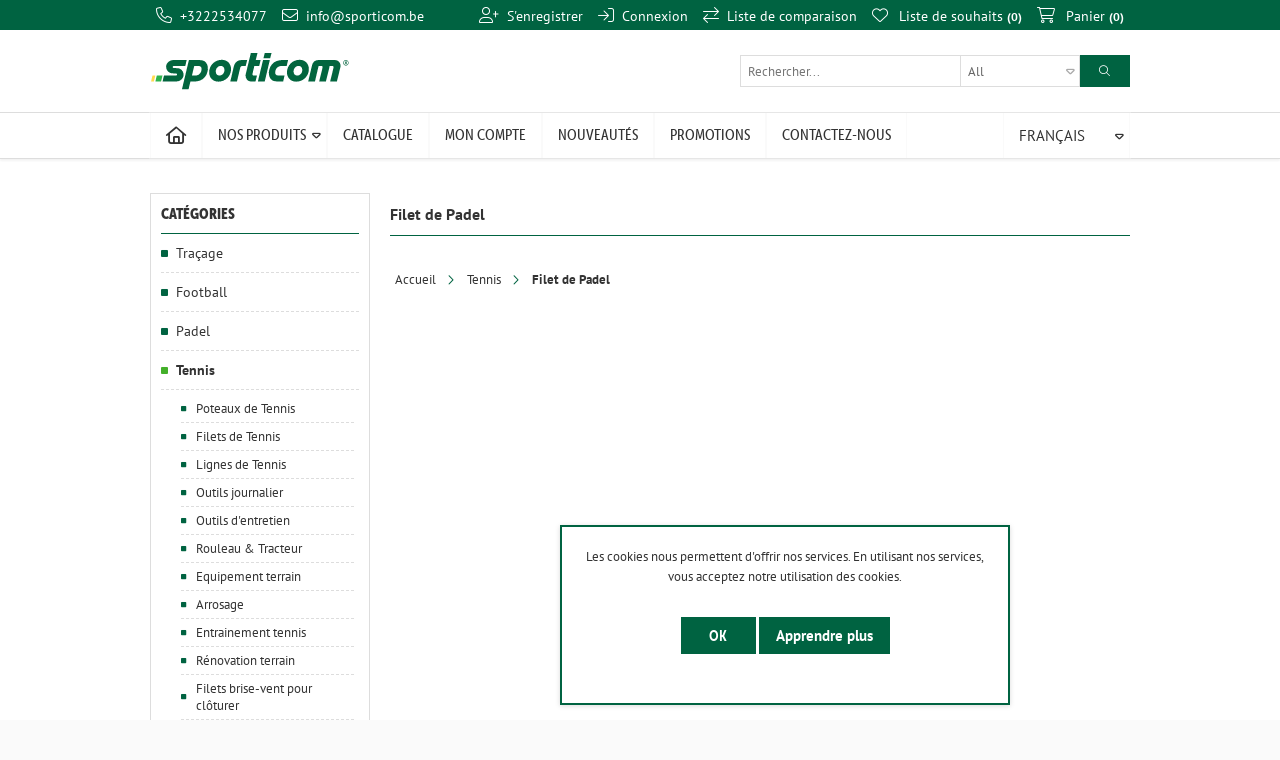

--- FILE ---
content_type: text/html; charset=utf-8
request_url: https://www.supaturf.be/fr/filet-de-padel
body_size: 60520
content:


<!DOCTYPE html>
<html class="html-category-page">
<head>
    <title>Supaturf - Filet de Padel</title>
    <meta http-equiv="Content-type" content="text/html;charset=UTF-8" />
    <meta name="description" content="" />
    <meta name="keywords" content="" />
    <meta name="generator" content="nopCommerce" />
    <meta name="viewport" content="width=device-width, initial-scale=1.0, user-scalable=0, minimum-scale=1.0, maximum-scale=1.0">
    <!-- ZOHO Campaigns -->
    <script src="https://cdn-eu.pagesense.io/js/sporticombv/931e5cd8bc2446d7bb89d666b369f6c7.js"></script>
    
    
    

    
    

    <link href="/Themes/Alfresco/Content/css/styles.css?v=2" rel="stylesheet" type="text/css" />
<link href="/Themes/Alfresco/Content/css/footable.css" rel="stylesheet" type="text/css" />
<link href="/Themes/Alfresco/Content/css/mobile.css" rel="stylesheet" type="text/css" />
<link href="/Themes/Alfresco/Content/css/480.css" rel="stylesheet" type="text/css" />
<link href="/Themes/Alfresco/Content/css/768.css" rel="stylesheet" type="text/css" />
<link href="/Themes/Alfresco/Content/css/1024.css" rel="stylesheet" type="text/css" />
<link href="/Themes/Alfresco/Content/css/1280.css" rel="stylesheet" type="text/css" />
<link href="/Plugins/SevenSpikes.Nop.Plugins.AjaxFilters/Themes/Alfresco/Content/AjaxFilters.css" rel="stylesheet" type="text/css" />
<link href="/Plugins/SevenSpikes.Nop.Plugins.InstantSearch/Themes/Alfresco/Content/InstantSearch.css" rel="stylesheet" type="text/css" />
<link href="/Plugins/SevenSpikes.Nop.Plugins.MegaMenu/Themes/Alfresco/Content/MegaMenu.css" rel="stylesheet" type="text/css" />
<link href="/Plugins/SevenSpikes.Nop.Plugins.AjaxCart/Themes/Alfresco/Content/ajaxCart.css" rel="stylesheet" type="text/css" />
<link href="/Plugins/SevenSpikes.Nop.Plugins.ProductRibbons/Styles/Ribbons.common.css" rel="stylesheet" type="text/css" />
<link href="/Plugins/SevenSpikes.Nop.Plugins.ProductRibbons/Themes/Alfresco/Content/Ribbons.css" rel="stylesheet" type="text/css" />
<link href="/Plugins/SevenSpikes.Nop.Plugins.QuickView/Themes/Alfresco/Content/QuickView.css" rel="stylesheet" type="text/css" />
<link href="/Plugins/SevenSpikes.Nop.Plugins.QuickView/Styles/cloudzoom.css" rel="stylesheet" type="text/css" />
<link href="/Scripts/fineuploader/fineuploader-4.2.2.min.css" rel="stylesheet" type="text/css" />
<link href="/Plugins/ima9ines.Nop/Content/Styles/Ima9inesNopWeb.min.css" rel="stylesheet" type="text/css" />
<link href="/Plugins/ima9ines.Nop.WishlistRemoveButton/Content/Styles/Plugin.min.css" rel="stylesheet" type="text/css" />
<link href="/Themes/Alfresco/Content/css/theme.custom-1.css?v=4" rel="stylesheet" type="text/css" />
   
    <script src="/bundles/scripts/y3olvwdkerrq4gfcnhdeda7mqwy3fkyaddg18llcajs1?v=NCnufsiAWLG00SIydgPKOlVilO98PFhUp5yMWJYEuPM1"></script>

    
    
    
    
       <!-- 
        -->
		<link rel="apple-touch-icon-precomposed" sizes="57x57" href="../favicons/apple-touch-icon-57x57.png" />
		<link rel="apple-touch-icon-precomposed" sizes="114x114" href="../favicons/apple-touch-icon-114x114.png" />
		<link rel="apple-touch-icon-precomposed" sizes="72x72" href="../favicons/apple-touch-icon-72x72.png" />
		<link rel="apple-touch-icon-precomposed" sizes="144x144" href="../favicons/apple-touch-icon-144x144.png" />
		<link rel="apple-touch-icon-precomposed" sizes="60x60" href="../favicons/apple-touch-icon-60x60.png" />
		<link rel="apple-touch-icon-precomposed" sizes="120x120" href="../favicons/apple-touch-icon-120x120.png" />
		<link rel="apple-touch-icon-precomposed" sizes="76x76" href="../favicons/apple-touch-icon-76x76.png" />
		<link rel="apple-touch-icon-precomposed" sizes="152x152" href="../favicons/apple-touch-icon-152x152.png" />
		<link rel="icon" type="image/png" href="../favicons/favicon-196x196.png" sizes="196x196" />
		<link rel="icon" type="image/png" href="../favicons/favicon-96x96.png" sizes="96x96" />
		<link rel="icon" type="image/png" href="../favicons/favicon-32x32.png" sizes="32x32" />
		<link rel="icon" type="image/png" href="../favicons/favicon-16x16.png" sizes="16x16" />
		<link rel="icon" type="image/png" href="../favicons/favicon-128.png" sizes="128x128" />
		<meta name="msapplication-TileImage" content="../favicons/mstile-144x144.png" />
		<meta name="msapplication-square70x70logo" content="../favicons/mstile-70x70.png" />
		<meta name="msapplication-square150x150logo" content="../favicons/mstile-150x150.png" />
		<meta name="msapplication-wide310x150logo" content="../favicons/mstile-310x150.png" />
		<meta name="msapplication-square310x310logo" content="../favicons/mstile-310x310.png" />
    <!--Powered by nopCommerce - http://www.nopCommerce.com-->
	
	
    <!-- Adobe Fonts -->
    
    <link rel="stylesheet" href="https://use.typekit.net/mmp0ilk.css">
	
	<!-- Font Awesome -->
	
    <link href="/Themes/Alfresco/Content/css/all.min.css" rel="stylesheet" type="text/css">
	
	<!-- Flag icon -->
	<link rel="stylesheet" href="https://cdnjs.cloudflare.com/ajax/libs/flag-icon-css/2.8.0/css/flag-icon.min.css">
</head>
<body>
    <div class="main-wrapper">
        



<div class="ajax-loading-block-window" style="display: none">
</div>
<div id="dialog-notifications-success" title="Notification" style="display:none;">
</div>
<div id="dialog-notifications-error" title="Erreur" style="display:none;">
</div>
<div id="dialog-notifications-warning" title="Attention" style="display:none;">
</div>
<div id="bar-notification" class="bar-notification">
    <span class="close" title="Fermer">&nbsp;</span>
</div>






<div class="master-wrapper-page ">

    <div class="master-wrapper-content">
        <script type="text/javascript">
            AjaxCart.init(false, '.header-links .cart-qty', '.header-links .wishlist-qty', '#flyout-cart');
        </script>
		
		<div class="header-holder">
			<div class="header-wrapper">
			
			    <div class="header-line">
					<div class="header-links-wrapper">
						<div class="header-contacts">
							<span class="phone"><a href='tel:+3222534077' title='+3222534077'><i class="fa-light fa-phone"></i><span class="phone-label">+3222534077</span></a></span>
							<span class="mail"><a href='javascript:sevenSpikes.AntiSpam('info', 'sporticom.be')' title='info&#64;sporticom.be'><i class="fa-light fa-envelope"></i><span class="mail-label">info&#64;sporticom.be</span></a></span>
						</div>
						<div class="header-links">
    <ul>
        
		<li><a href="/fr/register" class="ico-register" title='S'enregistrer'><i class="fa-light fa-user-plus"></i><span class="register-label">S'enregistrer</span></a></li>
		<li><a href="/fr/login" class="ico-login" title='Connexion'><i class="fa-light fa-arrow-right-to-bracket"></i><span class="login-label">Connexion</span></a></li>
        		    <li>
				<a href="../compareproducts" title='Liste de comparaison'><i class="fa-light fa-arrow-right-arrow-left"></i><span class="compare-label">Liste de comparaison</span></a>
            </li>
            <li>
                <a href="/fr/wishlist" class="ico-wishlist" title='Liste de souhaits'><i class="fa-light fa-heart"></i>
                    <span class="wishlist-label">Liste de souhaits</span>
                    <span class="wishlist-qty">0</span>
                </a>
            </li>
                    <li id="topcartlink">
                <a href="/fr/cart" class="ico-cart" title='Panier'><i class="fa-light fa-cart-shopping"></i>
                    <span class="cart-label">Panier</span>
                    <span class="cart-qty">0</span>
                </a>
            </li>
        
    </ul>
            <script type="text/javascript">
            $(document).ready(function () {
                $('.header-links-wrapper').on('mouseenter', '#topcartlink', function () {
                    $('#flyout-cart').addClass('active');
                });
                $('.header-links-wrapper').on('mouseleave', '#topcartlink', function () {
                    $('#flyout-cart').removeClass('active');
                });
                $('.header-links-wrapper').on('mouseenter', '#flyout-cart', function () {
                    $('#flyout-cart').addClass('active');
                });
                $('.header-links-wrapper').on('mouseleave', '#flyout-cart', function () {
                    $('#flyout-cart').removeClass('active');
                });
            });
        </script>
</div>

						<div id="flyout-cart" class="flyout-cart">
    <div class="mini-shopping-cart">
        <div class="count">
Votre panier est vide.        </div>
    </div>
</div>

					</div>
				</div>
				
				
<!--[if lte IE 7]>
    <div style="clear:both;height:59px;text-align:center;position:relative;">
        <a href="http://www.microsoft.com/windows/internet-explorer/default.aspx" target="_blank">
            <img src="/Themes/Alfresco/Content/img/ie_warning.jpg" height="42" width="820" alt="You are using an outdated browser. For a faster, safer browsing experience, upgrade for free today." />
        </a>
    </div>
<![endif]-->

			
<div class="header">
    
    <div class="header-logo">
        



<a href="/fr/" class="logo">
    

    <img title="Logo" alt="www.supaturf.be" src="/Themes/Alfresco/Content/img/logo-sporticom.svg">
</a>
    </div>
    <div class="header-selectors-wrapper">
        
        
        <!--    <div class="language-selector">
<select id="customerlanguage" name="customerlanguage" onchange="setLocation(this.value);"><option selected="selected" value="/fr/changelanguage/4?returnurl=%2ffr%2ffilet-de-padel">Fran&#231;ais</option>
<option value="/fr/changelanguage/3?returnurl=%2ffr%2ffilet-de-padel">Nederlands</option>
<option value="/fr/changelanguage/1?returnurl=%2ffr%2ffilet-de-padel">English</option>
</select>
    </div>
-->
        
    </div>
    <div class="search-box store-search-box">
        <form action="/fr/search" id="small-search-box-form" method="get">    <input type="text" class="search-box-text" id="small-searchterms" autocomplete="off" name="q" placeholder="Rechercher..." />







<select class="search-box-select" id="instant-search-categories">
    <option value='0'>All</option>
        <option value="6">Tra&#231;age</option>
        <option value="11">Football</option>
        <option value="177">Padel</option>
        <option value="18">Tennis</option>
        <option value="22">Basketball</option>
        <option value="29">Volley</option>
        <option value="31">Rugby</option>
        <option value="35">Handball - Foot Salle</option>
        <option value="39">Golf</option>
        <option value="42">Natation Piscine</option>
        <option value="43">Antivandalisme</option>
        <option value="86">Fan shop</option>
        <option value="112">Equipements de salle sportif</option>
        <option value="145">Fitness, Cardio, Loisirs et sant&#233;</option>
        <option value="160">Panneaux d’affichage &#233;lectronique</option>
        <option value="162">V&#234;tements de travail personnalis&#233;</option>
        <option value="166">Sport de Combats</option>
        <option value="178">Nouveaux produits</option>
        <option value="284">PROMOTIONS</option>
	
</select>

<input type="hidden" class="instantSearchResourceElement"
       data-highlightFirstFoundElement="true"
       data-minKeywordLength="3"
       data-instantSearchUrl="/fr/instantSearchFor"
       data-homePageUrl="/fr/"
       data-searchInProductDescriptions="true"
       data-numberOfVisibleProducts="5" />


<script id="instantSearchItemTemplate" type="text/x-kendo-template">
    <div class="instant-search-item" data-url="${ data.CustomProperties.Url }">
        <div class="img-block">
            <img src="${ data.DefaultPictureModel.ImageUrl }" alt="${ data.Name }" title="${ data.Name }" style="border: none">
        </div>
        <div class="detail">
            <div class="title">${ data.Name }</div>
            <div class="price"># var price = ""; if (data.ProductPrice.Price) { price = data.ProductPrice.Price } # #= price #</div>           
        </div>
    </div>
</script>    <button type="submit" class="button-1 search-box-button test" value="Rechercher"><i class="fa-light fa-magnifying-glass"></i></button>
        <script type="text/javascript">
            $("#small-search-box-form").submit(function(event) {
                if ($("#small-searchterms").val() == "") {
                    alert('Entrez les mots clés à rechercher');
                    $("#small-searchterms").focus();
                    event.preventDefault();
                }
            });
        </script>
</form>
    </div>
</div>


		<div class="header-menu-wrapper">
            <div class="header-menu">






    <ul class="mega-menu"
        data-isRtlEnabled="false"
        data-enableClickForDropDown="false">
    <li class="homepage-menu-item ">
        
        <a href="/fr/" class="" title="Home Page" ><span> Home Page</span></a>

    </li>



<li class="has-sublist with-dropdown-in-grid">
        <span class="with-subcategories single-item-categories labelfornextplusbutton">Nos produits</span>

        <div class="dropdown categories fullWidth boxes-4">
            <div class="row-wrapper">
                <div class="row"><div class="box">
                        <div class="picture-title-wrap">
                            <div class="title">
                                <a href="/fr/tra%C3%A7age" title="Tra&#231;age"><span>Tra&#231;age</span></a>
                            </div>
                            <div class="picture">
                                <!--<a href="/fr/tra%C3%A7age" title="Voir les produits de la cat&#233;gorie Tra&#231;age">
                                    <img class="lazy" alt="Image de la cat&#233;gorie Tra&#231;age" src="[data-uri]" data-original="https://supaturf.be/content/images/thumbs/0002619_tracage_300.jpeg" />
                                </a>-->
                            </div>
                        </div>
                        <ul class="subcategories">

                        </ul>
                    
</div><div class="box">
                        <div class="picture-title-wrap">
                            <div class="title">
                                <a href="/fr/Football" title="Football"><span>Football</span></a>
                            </div>
                            <div class="picture">
                                <!--<a href="/fr/Football" title="Voir les produits de la cat&#233;gorie Football">
                                    <img class="lazy" alt="Image de la cat&#233;gorie Football" src="[data-uri]" data-original="https://supaturf.be/content/images/thumbs/0002620_football_300.jpeg" />
                                </a>-->
                            </div>
                        </div>
                        <ul class="subcategories">

                        </ul>
                    
</div><div class="box">
                        <div class="picture-title-wrap">
                            <div class="title">
                                <a href="/fr/padel" title="Padel"><span>Padel</span></a>
                            </div>
                            <div class="picture">
                                <!--<a href="/fr/padel" title="Voir les produits de la cat&#233;gorie PADEL">
                                    <img class="lazy" alt="Image de la cat&#233;gorie PADEL" src="[data-uri]" data-original="https://supaturf.be/content/images/thumbs/0005430_padel_300.jpeg" />
                                </a>-->
                            </div>
                        </div>
                        <ul class="subcategories">

                        </ul>
                    
</div><div class="box">
                        <div class="picture-title-wrap">
                            <div class="title">
                                <a href="/fr/tennis" title="Tennis"><span>Tennis</span></a>
                            </div>
                            <div class="picture">
                                <!--<a href="/fr/tennis" title="Voir les produits de la cat&#233;gorie Tennis">
                                    <img class="lazy" alt="Image de la cat&#233;gorie Tennis" src="[data-uri]" data-original="https://supaturf.be/content/images/thumbs/0002622_tennis_300.jpeg" />
                                </a>-->
                            </div>
                        </div>
                        <ul class="subcategories">

                        </ul>
                    
</div></div><div class="row"><div class="box">
                        <div class="picture-title-wrap">
                            <div class="title">
                                <a href="/fr/basketball" title="Basketball"><span>Basketball</span></a>
                            </div>
                            <div class="picture">
                                <!--<a href="/fr/basketball" title="Voir les produits de la cat&#233;gorie Basketball">
                                    <img class="lazy" alt="Image de la cat&#233;gorie Basketball" src="[data-uri]" data-original="https://supaturf.be/content/images/thumbs/0002623_basketball_300.jpeg" />
                                </a>-->
                            </div>
                        </div>
                        <ul class="subcategories">

                        </ul>
                    
</div><div class="box">
                        <div class="picture-title-wrap">
                            <div class="title">
                                <a href="/fr/volley" title="Volley"><span>Volley</span></a>
                            </div>
                            <div class="picture">
                                <!--<a href="/fr/volley" title="Voir les produits de la cat&#233;gorie Volley">
                                    <img class="lazy" alt="Image de la cat&#233;gorie Volley" src="[data-uri]" data-original="https://supaturf.be/content/images/thumbs/0000886_volley_300.bmp" />
                                </a>-->
                            </div>
                        </div>
                        <ul class="subcategories">

                        </ul>
                    
</div><div class="box">
                        <div class="picture-title-wrap">
                            <div class="title">
                                <a href="/fr/rugby" title="Rugby"><span>Rugby</span></a>
                            </div>
                            <div class="picture">
                                <!--<a href="/fr/rugby" title="Voir les produits de la cat&#233;gorie Rugby">
                                    <img class="lazy" alt="Image de la cat&#233;gorie Rugby" src="[data-uri]" data-original="https://supaturf.be/content/images/thumbs/0000885_rugby_300.bmp" />
                                </a>-->
                            </div>
                        </div>
                        <ul class="subcategories">

                        </ul>
                    
</div><div class="box">
                        <div class="picture-title-wrap">
                            <div class="title">
                                <a href="/fr/Handball" title="Handball - Foot Salle"><span>Handball - Foot Salle</span></a>
                            </div>
                            <div class="picture">
                                <!--<a href="/fr/Handball" title="Voir les produits de la cat&#233;gorie Handball - Foot Salle">
                                    <img class="lazy" alt="Image de la cat&#233;gorie Handball - Foot Salle" src="[data-uri]" data-original="https://supaturf.be/content/images/thumbs/0000891_handball-foot-salle_300.jpeg" />
                                </a>-->
                            </div>
                        </div>
                        <ul class="subcategories">

                        </ul>
                    
</div></div><div class="row"><div class="box">
                        <div class="picture-title-wrap">
                            <div class="title">
                                <a href="/fr/Golf" title="Golf"><span>Golf</span></a>
                            </div>
                            <div class="picture">
                                <!--<a href="/fr/Golf" title="Voir les produits de la cat&#233;gorie Golf">
                                    <img class="lazy" alt="Image de la cat&#233;gorie Golf" src="[data-uri]" data-original="https://supaturf.be/content/images/thumbs/0000890_golf_300.jpeg" />
                                </a>-->
                            </div>
                        </div>
                        <ul class="subcategories">

                        </ul>
                    
</div><div class="box">
                        <div class="picture-title-wrap">
                            <div class="title">
                                <a href="/fr/Autres-Sports" title="Natation Piscine"><span>Natation Piscine</span></a>
                            </div>
                            <div class="picture">
                                <!--<a href="/fr/Autres-Sports" title="Voir les produits de la cat&#233;gorie Natation Piscine">
                                    <img class="lazy" alt="Image de la cat&#233;gorie Natation Piscine" src="[data-uri]" data-original="https://supaturf.be/content/images/thumbs/0000887_natation-piscine_300.bmp" />
                                </a>-->
                            </div>
                        </div>
                        <ul class="subcategories">

                        </ul>
                    
</div><div class="box">
                        <div class="picture-title-wrap">
                            <div class="title">
                                <a href="/fr/Antivandalisme" title="Antivandalisme"><span>Antivandalisme</span></a>
                            </div>
                            <div class="picture">
                                <!--<a href="/fr/Antivandalisme" title="Voir les produits de la cat&#233;gorie Antivandalisme">
                                    <img class="lazy" alt="Image de la cat&#233;gorie Antivandalisme" src="[data-uri]" data-original="https://supaturf.be/content/images/thumbs/0000888_antivandalisme_300.jpeg" />
                                </a>-->
                            </div>
                        </div>
                        <ul class="subcategories">

                        </ul>
                    
</div><div class="box">
                        <div class="picture-title-wrap">
                            <div class="title">
                                <a href="/fr/fan-shop" title="Fan shop"><span>Fan shop</span></a>
                            </div>
                            <div class="picture">
                                <!--<a href="/fr/fan-shop" title="Voir les produits de la cat&#233;gorie Fan shop">
                                    <img class="lazy" alt="Image de la cat&#233;gorie Fan shop" src="[data-uri]" data-original="https://supaturf.be/content/images/thumbs/0000866_fan-shop_300.jpeg" />
                                </a>-->
                            </div>
                        </div>
                        <ul class="subcategories">

                        </ul>
                    
</div></div><div class="row"><div class="box">
                        <div class="picture-title-wrap">
                            <div class="title">
                                <a href="/fr/equipements-de-salle" title="Equipements de salle sportif"><span>Equipements de salle sportif</span></a>
                            </div>
                            <div class="picture">
                                <!--<a href="/fr/equipements-de-salle" title="Voir les produits de la cat&#233;gorie Equipements de salle sportif">
                                    <img class="lazy" alt="Image de la cat&#233;gorie Equipements de salle sportif" src="[data-uri]" data-original="https://supaturf.be/content/images/thumbs/0001059_equipements-de-salle-sportif_300.jpeg" />
                                </a>-->
                            </div>
                        </div>
                        <ul class="subcategories">

                        </ul>
                    
</div><div class="box">
                        <div class="picture-title-wrap">
                            <div class="title">
                                <a href="/fr/fitness-cardio" title="Fitness, Cardio, Loisirs et sant&#233;"><span>Fitness, Cardio, Loisirs et sant&#233;</span></a>
                            </div>
                            <div class="picture">
                                <!--<a href="/fr/fitness-cardio" title="Voir les produits de la cat&#233;gorie Fitness, Cardio, Loisirs et sant&#233;">
                                    <img class="lazy" alt="Image de la cat&#233;gorie Fitness, Cardio, Loisirs et sant&#233;" src="[data-uri]" data-original="https://supaturf.be/content/images/thumbs/default-image_300.png" />
                                </a>-->
                            </div>
                        </div>
                        <ul class="subcategories">

                        </ul>
                    
</div><div class="box">
                        <div class="picture-title-wrap">
                            <div class="title">
                                <a href="/fr/panneaux-daffichage" title="Panneaux d’affichage &#233;lectronique"><span>Panneaux d’affichage &#233;lectronique</span></a>
                            </div>
                            <div class="picture">
                                <!--<a href="/fr/panneaux-daffichage" title="Voir les produits de la cat&#233;gorie Panneaux d’affichage &#233;lectronique">
                                    <img class="lazy" alt="Image de la cat&#233;gorie Panneaux d’affichage &#233;lectronique" src="[data-uri]" data-original="https://supaturf.be/content/images/thumbs/default-image_300.png" />
                                </a>-->
                            </div>
                        </div>
                        <ul class="subcategories">

                        </ul>
                    
</div><div class="box">
                        <div class="picture-title-wrap">
                            <div class="title">
                                <a href="/fr/v%C3%AAtements-de-travail-personnalis%C3%A9" title="V&#234;tements de travail personnalis&#233;"><span>V&#234;tements de travail personnalis&#233;</span></a>
                            </div>
                            <div class="picture">
                                <!--<a href="/fr/v%C3%AAtements-de-travail-personnalis%C3%A9" title="Voir les produits de la cat&#233;gorie V&#234;tements de travail personnalis&#233;">
                                    <img class="lazy" alt="Image de la cat&#233;gorie V&#234;tements de travail personnalis&#233;" src="[data-uri]" data-original="https://supaturf.be/content/images/thumbs/default-image_300.png" />
                                </a>-->
                            </div>
                        </div>
                        <ul class="subcategories">

                        </ul>
                    
</div></div><div class="row"><div class="box">
                        <div class="picture-title-wrap">
                            <div class="title">
                                <a href="/fr/sport-de-combats-boxe-judo-karat%C3%A9-etc" title="Sport de Combats"><span>Sport de Combats</span></a>
                            </div>
                            <div class="picture">
                                <!--<a href="/fr/sport-de-combats-boxe-judo-karat%C3%A9-etc" title="Voir les produits de la cat&#233;gorie Sport de Combats">
                                    <img class="lazy" alt="Image de la cat&#233;gorie Sport de Combats" src="[data-uri]" data-original="https://supaturf.be/content/images/thumbs/default-image_300.png" />
                                </a>-->
                            </div>
                        </div>
                        <ul class="subcategories">

                        </ul>
                    
</div><div class="box">
                        <div class="picture-title-wrap">
                            <div class="title">
                                <a href="/fr/nouveaut%C3%A9s" title="Nouveaux produits"><span>Nouveaux produits</span></a>
                            </div>
                            <div class="picture">
                                <!--<a href="/fr/nouveaut%C3%A9s" title="Voir les produits de la cat&#233;gorie NEW PRODUCTS">
                                    <img class="lazy" alt="Image de la cat&#233;gorie NEW PRODUCTS" src="[data-uri]" data-original="https://supaturf.be/content/images/thumbs/default-image_300.png" />
                                </a>-->
                            </div>
                        </div>
                        <ul class="subcategories">

                        </ul>
                    
</div><div class="box">
                        <div class="picture-title-wrap">
                            <div class="title">
                                <a href="/fr/promotions-de-la-semaine" title="PROMOTIONS"><span>PROMOTIONS</span></a>
                            </div>
                            <div class="picture">
                                <!--<a href="/fr/promotions-de-la-semaine" title="Voir les produits de la cat&#233;gorie PROMOTIONS">
                                    <img class="lazy" alt="Image de la cat&#233;gorie PROMOTIONS" src="[data-uri]" data-original="https://supaturf.be/content/images/thumbs/default-image_300.png" />
                                </a>-->
                            </div>
                        </div>
                        <ul class="subcategories">

                        </ul>
                    
</div><div class="empty-box"></div></div>
            </div>

        </div>
</li>    <li class="">
        
        <a href="/fr/catalogue-345" class="" title="Catalogue" ><span> Catalogue</span></a>

    </li>
    <li class="">
        
        <a href="/fr/customer/info" class="" title="Mon compte" ><span> Mon compte</span></a>

    </li>
    <li class="">
        
        <a href="/fr/newproducts" class="" title="NOUVEAUT&#201;S" ><span> NOUVEAUT&#201;S</span></a>

    </li>
    <li class="">
        
        <a href="/fr/promotions-de-la-semaine" class="" title="PROMOTIONS" ><span> PROMOTIONS</span></a>

    </li>
    <li class="">
        
        <a href="/fr/contactus" class="" title="Contactez-nous" ><span> Contactez-nous</span></a>

    </li>

        
		
		    <div class="language-selector">
<select id="customerlanguage" name="customerlanguage" onchange="setLocation(this.value);"><option selected="selected" value="/fr/changelanguage/4?returnurl=%2ffr%2ffilet-de-padel">Fran&#231;ais</option>
<option value="/fr/changelanguage/3?returnurl=%2ffr%2ffilet-de-padel">Nederlands</option>
<option value="/fr/changelanguage/1?returnurl=%2ffr%2ffilet-de-padel">English</option>
</select>
    </div>

    </ul>
<div class="mobile-lang-select-wrapper">
		    <div class="language-selector">
<select id="customerlanguage" name="customerlanguage" onchange="setLocation(this.value);"><option selected="selected" value="/fr/changelanguage/4?returnurl=%2ffr%2ffilet-de-padel">Fran&#231;ais</option>
<option value="/fr/changelanguage/3?returnurl=%2ffr%2ffilet-de-padel">Nederlands</option>
<option value="/fr/changelanguage/1?returnurl=%2ffr%2ffilet-de-padel">English</option>
</select>
    </div>

		</div>
    <div class="menu-title"><span>Menu</span></div>
    <ul class="mega-menu-responsive">
    <li class="homepage-menu-item ">
        
        <a href="/fr/" class="" title="Home Page" ><span> Home Page</span></a>

    </li>



<li class="has-sublist">

        <span class="with-subcategories single-item-categories labelfornextplusbutton">Nos produits</span>

        <div class="plus-button"></div>
        <div class="sublist-wrap">
            <ul class="sublist">
                <li class="back-button">
                    <span>Back</span>
                </li>
                            <li>
                <a class="lastLevelCategory" href="/fr/tra%C3%A7age" title="Tra&#231;age"><span>Tra&#231;age</span></a>
            </li>
            <li>
                <a class="lastLevelCategory" href="/fr/Football" title="Football"><span>Football</span></a>
            </li>
            <li>
                <a class="lastLevelCategory" href="/fr/padel" title="Padel"><span>Padel</span></a>
            </li>
            <li>
                <a class="lastLevelCategory" href="/fr/tennis" title="Tennis"><span>Tennis</span></a>
            </li>
            <li>
                <a class="lastLevelCategory" href="/fr/basketball" title="Basketball"><span>Basketball</span></a>
            </li>
            <li>
                <a class="lastLevelCategory" href="/fr/volley" title="Volley"><span>Volley</span></a>
            </li>
            <li>
                <a class="lastLevelCategory" href="/fr/rugby" title="Rugby"><span>Rugby</span></a>
            </li>
            <li>
                <a class="lastLevelCategory" href="/fr/Handball" title="Handball - Foot Salle"><span>Handball - Foot Salle</span></a>
            </li>
            <li>
                <a class="lastLevelCategory" href="/fr/Golf" title="Golf"><span>Golf</span></a>
            </li>
            <li>
                <a class="lastLevelCategory" href="/fr/Autres-Sports" title="Natation Piscine"><span>Natation Piscine</span></a>
            </li>
            <li>
                <a class="lastLevelCategory" href="/fr/Antivandalisme" title="Antivandalisme"><span>Antivandalisme</span></a>
            </li>
            <li>
                <a class="lastLevelCategory" href="/fr/fan-shop" title="Fan shop"><span>Fan shop</span></a>
            </li>
            <li>
                <a class="lastLevelCategory" href="/fr/equipements-de-salle" title="Equipements de salle sportif"><span>Equipements de salle sportif</span></a>
            </li>
            <li>
                <a class="lastLevelCategory" href="/fr/fitness-cardio" title="Fitness, Cardio, Loisirs et sant&#233;"><span>Fitness, Cardio, Loisirs et sant&#233;</span></a>
            </li>
            <li>
                <a class="lastLevelCategory" href="/fr/panneaux-daffichage" title="Panneaux d’affichage &#233;lectronique"><span>Panneaux d’affichage &#233;lectronique</span></a>
            </li>
            <li>
                <a class="lastLevelCategory" href="/fr/v%C3%AAtements-de-travail-personnalis%C3%A9" title="V&#234;tements de travail personnalis&#233;"><span>V&#234;tements de travail personnalis&#233;</span></a>
            </li>
            <li>
                <a class="lastLevelCategory" href="/fr/sport-de-combats-boxe-judo-karat%C3%A9-etc" title="Sport de Combats"><span>Sport de Combats</span></a>
            </li>
            <li>
                <a class="lastLevelCategory" href="/fr/nouveaut%C3%A9s" title="Nouveaux produits"><span>Nouveaux produits</span></a>
            </li>
            <li>
                <a class="lastLevelCategory" href="/fr/promotions-de-la-semaine" title="PROMOTIONS"><span>PROMOTIONS</span></a>
            </li>

            </ul>
        </div>

</li>

    <li class="">
        
        <a href="/fr/catalogue-345" class="" title="Catalogue" ><span> Catalogue</span></a>

    </li>
    <li class="">
        
        <a href="/fr/customer/info" class="" title="Mon compte" ><span> Mon compte</span></a>

    </li>
    <li class="">
        
        <a href="/fr/newproducts" class="" title="NOUVEAUT&#201;S" ><span> NOUVEAUT&#201;S</span></a>

    </li>
    <li class="">
        
        <a href="/fr/promotions-de-la-semaine" class="" title="PROMOTIONS" ><span> PROMOTIONS</span></a>

    </li>
    <li class="">
        
        <a href="/fr/contactus" class="" title="Contactez-nous" ><span> Contactez-nous</span></a>

    </li>

        
    </ul>
            </div>
		</div>	
		</div>
		</div>
        




<div class="ajaxCartInfo" data-getAjaxCartButtonUrl="/NopAjaxCart/GetAjaxCartButtonsAjax"
     data-productPageAddToCartButtonSelector="input.add-to-cart-button"
     data-productBoxAddToCartButtonSelector="input.product-box-add-to-cart-button"
     data-productBoxProductItemElementSelector=".product-item"
     data-enableOnProductPage="True"
     data-enableOnCatalogPages="True"
     data-miniShoppingCartQuatityFormattingResource="{0}" 
     data-miniWishlistQuatityFormattingResource="{0}" 
     data-addToWishlistButtonSelector=".add-to-wishlist-button">
</div>

<input id="addProductVariantToCartUrl" name="addProductVariantToCartUrl" type="hidden" value="/fr/AddProductFromProductDetailsPageToCartAjax" />
<input id="addProductToCartUrl" name="addProductToCartUrl" type="hidden" value="/fr/AddProductToCartAjax" />
<input id="miniShoppingCartUrl" name="miniShoppingCartUrl" type="hidden" value="/fr/MiniShoppingCart" />
<input id="flyoutShoppingCartUrl" name="flyoutShoppingCartUrl" type="hidden" value="/fr/NopAjaxCartFlyoutShoppingCart" />
<input id="checkProductAttributesUrl" name="checkProductAttributesUrl" type="hidden" value="/fr/CheckIfProductOrItsAssociatedProductsHasAttributes" />
<input id="getMiniProductDetailsViewUrl" name="getMiniProductDetailsViewUrl" type="hidden" value="/fr/GetMiniProductDetailsView" />
<input id="flyoutShoppingCartPanelSelector" name="flyoutShoppingCartPanelSelector" type="hidden" value="#flyout-cart" />
<input id="shoppingCartMenuLinkSelector" name="shoppingCartMenuLinkSelector" type="hidden" value=".header-links .cart-qty" />
<input id="wishlistMenuLinkSelector" name="wishlistMenuLinkSelector" type="hidden" value="span.wishlist-qty" />





<script type="text/javascript">
    var nop_store_directory_root = "https://www.supaturf.be/";
</script>

<div id="product-ribbon-info" data-productid="0"
     data-productboxselector=".product-item, .item-holder"
     data-productboxpicturecontainerselector=".picture, .item-picture"
     data-productpagepicturesparentcontainerselector=".product-essential"
     data-productpagebugpicturecontainerselector=".picture"
     data-retrieveproductribbonsurl="/ProductRibbons/RetrieveProductRibbons">
</div>




<div class="quickViewData" data-productselector=".product-item"
     data-productselectorchild=".product-item"
     data-retrievequickviewurl="/fr/quickviewdata"
     data-quickviewbuttontext="Quick View"
     data-quickviewbuttontitle="Quick View"
     data-isquickviewpopupdraggable="True"
     data-enablequickviewpopupoverlay="True"
     data-accordionpanelsheightstyle="auto">
</div>
        
        <div class="ajax-loading-block-window" style="display: none">
            <div class="loading-image">
            </div>
        </div>
        <div class="master-column-wrapper">
            



<div class="center-2">
    
    

<div class="page category-page">
    <div class="page-title">
        <h1>Filet de Padel</h1>
    </div>
        <div class="breadcrumb">
            <ul>
                <li>
                    <a href="/fr/" title="Accueil">Accueil</a>
                    <span class="delimiter"></span>
                </li>
                    <li>
                            <a href="/fr/tennis" title="Tennis">Tennis</a>
                            <span class="delimiter"></span>
                    </li>
                    <li>
                            <strong class="current-item">Filet de Padel</strong>
                    </li>
            </ul>
        </div>
    <div class="page-body">
        
        
        
        
        
        
        
        
        
        

        
        
    </div>
</div>

    
</div>

<div class="side-2">





<div class="nopAjaxFilters7Spikes"
     data-categoryid="185"
     data-manufacturerid="0"
     data-vendorid="0"
     data-isonsearchpage="False"
     data-searchkeyword=""
     data-searchcategoryid="0"
     data-searchmanufacturerid="0"
     data-searchvendorid ="0"
     data-searchpricefrom=""
     data-searchpriceto=""
     data-searchincludesubcategories="False"
     data-searchinproductdescriptions="False"
     data-searchadvancedsearch="False"
     data-getfilteredproductsurl="/fr/getFilteredProducts"
     data-productslistpanelselector=".product-list"
     data-productsgridpanelselector=".product-grid"
     data-pagerpanelselector=".pager"
     data-pagerpanelintegrationselector=".product-grid, .product-list"
     data-sortoptionsdropdownselector="#products-orderby"
     data-viewoptionsdropdownselector="#products-viewmode"
     data-productspagesizedropdownselector="#products-pagesize"
     data-filtersuimode="usecheckboxes"
     data-defaultviewmode="grid"
     data-enableinfinitescroll="False"
     data-infinitescrollloadertext="Loading more products ..."
     data-scrolltoelement="False"
     data-scrolltoelementselector=".product-selectors"
     data-showselectedfilterspanel="False"
     data-numberofreturnedproductsselector="false"
     data-selectedOptionsTargetSelector=".nopAjaxFilters7Spikes .filtersPanel:first"
     data-selectedOptionsTargetAction="prependTo"
     data-isRTL="false"
     data-closeFiltersPanelAfterFiltrationInMobile="true">

</div>

<input id="availableSortOptionsJson" name="availableSortOptionsJson" type="hidden" value="[{&quot;Disabled&quot;:false,&quot;Group&quot;:null,&quot;Selected&quot;:true,&quot;Text&quot;:&quot;Position&quot;,&quot;Value&quot;:&quot;0&quot;},{&quot;Disabled&quot;:false,&quot;Group&quot;:null,&quot;Selected&quot;:false,&quot;Text&quot;:&quot;Nom : de A à Z&quot;,&quot;Value&quot;:&quot;5&quot;},{&quot;Disabled&quot;:false,&quot;Group&quot;:null,&quot;Selected&quot;:false,&quot;Text&quot;:&quot;Nom : de Z à A&quot;,&quot;Value&quot;:&quot;6&quot;},{&quot;Disabled&quot;:false,&quot;Group&quot;:null,&quot;Selected&quot;:false,&quot;Text&quot;:&quot;Prix : croissant&quot;,&quot;Value&quot;:&quot;10&quot;},{&quot;Disabled&quot;:false,&quot;Group&quot;:null,&quot;Selected&quot;:false,&quot;Text&quot;:&quot;Prix : décroissant&quot;,&quot;Value&quot;:&quot;11&quot;},{&quot;Disabled&quot;:false,&quot;Group&quot;:null,&quot;Selected&quot;:false,&quot;Text&quot;:&quot;Date de création&quot;,&quot;Value&quot;:&quot;15&quot;}]" />
<input id="availableViewModesJson" name="availableViewModesJson" type="hidden" value="[{&quot;Disabled&quot;:false,&quot;Group&quot;:null,&quot;Selected&quot;:true,&quot;Text&quot;:&quot;Grid&quot;,&quot;Value&quot;:&quot;grid&quot;},{&quot;Disabled&quot;:false,&quot;Group&quot;:null,&quot;Selected&quot;:false,&quot;Text&quot;:&quot;List&quot;,&quot;Value&quot;:&quot;list&quot;}]" />
<input id="availablePageSizesJson" name="availablePageSizesJson" type="hidden" value="[{&quot;Disabled&quot;:false,&quot;Group&quot;:null,&quot;Selected&quot;:false,&quot;Text&quot;:&quot;4&quot;,&quot;Value&quot;:&quot;4&quot;},{&quot;Disabled&quot;:false,&quot;Group&quot;:null,&quot;Selected&quot;:false,&quot;Text&quot;:&quot;8&quot;,&quot;Value&quot;:&quot;8&quot;},{&quot;Disabled&quot;:false,&quot;Group&quot;:null,&quot;Selected&quot;:false,&quot;Text&quot;:&quot;12&quot;,&quot;Value&quot;:&quot;12&quot;},{&quot;Disabled&quot;:false,&quot;Group&quot;:null,&quot;Selected&quot;:true,&quot;Text&quot;:&quot;16&quot;,&quot;Value&quot;:&quot;16&quot;}]" />
    <div class="block block-category-navigation">
        <div class="title">
            <strong>Catégories</strong>
        </div>
        <div class="listbox">
            <ul class="list">
    <li class="inactive">
        <a href="/fr/tra%C3%A7age">Tra&#231;age
        </a>

    </li>
    <li class="inactive">
        <a href="/fr/Football">Football
        </a>

    </li>
    <li class="inactive">
        <a href="/fr/padel">Padel
        </a>

    </li>
    <li class="active">
        <a href="/fr/tennis">Tennis
        </a>
            <ul class="sublist">
    <li class="inactive">
        <a href="/fr/poteaux-de-tennis">Poteaux de Tennis
        </a>

    </li>
    <li class="inactive">
        <a href="/fr/filets-de-tennis">Filets de Tennis
        </a>

    </li>
    <li class="inactive">
        <a href="/fr/lignes-de-tennis">Lignes de Tennis
        </a>

    </li>
    <li class="inactive">
        <a href="/fr/outils-journalier">Outils journalier
        </a>

    </li>
    <li class="inactive">
        <a href="/fr/outils-dentretien">Outils d&#39;entretien
        </a>

    </li>
    <li class="inactive">
        <a href="/fr/rouleau">Rouleau &amp; Tracteur
        </a>

    </li>
    <li class="inactive">
        <a href="/fr/equipement-terrain">Equipement terrain
        </a>

    </li>
    <li class="inactive">
        <a href="/fr/arrosage-2">Arrosage
        </a>

    </li>
    <li class="inactive">
        <a href="/fr/entrainement-tennis">Entrainement tennis
        </a>

    </li>
    <li class="inactive">
        <a href="/fr/r%C3%A9novation-terrain">R&#233;novation terrain
        </a>

    </li>
    <li class="inactive">
        <a href="/fr/filets-brise-vent-pour-cl%C3%B4turer">Filets brise-vent pour cl&#244;turer
        </a>

    </li>
    <li class="active last">
        <a href="/fr/filet-de-padel">Filet de Padel
        </a>

    </li>
            </ul>

    </li>
    <li class="inactive">
        <a href="/fr/basketball">Basketball
        </a>

    </li>
    <li class="inactive">
        <a href="/fr/volley">Volley
        </a>

    </li>
    <li class="inactive">
        <a href="/fr/rugby">Rugby
        </a>

    </li>
    <li class="inactive">
        <a href="/fr/Handball">Handball - Foot Salle
        </a>

    </li>
    <li class="inactive">
        <a href="/fr/Golf">Golf
        </a>

    </li>
    <li class="inactive">
        <a href="/fr/Autres-Sports">Natation Piscine
        </a>

    </li>
    <li class="inactive">
        <a href="/fr/Antivandalisme">Antivandalisme
        </a>

    </li>
    <li class="inactive">
        <a href="/fr/fan-shop">Fan shop
        </a>

    </li>
    <li class="inactive">
        <a href="/fr/equipements-de-salle">Equipements de salle sportif
        </a>

    </li>
    <li class="inactive">
        <a href="/fr/fitness-cardio">Fitness, Cardio, Loisirs et sant&#233;
        </a>

    </li>
    <li class="inactive">
        <a href="/fr/panneaux-daffichage">Panneaux d’affichage &#233;lectronique
        </a>

    </li>
    <li class="inactive">
        <a href="/fr/v%C3%AAtements-de-travail-personnalis%C3%A9">V&#234;tements de travail personnalis&#233;
        </a>

    </li>
    <li class="inactive">
        <a href="/fr/sport-de-combats-boxe-judo-karat%C3%A9-etc">Sport de Combats
        </a>

    </li>
    <li class="inactive">
        <a href="/fr/nouveaut%C3%A9s">Nouveaux produits
        </a>

    </li>
    <li class="inactive">
        <a href="/fr/promotions-de-la-semaine">PROMOTIONS
        </a>

    </li>
            </ul>
        </div>
    </div>
</div>


        </div>
        
    </div>
    


<div class="footer">
    <div class="footer-upper">
        <div class="footer-block footer-block-first">
            <h3 class="title">À propos de Supaturf</h3>
            <ul class="footer-menu">
                    <li><a href="/fr/qui-somme-nous">Qui somme nous</a></li>
                    <li><a href="/fr/conditions-g%C3%A9nerales-de-vente-et-de-livraison">Conditions G&#233;nerales de Vente et de livraison</a></li>
                    <li><a href="/fr/politique-de-confidentialit%C3%A9">Politique de confidentialit&#233;</a></li>
                    <li><a href="/fr/exp%C3%A9dition-retours">Exp&#233;dition &amp; Retours</a></li>
            </ul>
        </div>
        <div class="footer-block">
            <h3 class="title">Service clientèle</h3>
            <ul class="footer-menu">
                    <li><a href="/fr/sitemap">Plan du site</a></li>
                                    <li><a href="/fr/catalogue-345">Catalogue</a></li>
                    <li><a href="/fr/aide">Aide</a></li>
                <li><a href="/fr/contactus">Contactez-nous</a> </li>
            </ul>
        </div>
        <div class="footer-block">
            <h3 class="title">Mon compte</h3>
            <ul class="footer-menu">
                <li><a href="/fr/customer/info">Informations client</a></li>
                <li><a href="/fr/customer/addresses">Mes adresses</a></li>
                <li><a href="/fr/order/history">Mes commandes</a></li>
                    <li><a href="/fr/wishlist">Liste de souhaits</a></li>
                            </ul>
        </div>
        <div class="footer-block">
            <h3 class="title">Nos offres</h3>
            <ul class="footer-menu">
                    <li><a href="/fr/newproducts">Nouveautés</a></li>
                                    <li><a href="/fr/recentlyviewedproducts">Récemment vus</a></li>
                                    <li><a href="/fr/compareproducts">Comparer les produits</a></li>
                <li><a href="/fr/search">Rechercher</a></li>
            </ul>
        </div>
        <div style="clear:both; text-align: center; padding-top:20px;">
		<a href="http://www.flandersinvestmentandtrade.com/language_selection?destination=%3Cfront%3E" title="Flanders Investment and Trade" target="_blank" class="fit-logo"><img src="http://www.supaturf.be/Themes/Alfresco/Content/img/Flanders_horizontaal_black.svg" alt="Flanders State of the Art" width="150px;"></a>
		</div>
    </div>
    <div class="footer-lower">
        <div class="accepted-payment-methods">
            <h3 class="title">Payment options</h3>
            <ul>
                <li class="method1"></li>
                <li class="method2"></li>
                <li class="method3"></li>
                <li class="method4"></li>
                <li class="method5"></li>
            </ul>
        </div>

        <div class="social-sharing">
            <h3 class="title">Follow us</h3>
            


<ul>
        <li><a target="_blank" class="facebook" href="https://www.facebook.com/SupaturfSports"></a></li>
            <li><a target="_blank" class="twitter" href="https://twitter.com/supaturfbelgium"></a></li>
                                <li><a class="rss" target="_blank" href="/fr/news/rss/4"></a></li>
</ul>
        </div>

        <div class="subscribe-to-newsletter">
            <div class="newsletter">
    <div class="title">
        <strong>Subscribe</strong>
    </div>
    <div class="newsletter-subscribe" id="newsletter-subscribe-block">
        <div class="newsletter-email">
            <input class="newsletter-subscribe-text" id="newsletter-email" name="NewsletterEmail" placeholder="Entrez votre email ici ..." type="text" value="" />
            <input type="button" value="Subscribe" id="newsletter-subscribe-button" class="button-1 newsletter-subscribe-button" />
        </div>
        <div class="newsletter-validation">
            <span id="subscribe-loading-progress" style="display: none;" class="please-wait">Patientez...</span>
            <span class="field-validation-valid" data-valmsg-for="NewsletterEmail" data-valmsg-replace="true"></span>
        </div>
    </div>
    <div class="newsletter-result" id="newsletter-result-block"></div>
    <script type="text/javascript">
        function newsletter_subscribe(subscribe) {
            var subscribeProgress = $("#subscribe-loading-progress");
            subscribeProgress.show();
            var postData = {
                subscribe: subscribe,
                email: $("#newsletter-email").val()
            };
            $.ajax({
                cache: false,
                type: "POST",
                url: "/fr/subscribenewsletter",
                data: postData,
                success: function(data) {
                    subscribeProgress.hide();
                    $("#newsletter-result-block").html(data.Result);
                    if (data.Success) {
                        $('#newsletter-subscribe-block').hide();
                        $('#newsletter-result-block').show();
                    } else {
                        $('#newsletter-result-block').fadeIn("slow").delay(2000).fadeOut("slow");
                    }
                },
                error: function(xhr, ajaxOptions, thrownError) {
                    alert('Failed to subscribe.');
                    subscribeProgress.hide();
                }
            });
        }

        $(document).ready(function () {
            $('#newsletter-subscribe-button').click(function () {
                    newsletter_subscribe('true');
            });
            $("#newsletter-email").keydown(function (event) {
                if (event.keyCode == 13) {
                    $("#newsletter-subscribe-button").click();
                    return false;
                }
            });
        });
    </script>
</div>

        </div>
    </div>
</div>

<div class="bottom">
    <div class="center">
            <div class="footer-powered-by">
                Powered by <a href="http://www.nopcommerce.com/">nopCommerce</a>
            </div>
                    <div class="footer-designed-by">
                Designed by <a href="http://www.nop-templates.com/" target="_blank">Nop-Templates.com</a>
            </div>
        <div class="footer-disclaimer">
            Copyright © 2026 www.supaturf.be. Tous droits réservés.
        </div>
        <div class="footer-store-theme">
            
        </div>
        
<script type="text/javascript">
    var wishlist_removeFromCartCheckboxSelector = '.wishlist-page input:checkbox[name=removefromcart]';

    $(document).ready(function () {
        var $removeFromCartCheckbox = $(wishlist_removeFromCartCheckboxSelector);

        if ($removeFromCartCheckbox.parent().find('span.ima9ines-ico.ima9ines-ico-delete').length === 0) {
            var $removeButton = null,
                imageUrl = '';
            if (imageUrl) {
                $removeButton = $('<img />');
                $removeButton.addClass('ima9ines-ico ima9ines-ico--small');
                $removeButton.attr('src', imageUrl);
            } else {
                $removeButton = $('<span />');
                $removeButton.addClass('ima9ines-ico ima9ines-ico-delete ima9ines-ico--small');
            }
            $removeButton.attr('onclick', 'wishlist_removeFromCart(this)');

            $removeButton.insertAfter($removeFromCartCheckbox);
        }

        $removeFromCartCheckbox.hide();
    });

    function wishlist_removeFromCart(source) {
        $(source).parent().find('input:checkbox[name=removefromcart]').prop('checked', true);
        $('[name=updatecart]').click();
    }
</script>
    </div>
</div>
<script>
var stickyHeader = $('.header-wrapper').offset().top;

$(window).scroll(function() {  
    if ($(window).scrollTop() > stickyHeader) {
        $('.header-wrapper').addClass('fixed');
		/*var headerHeight = $('.header.fixed').height();
		$('.header-wrap').css("height", headerHeight);
		console.log(stickyHeader);*/
    }
    else {
        $('.header-wrapper').removeClass('fixed');
    }  
});
	
$( ".plus-button" ).click(function() {
	var parents = $(this).parentsUntil(".mega-menu-responsive");
	var parentsActive = $(parents[3]).children();
	var parentsSupActive = $(parents[6]).children();
	
	var count = parents.length;
	
	/*console.log(parents);
	console.log(parentsActive);
	$(parents[3]).addClass('hupsa').css('border','1px solid red');
	$(parents[6]).addClass('boenk').css('border','1px solid green');
	$(parentsActive).addClass('hupsa');
	$(parentsSupActive).addClass('boenk');	*/
	if(parents.length > 2) {
		$('.sublist-wrap').not($(parentsActive)).not($(parentsSupActive)).removeClass('active');	
		$('.plus-button').not($(parentsActive)).not($(parentsSupActive)).removeClass('close');	
	}

});
$( ".menu-title" ).click(function() {
	$('body').toggleClass('noScroll');
});
</script>

</div>


<script type="text/javascript">
    $(document).ready(function () {
        const cookieBanner = document.getElementById('eu-cookie-bar-notification');

        document.getElementById('eu-cookie-ok')?.addEventListener('click', function () {
            if (cookieBanner) {
                cookieBanner.style.display = 'none';
                localStorage.setItem('cookiesAccepted', 'true');
            }
        });

        if (localStorage.getItem('cookiesAccepted') === 'true') {
            if (cookieBanner) {
                cookieBanner.style.display = 'none';
            }
        }
        else {
            if (cookieBanner) {
                cookieBanner.style.display = 'flex';
            }
        }
    });

    
</script>
<div id="eu-cookie-bar-notification" class="eu-cookie-bar-notification">
    <div class="content">
        <div class="text">Les cookies nous permettent d'offrir nos services. En utilisant nos services, vous acceptez notre utilisation des cookies.</div>
        <div class="buttons-more">
            <button type="button" class="ok-button button-1" id="eu-cookie-ok">OK</button>
            <a class="learn-more" href="/fr/politique-de-confidentialit%C3%A9">Apprendre plus</a>
        </div>
    </div>
</div>
<!-- Google code for Analytics tracking -->
<script type="text/javascript">
var _gaq = _gaq || [];
_gaq.push(['_setAccount', 'UA-17350600-5']);
_gaq.push(['_setDomainName', 'nop-templates.com']);
_gaq.push(['_trackPageview']);
_gaq.push(['_setSiteSpeedSampleRate', 100]);

(function() {
    var ga = document.createElement('script'); ga.type = 'text/javascript'; ga.async = true;
    ga.src = ('https:' == document.location.protocol ? 'https://ssl' : 'http://www') + '.google-analytics.com/ga.js';
    var s = document.getElementsByTagName('script')[0]; s.parentNode.insertBefore(ga, s);
})();
</script>


        
        
    </div>

    <!-- ZOHO SalesIQ -->
    <script>window.$zoho = window.$zoho || {}; $zoho.salesiq = $zoho.salesiq || { ready: function () { } }</script>
    <script id="zsiqscript" src="https://salesiq.zohopublic.eu/widget?wc=siqd89527a038e37345e8c62bce3d74ce148dcfe5a1579d884b6bd5de5f8d5c9523" defer></script>
</body>
</html>


--- FILE ---
content_type: text/css
request_url: https://www.supaturf.be/Themes/Alfresco/Content/css/styles.css?v=2
body_size: 205290
content:
/*********** CSS RESET **********/

* {
    margin: 0;
    outline: none;
    padding: 0;
    text-decoration: none;
    box-sizing: border-box;
}

*:before,
*:after {
    box-sizing: border-box;
}

html {
    margin: 0 !important;
    -webkit-text-size-adjust: none;
}

ol,
ul {
    list-style: none;
}

a img {
    border: none;
}

a:active {
    outline: none;
}

button::-moz-focus-inner,
input[type="button"]::-moz-focus-inner,
input[type="submit"]::-moz-focus-inner,
input[type="reset"]::-moz-focus-inner,
input[type="file"]>input[type="button"]::-moz-focus-inner {
    margin: 0;
    border: 0;
    padding: 0;
}

input[type="button"],
input[type="submit"],
input[type="reset"],
input[type="text"],
input[type="password"],
textarea {
    border-radius: 0;
}

input[type="button"],
input[type="submit"],
input[type="reset"] {
    -webkit-appearance: none;
}

input::-moz-placeholder {
    opacity: 1;
}

input:-webkit-autofill {
    -webkit-box-shadow: inset 0 0 0 1000px #fff;
}

script {
    display: none !important;
}

/*********** GLOBAL STYLES **********/


body {
    max-width: 100%;
    overflow-x: hidden;
    /*background: #eee url('../img/background2.jpg') center bottom no-repeat;*/
    background: #fafafa;
    font: normal 13px pt-sans, sans-serif;
    -webkit-font-smoothing: antialiased;
    -moz-font-smoothing: antialiased;
    -moz-osx-font-smoothing: grayscale;
    text-rendering: optimizeLegibility;
    color: #333;
}

p {
    letter-spacing: .02em !important;
}

.main-wrapper {
    width: 100%;
    display: block;
    margin: 0 auto;
    box-shadow: 0px 0px 10px rgba(0, 0, 0, 0.3);
    background: white url(../img/footer-bg.png);
    background-position: bottom center;
    background-size: contain;
    background-repeat: no-repeat;
}

@media all and (min-width: 1921px) {
    .main-wrapper {
        width: 1920px;
    }
}

.main-slider {
    position: relative;
    z-index: 0;
    /*margin-bottom: -45px;*/
}

.main-slider-header {
    color: #fff;
}

.header-wrapper {
    background: white;
    position: relative;
    z-index: 2;
}

.header-wrapper.fixed {
    position: fixed;
    top: 0;
    z-index: 2;
    left: 0;
    right: 0;
    max-width: 1920px;
    margin: 0 auto;
}

.header-holder {
    height: 143px;
}

.header-wrapper .header-menu-wrapper {
    background: white;
    transition: all 0.3s ease;
    border-bottom: 1px solid #ddd;
    border-top: 1px solid #ddd;
    -webkit-box-shadow: 0px 2px 2px 0px rgba(0, 0, 0, 0.05);
    -moz-box-shadow: 0px 2px 2px 0px rgba(0, 0, 0, 0.05);
    box-shadow: 0px 2px 2px 0px rgba(0, 0, 0, 0.05);
    overflow-y: scroll;
}

.mega-menu-responsive {
    height: calc(100vh - 143px);
}

ul.mega-menu-responsive>li:last-of-type {
    border-bottom: 1px solid #ddd;
}

.noScroll {
    overflow: hidden;
}

/*.master-wrapper-page {
    background: url('../img/background1.jpg') center 28px no-repeat;
}
.master-wrapper-page.master-home-page {
    background-image: url('../img/background-noise.jpg');
}*/
h1,
h2,
h3,
h4,
h5,
h6 {
    color: #333;
}

p {
    line-height: 20px;
}

a {
    color: inherit;
    cursor: pointer;
}

img {
    max-width: 100%;
}

a img {
    opacity: 0.99;
    /*firefox scale bug fix*/
}

table {
    width: 100%;
    border-collapse: collapse;
}

input[type="button"],
input[type="submit"],
button,
.button-1,
.button-2 {
    font-family: museo-sans-condensed, sans-serif;
    font-weight: 900;
    letter-spacing: .02em;
    cursor: pointer;
    transition: all 0.3s ease;
}

input[type="text"],
input[type="password"],
textarea,
select {
    border: 1px solid #ddd;
    background-color: #fff;
    padding: 6px;
    font-size: 13px;
    color: #333;
    transition: all 0.3s ease;
}

textarea {
    min-height: 150px;
    min-width: 250px;
    max-height: 500px;
}

select {
    padding: 2px;
}

input[type="text"]:focus,
input[type="password"]:focus,
textarea:focus,
select:focus {
    border: 1px solid #006341;
}

input[type="checkbox"],
input[type="radio"],
input[type="checkbox"]+*,
input[type="radio"]+* {
    vertical-align: middle;
}

label,
label+* {
    vertical-align: middle;
}

.master-wrapper-content {
    /*width: 95%;
    max-width: 400px;*/
    margin: 0 auto 30px;
}

.master-column-wrapper {
    position: relative;
    z-index: 0;
    /* giving priority to header and header-menu */
    width: 90%;
    margin: 50px auto 0;
}

.master-column-wrapper:after {
    content: "";
    display: block;
    clear: both;
}

.page {
    min-height: 200px;
    text-align: center;
}

.page-title {
    margin: 0 0 35px;
    /*box-shadow: 0 1px 5px rgba(0,0,0,0.15);
    background: #fff url('[data-uri]') 10px center no-repeat;*/
    clear: both;
    border-bottom: 1px solid #006341;
}

.page-title h1 {
    float: left;
    font-size: 16px;
}

.page:after,
.page-title:after,
.page-body:after {
    content: "";
    display: block;
    clear: both;
}

.link-rss {
    display: none;
    float: right;
    width: 24px;
    height: 24px;
    background: url('../img/social_sprite.png') -192px center no-repeat;
    font-size: 0 !important;
}

.category-description ul,
.manufacturer-description ul,
.vendor-description ul,
.full-description ul,
.topic-html-content ul,
.post-body ul,
.news-body ul,
.custom-tab ul {
    margin: 12px 0;
    padding: 0 0 0 36px;
    list-style: disc;
}

.category-description ol,
.manufacturer-description ol,
.vendor-description ol,
.full-description ol,
.topic-html-content ol,
.post-body ol,
.news-body ol,
.custom-tab ol {
    margin: 12px 0;
    padding: 0 0 0 36px;
    list-style: decimal;
}

.category-description p,
.manufacturer-description p,
.vendor-description p,
.full-description p,
.topic-html-content p,
.post-body p,
.news-body p,
.custom-tab p {
    margin: 10px 0;
    line-height: 20px;
}

.category-description img,
.manufacturer-description img,
.vendor-description img,
.full-description img,
.topic-block-body img,
.topic-page img,
.post-body img,
.news-body img {
    height: auto;
}

.category-description a,
.manufacturer-description a,
.vendor-description a,
.full-description a,
.topic-html-content a,
.topic-page a,
.post-body a,
.news-body a,
.custom-tab a {
    text-decoration: underline;
}

.category-description table,
.manufacturer-description table,
.vendor-description table,
.full-description table,
.topic-html-content table,
.post-body table,
.news-body table {
    margin: 20px 0;
}

.category-description td,
.manufacturer-description td,
.vendor-description td,
.full-description td,
.topic-html-content td,
.post-body td,
.news-body td {
    border: 1px solid #ccc;
    padding: 5px;
}

/*********** GLOBAL FORMS ***********/



.fieldset,
.section {
    position: relative;
    margin: 0 0 25px;
}

.fieldset .title,
.section .title {
    margin: 0;
    font-size: 13px;
    color: #333;
    padding: 5px 10px;
    background: #f0f0f0;
    border: 1px solid #ddd;
    border-bottom: 0;
}

.form-fields {
    position: relative;
    background-color: #fff;
    border: 1px solid #ddd;
    /*box-shadow: inset 0 1px 5px rgba(0,0,0,0.10);*/
    padding: 15px;
    color: #333;
}

.inputs {
    position: relative;
    margin: 0 0 10px;
    text-align: center;
    white-space: nowrap;
    /*fix for 'required' elements*/
    font-size: 0;
}

.inputs:after {
    content: "";
    display: block;
    clear: both;
}

.inputs label {
    display: block;
    width: 100%;
    margin: 0 0 5px;
    text-align: center;
    font-size: 13px;
    /*reset zeroing*/
    vertical-align: middle;
}

.master-column-wrapper .center-1 .inputs > label {
    display: block;
    width: 100%;
    margin: 0;
    text-align: center;
}

.inputs input[type="text"],
.inputs input[type="password"],
.inputs select,
.inputs textarea {
    width: 320px;
    height: 32px;
    max-width: 80%;
    padding: 6px 8px;
    vertical-align: middle;
    font-size: 13px;
    font-family: 'pt-sans', sans-serif;
}

.inputs select {
    padding: 5px;
}

.inputs textarea {
    padding: 8px;
}

.inputs .option-list {
    display: inline-block;
    width: 320px;
    max-width: 100%;
    vertical-align: middle;
    white-space: normal;
}

.inputs .option-list li {
    display: inline-block;
    margin: 5px;
}

.inputs .option-list label {
    display: inline;
    width: auto !important;
    margin: 0 5px;
}

.inputs.reversed {
    margin: 0 0 20px;
    text-align: center;
}

.required {
    margin: 0 -8px 0 2px;
    vertical-align: top;
    font-size: 18px;
    color: #b71c1c;
}

.message-error,
.field-validation-error,
.username-not-available-status,
.password-error {
    display: block;
    margin: 5px 0 0;
    text-align: center;
    font-size: 12px;
    color: #b71c1c;
}

.field-validation-valid,
.username-available-status {
    display: block;
    margin: 5px 0 0;
    text-align: center;
    font-size: 12px;
    /*color: #393;*/
}

.captcha-box {
    margin-bottom: 15px;
    text-align: center;
    line-height: 0;
}

.captcha-box>div {
    display: inline-block;
}

.captcha-box input {
    height: auto;
}

/*********** GLOBAL TABLES ***********/



.cart,
.data-table,
.compare-products-table,
.forums-table-section table {
    margin: 35px 0 15px;
    background-color: #fff;
}

.cart th,
.data-table th,
.forums-table-section th {
    background-color: #f0f0f0;
    padding: 8px 10px;
    white-space: nowrap;
    color: #333;
    border: 1px solid #ddd;
}

.cart td,
.data-table td,
.compare-products-table td,
.forums-table-section td {
    border: 1px solid #ddd;
    padding: 15px;
}

/*.cart tr:first-child td, .data-table tr:first-child td, .compare-products-table tr:first-child td, .forums-table-section tr:first-child td {
    border-top: none;
}
.cart td:first-child, .data-table td:first-child, .compare-products-table td:first-child, .forums-table-section td:first-child {
    border-left: none;
}*/
tr.cart-item-row:nth-of-type(2n) {
    background: #fafafa;
}

.cart a,
.data-table a,
.forums-table-section a {
    font-weight: bold;
    color: #333;
    transition: all 0.3s ease;
}

.cart a:hover,
.data-table a:hover,
.forums-table-section td a:hover {
    color: #006341;
}

.cart .remove-from-cart,
.cart .add-to-cart {
    text-align: center;
}

span.ima9ines-ico.ima9ines-ico-delete.ima9ines-ico--small {
    background: none;
}

span.ima9ines-ico.ima9ines-ico-delete.ima9ines-ico--small::before {
    content: "\f014";
    font-family: "Font Awesome 6 Pro";
    font-size: 20px;
    color: #333;
    line-height: 32px;
    transition: all 0.3s ease;
}

span.ima9ines-ico.ima9ines-ico-delete.ima9ines-ico--small:hover::before {
    color: #b71c1c;
}

.cart .td-title,
.cart .sku {
    display: none !important;
}

td.product-picture a {
    height: 50px;
    width: 50px;
    overflow: hidden;
    border: 1px solid #ddd;
    display: inline-block;
    position: relative;
    background: #fff;
}

tr.cart-item-row {
    transition: all 0.3s ease;
}

tr.cart-item-row:hover,
tr.cart-item-row:focus-within {
    background: #f0f0f0;
}

.cart .product-picture img {
    position: absolute;
    width: 50px;
    height: auto;
    top: 50%;
    left: 50%;
    transform: translate(-50%, -50%);
}

.cart th.product,
.cart td.product {
    text-align: left;
}

.cart .quantity .qty-input,
.cart .quantity .qty-dropdown {
    width: 40px;
    height: 30px;
}

.cart .unit-price {
    white-space: nowrap;
}

.cart td.subtotal span {
    display: inline-block;
    margin: 5px 0;
    color: #006341;
    white-space: nowrap;
    font-weight: 800;
}

.order-notes .data-table th,
.order-notes .data-table td {
    text-align: left;
}

/*********** NOTIFICATIONS & POPUPS  ***********/



.bar-notification {
    display: none;
    position: fixed;
    bottom: 0;
    left: 0;
    z-index: 1040;
    width: 100%;
    overflow: hidden;
    padding: 12px;
    color: #fff;
    opacity: 0.9;
}

.bar-notification.success {
    background: #393;
}

.bar-notification.warning {
    background: #f93;
}

.bar-notification.error {
    background: #e12;
}

.bar-notification .content {
    float: left;
    margin: 0 10px 0 0;
    line-height: 24px;
}

.bar-notification .content a {
    color: #fff;
    text-decoration: underline;
}

.bar-notification .close {
    float: right;
    width: 24px;
    height: 24px;
    background: #fff url('[data-uri]') center no-repeat;
    cursor: pointer;
}

.bar-notification .close:hover {
    opacity: 0.95;
}

.noscript {
    background-color: #ff9;
    padding: 10px;
    text-align: center;
}

.ajax-loading-block-window {
    position: fixed;
    top: 50%;
    left: 50%;
    z-index: 999;
    width: 32px;
    height: 32px;
    margin: -16px 0 0 -16px;
    background: url('../img/loading.gif') center no-repeat;
}

.ui-dialog {
    position: absolute !important;
    z-index: 1050;
    width: 400px !important;
    max-width: 95%;
    border: 1px solid #ccc;
    box-shadow: 0 1px 5px rgba(0, 0, 0, 0.15);
    background-color: #fff;
}

.ui-dialog-titlebar {
    border: 1px solid #fcfcfc;
    border-bottom: 1px solid #ccc;
    overflow: hidden;
    background-color: #ddd;
    padding: 10px;
    font-weight: bold;
    color: #333;
    text-shadow: 1px 1px #f6f6f6;
}

.ui-dialog-titlebar span {
    float: left;
    line-height: 24px;
    text-transform: uppercase;
}

.ui-dialog-titlebar button {
    float: right;
    width: 24px;
    height: 24px;
    border: 1px solid #bbb;
    background: #fff url('[data-uri]') center no-repeat;
    font-size: 0;
}

.ui-dialog-titlebar button:hover {
    opacity: 0.9;
}

.ui-dialog-content {
    height: auto !important;
    padding: 10px;
    line-height: 20px;
}

.ui-dialog-content .page {
    min-height: 0;
}

.ui-dialog-content .page-title {
    margin: 0;
    box-shadow: none;
    padding: 10px;
    background: none;
}

.ui-dialog-content .page-title h1 {
    float: none;
}

.ui-dialog-content .page-body {
    padding: 0 10px !important;
    box-shadow: none !important;
}

.ui-dialog-content .page-body p {
    margin: 0 0 10px;
}

.eu-cookie-bar-notification {
    position: fixed;
    bottom: 15px;
    z-index: 1050;
    width: 450px;
    max-width: 95%;
    min-height: 180px;
    margin: -90px 0 0 -225px;
    border: 2px solid #006341;
    box-shadow: 0 1px 5px rgba(0, 0, 0, 0.15);
    background-color: #fff;
    padding: 20px;
    text-align: center;
    display: none;
}

@media (max-width:554px) {
    .eu-cookie-bar-notification {
        right: 20px;
    }
}

@media (min-width:555px) and (max-width:700px) {
    .eu-cookie-bar-notification {
        right: 170px;
    }
}

@media (min-width: 701px) {
    .eu-cookie-bar-notification {
        right: 270px;
    }
}

.eu-cookie-bar-notification .text {
    margin-bottom: 20px;
    line-height: 20px;
}

.eu-cookie-bar-notification button {
    min-width: 75px;
    margin: 10px 0;
    background: #006341;
    box-shadow: none;
    padding: 8px 16px;
    font-size: 15px;
    color: #fff;
    text-shadow: none;
    border: 1px solid #006341;
    font-weight: bold;
}

.eu-cookie-bar-notification button:hover {
    border-color: #43B02A;
    background-color: #43B02A;
}

.eu-cookie-bar-notification a {
    display: inline-block;
    text-decoration: none;
    min-width: 75px;
    margin: 10px 0;
    background: #006341;
    box-shadow: none;
    padding: 8px 16px;
    font-size: 15px;
    color: #fff;
    text-shadow: none;
    border: 1px solid #006341;
    font-weight: bold;
    transition: all 0.3s ease;
}

.eu-cookie-bar-notification a:hover {
    border-color: #43B02A;
    background-color: #43B02A;
}

/*********** HEADER & NAVIGATION ***********/



.admin-header-links {
    border: 1px solid #222;
    background-color: #333;
    text-align: center;
}

.admin-header-links .impersonate {
    display: inline-block;
}

.admin-header-links a,
.admin-header-links span {
    display: inline-block;
    padding: 0 12px;
    font-size: 12px;
    line-height: 30px;
    color: #eee;
    text-decoration: none;
    transition: all 0.3s ease;
}

.admin-header-links a:hover {
    background: #444;
}

.header-line {
    margin: 0;
    text-align: center;
    background: #006341;
    transition: all 0.3s ease;
}

.header-line .fa {
    margin-right: 0px;
}

.header-links-wrapper span,
.header-links-wrapper a {
    display: inline-block;
    font-size: 0px;
    color: #fff;
    font-weight: 600;
}

.header-links-wrapper span i,
.header-links-wrapper a i {
    font-size: 16px;
    line-height: 35px;
}

.header-links-wrapper .cart-qty,
.header-links-wrapper .wishlist-qty {
    font-size: 9px;
    line-height: 17px;
    position: absolute;
    background: #333;
    top: 4px;
    right: calc(50% - 17px);
    height: 16px;
    width: 16px;
    border-radius: 50%;
}

.header-links-wrapper a {
    padding: 0 6px;
    transition: all 0.3s ease;
    min-width: 33px;
}

.header-links-wrapper .mini-shopping-cart a {
    padding: 0;
}

.mini-shopping-cart .item .name a {
    text-transform: uppercase;
    font-family: museo-sans-condensed, sans-serif;
    font-weight: 900;
    transition: all 0.3s ease;
    color: #006341;
}

.mini-shopping-cart .item .name a:hover {
    color: #333;
    text-decoration: none;
}

/*.header-links-wrapper li:hover a, .header-links-wrapper li:hover a span {
    color: #777;
}*/
.header-contacts span a {
    display: block;
}

.header-links-wrapper li:hover a,
.header-contacts span:hover a {
    background: #43B02A;
}

.header-contacts,
.header-links {
    display: inline-block;
}

.header-contacts span {
    margin: 0;
    padding: 0;
    transition: all 0.3s ease;
}

.header-contacts>span,
.header-links li a {
    width: calc((100vw / 7) - 10px);
    border-left: 1px solid rgba(255, 255, 255, 0.15);
    margin-right: -4px;
    position: relative;
}

.header-links li:last-of-type a {
    border-right: 1px solid rgba(255, 255, 255, 0.15);
    margin-right: 0;
}

/*.header-contacts .phone {
    background: url('[data-uri]') 
    left center no-repeat;
    padding-left: 18px;
}
.header-contacts .mail {
    background: url('[data-uri]') 
    left center no-repeat; 
    padding-left: 20px;
}*/
.header-links li {
    display: inline-block;
    margin: 0;
}

.header-links a .fa {
    color: #fff;
}

/*.header-links .cart-qty {
    margin-left: 2px;
	background: url('[data-uri]')  left 6px no-repeat;
    padding-left: 20px;
}*/
.header-links+.flyout-cart {
    display: none;
}

.header {
    margin: 0 auto;
    width: 90%;
    height: 65px;
}

.header-logo {
    margin: 10px 0;
    font-size: 0;
    display: inline-block;
    width: 30%;
}

.header-logo a {
    display: inline-block;
}

.header-logo a img {
    width: 100%;
    padding: 10px 0;
}

.header-selectors-wrapper {
    margin: 0 0 15px;
    font-size: 0;
    white-space: nowrap;
    display: none;
}

.header-selectors-wrapper>div {
    display: inline-block;
    max-width: 32%;
    margin: 0 0 0 2%;
}

.header-selectors-wrapper>div:first-child {
    margin: 0;
}

.header-selectors-wrapper select {
    width: 100px;
    max-width: 100%;
    height: 32px;
    border-color: transparent !important;
    box-shadow: 0 0 3px rgba(0, 0, 0, 0.15);
}

.mobile-lang-select-wrapper {
    float: left;
    border-right: 1px solid #ddd;
}

.language-selector {
    cursor: pointer;
    position: relative;
}

.language-selector::after {
    content: "\f0d7";
    font-family: "Font Awesome 6 Pro";
    position: absolute;
    right: 5px;
    color: #333;
    top: 50%;
    transform: translateY(-50%);
    font-size: 14px;
    line-height: 14px;
    pointer-events: none;
}

.language-selector select {
    -webkit-appearance: none;
    -moz-appearance: none;
    border: none;
    background: none;
    font-family: pt-sans, sans-serif;
    padding: 11px 20px 12px 15px;
    font-size: 15px;
    text-transform: uppercase;
    cursor: pointer;
    height: 42px;
}

.language-selector option {
    -webkit-appearance: none;
    -moz-appearance: none;
    font-size: 12px;
    text-transform: uppercase;
}

.language-selector select::-ms-expand {
    display: none;
}

.language-list {
    vertical-align: middle;
    line-height: 0;
}

.language-list li {
    display: inline-block;
    margin: 0 2px;
}

.language-list a {
    position: relative;
    display: block;
    width: 24px;
    height: 24px;
    line-height: 0;
}

.language-list img {
    position: absolute;
    width: 18px;
    height: 12px;
    top: 50%;
    left: 50%;
    margin: -6px 0 0 -9px;
}

.search-box {
    position: relative;
    float: right;
    padding: 10px 0;
}

.search-box form {
    position: relative;
    max-width: 200px;
    margin: auto;
    /*box-shadow: 0 0 3px rgba(0,0,0,0.15);*/
}

.search-box form:after {
    content: "";
    display: block;
    clear: both;
}

.search-box input.search-box-text {
    float: left;
    width: calc(100% - 32px);
    height: 30px;
    /*border-color: #666;*/
    border-color: transparent !important;
    padding: 0 6px;
    color: #666;
    font-family: 'pt-sans', sans-serif;
}

.search-box input.search-box-text:focus {
    color: #333;
}

.search-box .search-box-text {
    border: 1px solid #ddd;
}

.search-box .search-box-select {
    border: 1px solid #ddd;
    border-radius: 0;
    -webkit-appearance: none;
    -moz-appearance: none;
    padding: 0 7px;
    background: transparent;
    right: 32px;
    font-family: 'pt-sans', sans-serif;
}

span.k-widget.k-autocomplete.k-header.search-box-text.narrow.k-state-default:focus-within,
span.k-widget.k-autocomplete.k-header.search-box-text.narrow.k-state-default:focus-within+select,
span.k-widget.k-autocomplete.k-header.search-box-text.narrow.k-state-default:active,
span.k-widget.k-autocomplete.k-header.search-box-text.narrow.k-state-default:active+select {
    border-color: #006341;
}

.search-box .search-box-button {
    float: left;
    width: 32px;
    height: 32px;
    border: none;
    color: #fff;
    background: #006341;
    transition: all 0.3s ease;
    /*background: #444 url('[data-uri]')  center no-repeat;
    font-size: 0;*/
    min-width: auto;
    padding: 0;
    font-size: 11px;
}

.search-box .search-box-button:hover {
    background-color: #43B02A;
}

.ui-helper-hidden-accessible {
    display: none;
}

.ui-autocomplete {
    position: absolute;
    z-index: 100;
    width: calc(100% - 32px) !important;
    max-width: 318px;
    /*=350px-32px*/
    margin-top: -1px;
    box-shadow: 0 2px 3px rgba(0, 0, 0, 0.3);
    background-color: #fff;
    border-top: none;
    text-align: left;
}

.ui-autocomplete li {
    border-top: 1px solid #ccc;
}

.ui-autocomplete a {
    display: block;
    padding: 8px;
    font-size: 11px;
    color: #666;
    overflow: hidden;
    white-space: nowrap;
    text-overflow: ellipsis;
}

.ui-autocomplete a:hover,
.ui-autocomplete a.ui-state-focus {
    background-color: #eee;
    color: #000;
    cursor: pointer;
}

.ui-autocomplete img {
    margin: 0 5px 0 0;
    vertical-align: middle;
}

.ui-autocomplete span {
    vertical-align: middle;
}

.header-menu ul>li {
    position: relative;
}

.header-menu>ul>li>a,
.header-menu>ul>li>span {
    display: block;
    padding: 0 15px;
    font: normal 15px/44px museo-sans-condensed, sans-serif;
    color: #333;
    text-transform: uppercase;
    cursor: pointer;
    font-weight: 500;
}

li.has-sublist.with-dropdown-in-grid>span {
    position: relative;
    padding: 0 20px 0 15px;
}

li.has-sublist.with-dropdown-in-grid>span::after {
    content: "\f0d7";
    font-family: "Font Awesome 6 Pro";
    font-size: 14px;
    position: absolute;
    top: 50%;
    right: 5px;
    transform: translateY(-50%);
}

.header-menu .sublist-wrap {
    display: none;
}

.header-menu .sublist-wrap.active {
    display: block;
}

li.homepage-menu-item a::before {
    content: "\f015";
    font-family: "Font Awesome 6 Pro";
    font-size: 18px;
    cursor: pointer;
    display: none;
}

/*********** FOOTER ***********/

.footer {
    max-width: 400px;
    margin: 0 auto 90px;
}

.footer-upper {
    overflow: hidden;
    padding: 15px;
    border: 1px solid #ddd;
    border-bottom: 0;
    background: #fff;
}

.footer-block {
    margin: 15px 0;
    /*box-shadow: 0 1px 5px rgba(0,0,0,0.15);*/
    background: #fff;
    padding: 10px 10px 12px;
}

.footer-block .title {
    margin: 0 0 12px;
    border-bottom: 1px solid #006341;
    padding: 3px 0 10px;
    font-size: 14px;
    font-weight: 900;
    font-family: museo-sans-condensed, sans-serif;
    color: #333;
    letter-spacing: 0.3px;
    text-transform: uppercase;
}

.footer-block li {
    /*background: url('[data-uri]') 2px center no-repeat;*/
    border-bottom: 1px dashed #ddd;
    position: relative;
    margin-top: 10px;
}

.footer-block li:last-of-type {
    border-bottom: 0;
}

.footer-block li a {
    padding: 0 0 9px 17px;
    color: #333;
    display: block;
    transition: all 0.3s ease;
}

.footer-block li:hover a {
    /*text-decoration: underline;*/
    color: #006341;
    padding-left: 20px;
}

.footer-block li a::before {
    content: "\f0c8";
    font-family: "Font Awesome 6 Pro";
    color: #006341;
    font-size: 8px;
    position: absolute;
    left: 0;
    top: 4px;
}

.footer-lower {
    background-color: #333;
    padding: 10px 0;
    text-align: center;
}

.footer-lower .title {
    display: none;
    margin: 0 0 10px;
    font-size: 20px;
    font-weight: normal;
    color: #333;
}

.accepted-payment-methods,
.social-sharing,
.subscribe-to-newsletter {
    padding: 20px 0;
}

.accepted-payment-methods ul,
.social-sharing ul {
    font-size: 0;
}

.accepted-payment-methods li {
    display: inline-block;
    width: 49px;
    height: 30px;
    margin: 0 5px;
    background: url('../img/payment_sprite.png') no-repeat;
}

.accepted-payment-methods .method1 {
    background-position: 0 0;
}

.accepted-payment-methods .method2 {
    background-position: -49px 0;
}

.accepted-payment-methods .method3 {
    background-position: -98px 0;
}

.accepted-payment-methods .method4 {
    background-position: -147px 0;
}

.accepted-payment-methods .method5 {
    background-position: -196px 0;
}

.accepted-payment-methods .method6 {
    background-position: -245px 0;
}

.social-sharing li {
    display: inline-block;
    margin: 0 5px;
}

.social-sharing a {
    display: inline-block;
    width: 30px;
    height: 30px;
    background: url('../img/social_sprite.png') center no-repeat;
}

.social-sharing .facebook {
    background-position: 0 0;
}

.social-sharing .twitter {
    background-position: -32px 0;
}

.social-sharing .google {
    background-position: -64px 0;
}

.social-sharing .pinterest {
    background-position: -96px 0;
}

.social-sharing .vimeo {
    background-position: -128px 0;
}

.social-sharing .youtube {
    background-position: -160px 0;
}

.social-sharing .rss {
    background-position: -192px 0;
}

.social-sharing .instagram {
    background: url('../img/instagram.png') center no-repeat;
}

.social-sharing a:hover {
    opacity: 0.9;
}

.newsletter-subscribe {
    max-width: 250px;
    margin: -5px auto 0;
}

.newsletter .title strong {
    font-weight: normal;
}

.newsletter-email {
    box-shadow: 0 0 3px rgba(0, 0, 0, 0.25);
    overflow: hidden;
}

.newsletter-email .newsletter-subscribe-text {
    float: left;
    width: calc(100% - 32px);
    height: 32px;
    /*border-color: #666;*/
    border-color: transparent !important;
    padding: 0 6px;
}

.newsletter-email .newsletter-subscribe-button {
    float: left;
    width: 32px;
    height: 32px;
    border: none;
    background: #444 url('[data-uri]') center no-repeat;
    font-size: 0;
}

.newsletter-email .newsletter-subscribe-button:hover {
    background-color: #555;
}

.newsletter-email .options {
    clear: both;
    height: 0;
    overflow: hidden;
}

.newsletter .options span {
    display: inline-block;
    padding: 5px 0;
}

.newsletter-result {
    margin: 5px 0 0;
}

.newsletter-result:empty {
    margin: 0;
}

.newsletter-validation,
.newsletter-result {
    text-align: center;
    color: #fff;
}

.newsletter-validation span {
    margin: 0;
    line-height: 20px;
}

.newsletter-validation .please-wait {
    display: none !important;
}

.bottom {
    background-color: #A3A3A3;
    text-align: center;
    font-size: 11px;
    color: #fff;
}

.bottom .center {
    padding: 10px 0;
}

.bottom .center>div {
    margin: 10px 0;
}

.bottom .center a {
    text-decoration: underline;
}

.footer-powered-by a:hover,
.footer-designed-by a:hover,
.footer-tax-shipping a:hover {
    color: #fff;
}

.footer-store-theme {
    display: block;
    position: relative;
    margin: 20px 0 -10px !important;
    background-color: #333;
    padding: 8px 0;
}

.footer-store-theme select {
    width: 150px;
    border: 1px solid #222;
    padding: 5px;
    background-color: #999;
    color: #333;
}

/*********** LEFT/RIGHT COLUMNS ***********/



.block {
    margin: 0 0 2%;
    border: 1px solid #ddd;
    background: #fff;
    padding: 10px;
}

.block .title {
    position: relative;
    background-color: transparent;
    padding: 0 0 10px;
    font-size: 15px;
    color: #333;
    text-transform: uppercase;
    border-bottom: 1px solid #006341;
}

.block .title:after {
    content: "\f0d7";
    font-family: "Font Awesome 6 Pro";
    font-size: 14px;
    position: absolute;
    top: 50%;
    right: 0;
    width: 18px;
    height: 18px;
    margin: -9px 0 0;
    /*background: url('[data-uri]') center no-repeat;*/
}

.block .title strong {
    font-family: museo-sans-condensed, sans-serif;
    font-weight: 900;
    text-transform: uppercase;
}

/*.block .listbox {
    background-color: #fff;
	border: 1px solid #ddd;
}*/
.listbox .list>li {
    overflow: hidden;
}

.listbox .list>li>a {
    display: block;
    position: relative;
    /*border-bottom: 1px dashed #ddd;
    background: url('[data-uri]') 15px center no-repeat;*/
    padding: 10px 10px 10px 15px;
    font-size: 14px;
    color: #333;
    transition: all 0.3s ease;
}

.block .list li a.select-tab {
    font-weight: bold;
}

.listbox .list>li:last-of-type>a {
    border-bottom: 0;
}

/*.listbox .list > li > a:hover, .listbox .list > li.active > a {
    z-index: 1;
    border-top: 1px solid #999;
    border-bottom: 1px solid #999;
    background: #bbb url('[data-uri]') 12px center no-repeat;
    color: #fff;
}*/
.listbox .list>li.active>a {
    z-index: 1;
    border-top: 0;
    border-bottom: 1px dashed #ddd;
    background: transparent;
    color: #333;
    font-weight: 800;
}

.listbox .list>li>a:hover {
    padding-left: 20px;
    color: #006341;
}

.listbox .list>li>a.product-picture {
    display: inline-block;
    float: left;
    width: 40px;
    height: 40px;
    background: none;
    padding-left: 10px;
    overflow: hidden;
    border: 1px solid #ddd;
    margin: 10px 0;
}

.listbox .list>li>a.product-picture>img {
    width: 100%;
    position: absolute;
    top: 50%;
    left: 50%;
    transform: translate(-50%, -50%);
}

.block-category-navigation .listbox .list>li>a::before {
    content: "\f0c8";
    font-family: "Font Awesome 6 Pro";
    color: #006341;
    font-size: 8px;
    position: absolute;
    left: 0;
    top: 50%;
    transform: translateY(-50%);
    font-weight: 600;
}

.block-category-navigation .listbox .list>li.active>a::before {
    color: #43B02A;
}

.block-recently-viewed-products .list li a.product-name {
    padding-left: 50px;
    border-bottom: 0;
}

.block-recently-viewed-products .list li a.product-name:hover {
    padding-left: 55px;
}

.listbox ul li>.sublist {
    padding: 5px 5px 5px 20px;
}

.listbox ul li:not(:last-of-type) {
    border-bottom: 1px dashed #ddd;
}

.listbox .sublist .sublist {
    padding-left: 15px;
}

.listbox .sublist a {
    display: block;
    padding: 5px;
    color: #333;
    transition: all 0.3s ease;
}

.listbox .sublist>li.active>a {
    font-size: 13px;
    font-weight: bold;
    color: #333;
    transition: all 0.3s ease;
}

.listbox>ul>li>.sublist>li.active>a {
    border-bottom: 1px dashed #ddd;
}

.listbox .sublist>li>a {
    position: relative;
    padding-left: 15px;
}

.listbox .sublist>li>a:before {
    content: "\f0c8";
    font-family: "Font Awesome 6 Pro";
    color: #006341;
    font-size: 6px;
    position: absolute;
    left: 0;
    top: 50%;
    transform: translateY(-50%);
    font-weight: 600;
}

.listbox .sublist>li.active>a:before {
    color: #43B02A;
}

.listbox .sublist a:hover,
.listbox .sublist>li.active>a:hover {
    color: #006341;
    padding-left: 20px;
}

.listbox .tags {
    border-top: 1px solid #bbb;
    overflow: hidden;
    padding: 10px;
}

.listbox .tags li {
    display: inline-block;
    margin: 0 5px 0 0;
    font-size: 13px !important;
    /*setting base size*/
}

.listbox .tags a {
    display: block;
    line-height: 24px;
    color: #444;
}

.listbox .tags a:hover {
    color: #000;
    text-decoration: underline;
}

.listbox .view-all {
    border-top: 1px solid #bbb;
    padding: 10px;
    text-align: right;
}

.listbox .view-all a {
    color: #444;
}

.listbox .view-all a:hover {
    color: #000;
    text-decoration: underline;
}

.listbox .poll {
    border-top: 1px solid #bbb;
}

.block.filter-block.attributeFilterPanel7Spikes {
    display: none;
}

.poll {
    padding-top: 15px;
}

.poll strong {
    display: block;
    margin: 0 0 10px;
    padding: 0 12px;
    font-size: 13px;
    color: #333;
}

.todays-poll-box strong,
.home-page-polls strong {
    font-size: 16px;
}

.poll-options,
.poll-results {
    margin: 0 0 10px;
    padding: 0 12px;
}

.poll-options li,
.poll-results li {
    padding: 4px 0;
}

.poll-options label:hover {
    color: #000;
}

.poll .buttons,
.poll-total-votes {
    display: block;
    border-top: 1px solid #bbb;
    padding: 10px;
    text-align: right;
}

.poll .vote-poll-button {
    border: none;
    background: none;
    font-size: 12px;
    color: #444;
}

.poll .vote-poll-button:hover {
    color: #000;
    text-decoration: underline;
}

.poll .poll-vote-error {
    color: #c00;
}

/********** CATEGORY PAGE **********/



.breadcrumb {
    margin: 0 0 20px;
}

.breadcrumb ul {
    overflow: hidden;
}

.breadcrumb li {
    float: left;
    margin: 0 0 0 5px;
}

.delimiter::before {
    content: "\f054";
    font-family: "Font Awesome 6 Pro";
    color: #006341;
    font-size: 11px;
    margin: 0 8px;
}

.breadcrumb a,
.breadcrumb span {
    color: #333;
}

.breadcrumb strong {
    color: #333;
}

.breadcrumb a:hover,
.breadcrumb a:hover span {
    text-decoration: underline;
}

.category-description,
.manufacturer-description,
.vendor-description {
    margin: 0 0 20px;
    padding: 0 5px;
    text-align: justify;
    line-height: 20px;
}

.category-description strong,
.manufacturer-description strong,
.vendor-description strong {
    color: #333;
}

.breadcrumb+.page-body>.category-description {
    margin-top: -5px;
}

.contact-vendor {
    display: none;
}

.contact-vendor-button {
    border: 1px solid #999;
    background: rgba(0, 0, 0, 0.18);
    box-shadow: inset 0 0 1px 0 #fff;
    padding: 5px 10px;
    margin-bottom: 10px;
    color: #333;
    text-shadow: 1px 1px 0 #ddd;
}

.contact-vendor-button:hover {
    border-color: #aaa;
    background: rgba(0, 0, 0, 0.12);
}

.product-filters {
    display: none;
}

.product-selectors {
    margin: 0 0 25px;
    font-size: 0;
}

.product-selectors div {
    margin: 15px 5px;
}

.product-selectors span {
    display: block;
    margin: 0 0 5px;
    font-size: 13px;
    /*reset zeroing*/
}

.product-selectors select {
    width: 180px;
    height: 32px;
    box-shadow: 0 0 3px rgba(0, 0, 0, 0.15);
    border-color: transparent !important;
    text-transform: lowercase;
    color: #444;
}

.product-viewmode {
    display: none !important;
}

.item-grid:after,
.product-grid:after,
.manufacturer-grid:after,
.vendor-grid:after {
    content: "";
    display: block;
    clear: both;
}

.category-item .title>a,
.sub-category-item .title>a {
    display: block;
    background: #006341;
    color: white;
    font-weight: 500;
    padding: 5px 10px;
    font-size: 14px;
    white-space: nowrap;
    overflow: hidden;
    text-overflow: ellipsis;
}

.item-box {
    float: left;
    width: 100%;
    margin: 0 0 10px;
    background-color: #fff;
    padding: 0;
}

.product-grid .item-box {
    border: 1px solid #ddd;
    transition: box-shadow .3s ease, transform .3s ease, border-color .3s ease;
}

.product-grid .item-box:hover {
    border-color: #006341;
    box-shadow: 1px 1px 4px 1px rgb(0 0 0 / 25%);
}

.item-box .picture {
    margin: 0 0 0px;
    overflow: hidden;
}

.item-box .product-item {
    position: relative;
    overflow: hidden;
}

.item-box .picture>a {
    display: block;
    position: relative;
    line-height: 0;
    overflow: hidden;
}

.category-item,
.sub-category-item {
    border: 1px solid #fafafa;
    transition: box-shadow .3s ease, transform .3s ease, border-color .3s ease;
}

.category-item:focus,
.category-item:hover,
.sub-category-item:focus,
.sub-category-item:hover {
    border-color: #006341;
    box-shadow: 1px 1px 4px 1px rgb(0 0 0 / 25%);
}

.category-item .title a {
    font-family: museo-sans, sans-serif;
    font-weight: 900;
    text-transform: uppercase;
    letter-spacing: .02em;
}

.category-item .picture>a::before,
.sub-category-item .picture>a::before,
.product-item .picture>a::before {
    content: '';
    display: block;
    padding-top: 56.25%;
}

.product-item .picture>a::before {
    padding-top: 100%;
}

.category-item .picture>a>img,
.sub-category-item .picture>a>img,
.product-item .picture>a>img {
    position: absolute;
    top: 0;
    left: 0;
    right: 0;
    height: 0;
    width: 100%;
    height: 100%;
    object-fit: cover;
}

.sub-category-grid .item-box {
    margin-bottom: 10px;
}

/*.nop-jcarousel .item-box .picture img {
    position: absolute;
    top: 50%;
    left: 50%;
    max-width: none;
    margin: auto;
    transition: all 0.3s ease;
    transform: translateY(-50%) translateX(-50%);
    min-width: 100%;
    min-height: 100%;
    height: auto;
    overflow: hidden;
    width: auto;
}*/

.item-box .description {
    display: none;
    margin: 0 0 10px;
}

.item-box .description+.sku {
    display: none;
}

.product-rating-box {
    margin: 0 0 10px;
    font-size: 0;
}

.product-rating-box .rating {
    display: inline-block;
}

.item-box .prices {
    margin: 0 0 10px;
}

.item-box .old-price {
    /*margin-right: 5px;*/
    font-size: 13px;
    color: #777;
    /*text-decoration: line-through;*/
    position: relative;
}

span.price.old-price::after {
    content: " ";
    display: inline-block;
    height: 1px;
    width: 75px;
    position: absolute;
    background: red;
    right: 0;
    transform: rotate(-7deg);
    top: 50%;
}

.item-box .actual-price {
    font-size: 16px;
    font-weight: bold;
    line-height: 20px;
    color: #006341;
}

.tax-shipping-info,
.base-price-pangv {
    color: #999;
}

.tax-shipping-info a {
    text-decoration: underline;
}

.tax-shipping-info a:hover {
    color: #333;
}

.item-box .buttons {
    /*margin: 0 0 5px;*/
}

.item-box input[type="button"],
.item-box .buynow-button {
    display: inline-block;
    padding: 0 10px;
    text-align: center;
    min-width: 30px;
    height: 30px;
    margin: 0;
    border: 1px solid #006341;
    background-color: #006341;
    color: #fff;
    font-size: 12px;
    font-weight: 900;
    text-transform: uppercase;
    vertical-align: bottom;
    transition: all 0.3s ease;
}

.item-box input[type="button"]:hover,
.item-box .buynow-button:hover {
    border-color: #43B02A;
    background-color: #43B02A;
}

.item-box .add-to-compare-list-button,
.item-box .add-to-wishlist-button {
    font-size: 14px !important;
    background: #fff;
    border: 1px solid #ddd;
    border-radius: 0;
    color: #333;
    transition: all 0.3s ease;
    float: left;
    height: 30px;
    width: 30px;
}

.item-box .buttons button:first-of-type {
    border-right: 0;
}

.item-box .add-to-compare-list-button:hover,
.item-box .add-to-wishlist-button:hover {
    background: #f0f0f0;
}

.item-box .prices span {
    display: block;
    text-align: right;
}

.item-box .details {
    z-index: 2;
    width: 100%;
    height: 100px;
    transition: all 0.3s ease;
}

.home-page-product-grid .item-box .details {
    height: 100px;
    position: relative;
}

.item-box .add-info {
    position: absolute;
    bottom: 10px;
    right: 10px;
    left: 10px;
}

/*.item-box .add-to-compare-list-button {
    background: url('[data-uri]') center no-repeat;
}
.item-box .add-to-wishlist-button {
    background: url('[data-uri]') center no-repeat;
}*/
.product-grid {
    margin: 0 0 10px;
}

.home-page .product-grid {
    margin: 0 0 30px;
}

.product-grid .title {
    margin: 0 0 25px;
    padding-left: 2px;
    font-size: 28px;
    color: #444;
}

.product-grid .title strong {
    font-weight: normal;
}

.home-page-category-grid {
    margin: 0 0 30px;
}

.home-page-category-grid .item-box {
    position: relative;
    margin-top: 0px;
    padding: 0;
}

.home-page-category-grid .picture {
    display: none;
}

.item-box .product-title a {
    display: block;
    padding: 10px;
    font-size: 16px;
    white-space: nowrap;
    overflow: hidden;
    text-overflow: ellipsis;
    font-family: museo-sans-condensed, sans-serif;
    text-transform: uppercase;
    font-weight: 900;
}

.sub-category-grid {
    margin: 0 0 20px;
}

.sub-category-grid .item-box {
    margin-bottom: 2%;
}

.sub-category-grid .picture {
    display: none;
}

.manufacturer-grid h2.title,
.vendor-grid h2.title {
    /*prefixed to avoid conflicts with jCarousel*/
    /*background: url('[data-uri]') 3px center no-repeat;*/
    text-align: left;
    font-weight: normal;
}

.category-grid.sub-category-grid .item-box:nth-of-type(4n+1) {
    margin-left: 0;
}

.manufacturer-grid .title a,
.vendro-grid .title a {
    display: block;
    color: #333;
    padding: 5px 5px 5px 15px;
    position: relative;
    font-size: 13px;
    transition: all 0.3s ease;
}

.manufacturer-grid .title a:hover,
.vendro-grid .title a:hover {
    color: #006341;
    padding-left: 20px;
}

.manufacturer-grid .title a::before,
.vendro-grid .title a::before {
    content: "\f0c8";
    font-family: "Font Awesome 6 Pro";
    color: #006341;
    font-size: 8px;
    position: absolute;
    left: 0;
    top: 50%;
    transform: translateY(-50%);
}

.pager {
    margin: 0 0 50px;
}

.pager ul {
    font-size: 0;
}

.pager li {
    display: inline-block;
    width: 32px;
    height: 32px;
    margin: 0 5px;
    border: 1px solid #ddd;
    background-color: #fff;
    background-position: center;
    background-repeat: no-repeat;
    vertical-align: middle;
    transition: all 0.3s ease;
}

.pager li a,
.pager li span {
    display: block;
    width: 100%;
    height: 100%;
    text-align: center;
    font-size: 12px;
    line-height: 32px;
    font-weight: bold;
    color: #333;
}

.pager li:hover,
.pager li.current-page {
    border-color: #ddd;
    background-color: #eee;
}

.pager li span {
    cursor: default;
}

.pager li.previous-page a,
.pager li.next-page a,
.pager li.first-page a,
.pager li.last-page a {
    font-size: 0;
}

/*.pager li.previous-page {
    background-image: url([data-uri]);
}
.pager li.next-page {
    background-image: url([data-uri]);
}
.pager li.first-page {
    background-image: url([data-uri]);
}
.pager li.last-page {
    background-image: url([data-uri]);
}*/
.pager li.previous-page a::before {
    content: "\f0d9";
    font-family: "Font Awesome 6 Pro";
    font-size: 16px;
    color: #333;
    transition: all 0.3s ease;
    line-height: 26px;
}

.pager li.next-page a::before {
    content: "\f0da";
    font-family: "Font Awesome 6 Pro";
    font-size: 16px;
    color: #333;
    transition: all 0.3s ease;
    line-height: 26px;
}

.pager li.first-page a::before {
    content: "\f048";
    font-family: "Font Awesome 6 Pro";
    font-size: 12px;
    color: #333;
    transition: all 0.3s ease;
    line-height: 26px;
}

.pager li.last-page a::before {
    content: "\f051";
    font-family: "Font Awesome 6 Pro";
    font-size: 12px;
    color: #333;
    transition: all 0.3s ease;
    line-height: 26px;
}

/********** PRODUCT PAGE **********/



.product-essential {
    margin: 0 0 30px;
    border-bottom: 1px dashed #bbb;
    padding: 5px 0 0;
    text-align: left;
}

.product-essential:after {
    content: "";
    display: block;
    clear: both;
}

.gallery {
    margin: 0 0 30px;
}

.gallery .picture {
    position: relative;
    max-width: 500px;
    margin: auto;
    border: 1px solid #ddd;
    /*box-shadow: 0 0 3px rgba(0,0,0,0.1);*/
    overflow: hidden;
    background-color: #fff;
    text-align: left;
}

.gallery .picture a {
    display: block;
    font-size: 0;
}

.gallery .picture:before {
    content: "";
    display: block;
    padding-top: 100%;
}

.gallery .picture img {
    position: absolute;
    top: 50%;
    left: 50%;
    transform: translate(-50%, -50%);
    width: 100%;
}

.gallery .picture-thumbs {
    max-width: 500px;
    margin: auto;
    font-size: 0;
}

.gallery .thumb-item {
    display: inline-block;
    position: relative;
    width: 23.5%;
    margin: 15px 0 0 2%;
    border: 1px solid #ddd;
    overflow: hidden;
    background-color: #fff;
}

.gallery .thumb-item:nth-child(4n+1) {
    margin-left: 0;
}

.gallery .thumb-item:before {
    content: "";
    display: block;
    padding-top: 100%;
}

.gallery .thumb-item img {
    position: absolute;
    top: 0;
    right: 0;
    bottom: 0;
    left: 0;
    max-width: 100%;
    max-height: 100%;
    margin: auto;
}

.overview {
    position: relative;
    /*Cloud Zoom position*/
    margin: 0 0 30px;
    border: 1px solid #ddd;
    padding: 15px;
    background: #fff;
}

.discontinued-product {
    margin: 0 0 15px !important;
    text-transform: uppercase;
}

.discontinued-product h4 {
    color: #c00;
}

.overview .product-name {
    margin: 0 0 25px;
    border-bottom: 1px solid #006341;
    padding: 0 0 10px;
}

.overview .product-name h1 {
    font-size: 16px;
    color: #333;
    font-family: museo-sans-condensed, sans-serif;
    font-weight: 900;
    text-transform: uppercase;
}

.overview .short-description,
.variant-overview .variant-description {
    line-height: 18px;
}

.overview>div,
.variant-overview>div {
    margin: 0 auto;
    /*common section spacing*/
}

.product-details-page .add-to-cart::after {
    content: "";
    clear: both;
    display: block;
}

.product-no-reviews,
.product-reviews-overview {}

.product-no-reviews a {
    text-decoration: underline;
}

.product-no-reviews a:hover,
.product-review-links a:hover {
    color: #333;
    text-decoration: underline;
}

.product-review-box {
    margin: 0 0 5px;
}

.product-review-box .rating,
.product-rating-box .rating {
    width: 70px;
    height: 14px;
    margin: auto;
    background: url([data-uri]) repeat-x;
}

.product-review-box .rating div,
.product-rating-box .rating div {
    height: 14px;
    background: url([data-uri]) repeat-x;
}

.overview .manufacturers a,
.product-vendor a {
    color: #333;
    font-weight: bold;
    text-decoration: underline;
}

.overview .manufacturers a:hover,
.product-vendor a:hover {
    color: #000;
}

.overview .stock,
.variant-overview .stock {
    margin: 0 0 5px;
}

.overview span.label,
.variant-overview span.label {
    font-weight: 800;
    color: #333;
}

.overview span.value,
.variant-overview span.value {
    color: #333;
}

.back-in-stock-subscription-page {
    min-height: 0;
}

.back-in-stock-subscription-page button {
    margin: 10px 0;
    border: 1px solid #666;
    background-color: rgba(0, 0, 0, 0.4);
    padding: 4px 12px;
    font-size: 12px;
    line-height: 18px;
    color: #fff;
}

.back-in-stock-subscription-page button:hover {
    border-color: #777;
    background-color: rgba(0, 0, 0, 0.3);
    box-shadow: inset 0 0 1px 0 #ccc;
}

.overview .additional-details div,
.variant-overview .additional-details div {
    margin: 5px 0;
}

.overview .free-shipping,
.variant-overview .free-shipping {
    display: inline-block;
    margin: 0 0 5px;
    /*background: url('[data-uri]') left center no-repeat;*/
    padding: 3px 0 1px;
    font-weight: bold;
    text-transform: uppercase;
    color: #333;
}

.overview .free-shipping::before,
.variant-overview .free-shipping::before {
    content: "\f0d1";
    font-family: "Font Awesome 6 Pro";
    font-size: 14px;
    margin-right: 10px;
}

.product-details-page .overview-buttons {
    font-size: 0;
    position: absolute;
    bottom: 15px;
}

.overview-buttons>div {
    display: inline-block;
    margin: 0;
}

.overview .add-to-wishlist-button,
.variant-overview .add-to-wishlist-button,
.overview .add-to-compare-list-button,
.overview .email-a-friend-button,
.back-in-stock-subscription .subscribe-button,
.download-sample a {
    display: inline-block;
    padding: 0;
    font-size: 14px;
    background: #fff;
    border: 1px solid #ddd;
    border-radius: 0;
    color: #333;
    transition: all 0.3s ease;
    float: left;
    height: 30px;
    width: 30px;
}

.overview .add-to-wishlist-button:hover,
.variant-overview .add-to-wishlist-button:hover,
.overview .add-to-compare-list-button:hover,
.overview .email-a-friend-button:hover,
.back-in-stock-subscription .subscribe-button:hover,
.download-sample a:hover {
    background: #f0f0f0;
}

.overview .add-to-wishlist-button {
    border-right: 0;
}

/*.overview .add-to-wishlist-button {
    background-image: url('[data-uri]');
    background-position: 9px center;
    padding-left: 29px;
}
.overview .add-to-compare-list-button {
    background-image: url('[data-uri]');
    background-position: 10px center;
    padding-left: 30px;
}*/
.overview .add-to-compare-list-button::before {
    content: "\f0ec";
    font-family: "Font Awesome 6 Pro";
    font-size: 14px;
}

.addthis_toolbox.addthis_default_style {
    margin-bottom: 15px;
}

.overview .email-a-friend-button {
    /*background-image: url('[data-uri]');
    background-position: 10px center;
    padding-left: 31px;*/
    font-size: 0;
    border-left: 0;
}

.overview .email-a-friend-button::before {
    content: "\f0e0";
    font-family: "Font Awesome 6 Pro";
    font-size: 14px;
}

.attributes dl,
.checkout-attributes dl {
    display: inline-block;
}

.attributes dl:after,
.checkout-attributes dl:after {
    content: "";
    display: block;
    clear: both;
}

.attributes dt,
.checkout-attributes dt {
    width: 100px;
    height: 25px;
    margin: 15px auto 10px;
    padding: 4px;
    color: #333;
    font-weight: bold;
    white-space: nowrap;
}

.attributes .required,
.checkout-attributes .required {
    margin-right: -4px;
}

.attributes dd,
.checkout-attributes dd {
    position: relative;
    min-width: 250px;
    margin: 0 0 25px;
}

.attributes dd:last-of-type,
.checkout-attributes dd:last-of-type {
    margin-bottom: 0;
}

.attributes li,
.checkout-attributes li {
    margin: 1px 0;
    line-height: 22px;
}

.attributes select,
.checkout-attributes select {
    min-width: 70px;
    width: 100%;
    height: 25px;
    border: none;
    box-shadow: 0 0 3px rgba(0, 0, 0, 0.15);
    vertical-align: top;
}

.attributes .qty-box {
    position: absolute;
    right: 0;
}

.attributes .qty-box label {
    display: none;
}

.attributes .qty-box input {
    width: 40px;
    height: 25px;
    border-width: 0 0 0 1px;
}

.attribute-squares {
    font-size: 0;
}

.attribute-squares li {
    display: inline-block;
    margin: 0 5px;
}

.attribute-squares label {
    display: block;
    position: relative;
}

.attribute-square-container {
    display: block;
    border: 1px solid #666;
}

.attribute-square {
    display: block;
    width: 22.5px;
    height: 22.5px;
    border: 1px solid #fff;
    cursor: pointer;
}

.selected-value .attribute-square {
    border: 1px solid #666;
}

.attribute-squares input[type="radio"] {
    position: absolute;
    top: 5px;
    left: 6px;
    z-index: -1;
}

.attribute-squares .tooltip-container {
    display: none !important;
}

.rental-attributes .attribute-item {
    margin: 10px 0;
}

.rental-attributes .attribute-label {
    margin: 0 0 5px;
    color: #333;
}

.rental-attributes .datepicker {
    width: 280px;
    border: none !important;
    box-shadow: 0 0 3px rgba(0, 0, 0, 0.15);
    color: #666;
}

.ui-datepicker {
    width: 280px;
    background-color: #fff;
    text-align: center;
}

.ui-datepicker-header {
    position: relative;
    height: 32px;
    border-color: #000;
    background: #333;
    color: #fff;
}

.ui-datepicker-header a {
    position: absolute;
    top: 0;
    z-index: 1;
    width: 32px;
    height: 32px;
    font-size: 0;
}

.ui-datepicker-header a.ui-datepicker-prev {
    left: 0;
    background: url([data-uri]) center no-repeat;
}

.ui-datepicker-header a.ui-datepicker-next {
    right: 0;
    background: url([data-uri]) center no-repeat;
}

.ui-datepicker-title {
    position: relative;
    z-index: 0;
    line-height: 32px;
    font-weight: bold;
    text-transform: uppercase;
}

.ui-datepicker-calendar th {
    background-color: #eee;
}

.ui-datepicker-calendar th,
.ui-datepicker-calendar td {
    width: 14.285%;
    border: 1px solid #ccc;
}

.ui-datepicker-calendar th span,
.ui-datepicker-calendar td a {
    display: block;
    min-height: 32px;
    line-height: 32px;
}

.ui-datepicker-calendar td a:hover {
    background-color: #eee;
}

.ui-datepicker-calendar a.ui-state-active {
    background-color: #eee;
}

.overview .prices,
.variant-overview .prices {
    overflow: hidden;
    text-align: right;
}

.product-details-page .overview .prices,
.product-details-page .variant-overview .prices {
    margin-bottom: 15px;
}

.overview .rental-price,
.variant-overview .rental-price {
    margin: 0 0 5px;
}

.overview .old-product-price,
.variant-overview .old-product-price {
    display: block;
    margin: 0;
    color: #777;
    font-size: 13px;
    /* line-height: 24px; */
    text-decoration: line-through;
    text-transform: lowercase;
}

.overview .product-price,
.variant-overview .product-price {
    display: inline-block;
    color: #006341;
    font-size: 18px;
    font-weight: 800;
}

.overview .tax-shipping-info,
.variant-overview .tax-shipping-info {
    clear: both;
    color: #666;
}

.overview .tax-shipping-info a,
.variant-overview .tax-shipping-info a {
    text-decoration: none;
    color: #666;
}

.overview .tax-shipping-info a:hover,
.variant-overview .tax-shipping-info a:hover {
    color: #333;
}

.tier-prices .title {
    margin: 0 0 10px;
    font-size: 13px;
    color: #333;
}

.tier-prices td {
    border: 1px solid #bbb;
    background-color: #f6f6f6;
    padding: 5px;
}

.tier-prices .field-header {
    min-width: 100px;
    background-color: #fff;
}

.tier-prices .item-quantity {
    color: #333;
}

.tier-prices .item-price {
    color: #c00;
}

.customer-entered-price {
    margin: -10px 0 20px;
    /*change if the empty "price" div is removed*/
    border: 1px solid #ddd;
    background: #f6f6f6;
    overflow: hidden;
    padding: 10px;
}

.customer-entered-price .price-input {
    float: left;
    margin: 0 15px 0 0;
}

.customer-entered-price .enter-price-input {
    width: 50px;
    border-color: #ccc;
}

.customer-entered-price .price-range {
    float: left;
    line-height: 32px;
    font-weight: bold;
    color: #333;
}

.min-qty-notification {
    margin: 0 0 5px;
}

.overview .add-to-cart-panel,
.variant-overview .add-to-cart-panel {
    font-size: 0;
    float: right;
}

.overview .qty-label,
.variant-overview .qty-label {
    display: none;
}

.overview .qty-input,
.variant-overview .qty-input,
.overview .qty-dropdown,
.variant-overview .qty-dropdown {
    display: inline-block;
    width: 40px;
    height: 30px;
    background: rgba(255, 255, 255, 0.5);
    padding: 0 6px;
    text-align: center;
    vertical-align: middle;
}

.overview .qty-dropdown,
.variant-overview .qty-dropdown {
    width: auto;
    min-width: 50px;
}

.overview .add-to-cart-button,
.variant-overview .add-to-cart-button {
    display: inline-block;
    height: 30px;
    padding: 0 24px;
    vertical-align: middle;
    border: 1px solid #006341;
    background-color: #006341;
    box-shadow: none;
    color: #fff;
    font-size: 12px;
    font-weight: 800;
    text-transform: uppercase;
    transition: all 0.3s ease;
}

.overview .add-to-cart-button:hover,
.variant-overview .add-to-cart-button:hover {
    border-color: #43B02A;
    background-color: #43B02A;
}

.product-share-button {
    display: inline-block;
    margin: 0 0 20px !important;
}

.full-description {
    clear: both;
    margin: 0 0 30px;
    line-height: 20px;
    text-align: left;
}

.full-description iframe {
    width: 100%;
}

.product-collateral {
    margin: 0 0 30px;
    /*border-bottom: 1px dashed #bbb;*/
    padding: 0 0 20px;
}

.product-specs-box .title,
.product-tags-box .title {
    margin: 0 0 10px;
    font-size: 13px;
    color: #333;
}

.product-specs-box {
    margin: 0 0 30px;
}

.product-specs-box table {
    box-shadow: none;
}

.product-specs-box td {
    border: 1px solid #bbb !important;
    padding: 5px 10px;
    line-height: 20px;
}

.product-specs-box td:first-child {
    width: 150px;
}

.product-specs-box .odd td {
    background-color: #f6f6f6;
}

.product-specs-box .color-squares,
.product-specs-box .image-squares {
    display: inline-block;
}

.product-tags-list li {
    display: inline-block;
    vertical-align: middle;
}

.product-tags-list li.separator {
    margin-right: 5px;
}

.product-tags-list a:hover {
    color: #333;
    text-decoration: underline;
}

.product-tags-all-page li {
    display: inline-block;
    margin-right: 5px;
    font-size: 15px !important;
    /*setting base size*/
}

.product-tags-all-page a {
    color: #444;
}

.product-tags-all-page a:hover {
    color: #000;
    text-decoration: underline;
}

.product-variant-list {
    max-width: 500px;
    margin: auto;
}

.product-variant-line {
    margin: 0 0 30px;
    border-bottom: 1px dashed #bbb;
    padding: 10px 0;
}

.product-variant-line:after {
    content: "";
    display: block;
    clear: both;
}

.variant-picture {
    position: relative;
    max-width: 350px;
    margin: 0 auto 30px;
    text-align: center;
    font-size: 0;
}

.variant-picture img {
    border: 1px solid #fff;
    box-shadow: 0 0 3px rgba(0, 0, 0, 0.1);
    background-color: #fff;
}

.variant-overview .variant-name {
    margin: 5px 0 0;
    font-size: 20px;
    color: #333;
}

.variant-overview .variant-description {
    margin-top: 15px;
}

.variant-overview .add-to-cart,
.variant-overview .add-to-wishlist {
    display: inline-block;
    margin-top: 0;
}

.variant-overview .add-to-wishlist-button {
    width: 40px;
    height: 40px;
    background-image: url('[data-uri]');
    background-position: center;
    background-repeat: no-repeat;
    font-size: 0;
}

.giftcard div {
    margin: 8px 0;
}

.giftcard label {
    display: block;
    line-height: 30px;
    color: #333;
}

.giftcard input,
.giftcard textarea {
    width: 90%;
    max-width: 425px;
    border: none !important;
    box-shadow: 0 0 3px rgba(0, 0, 0, 0.15);
}

.ui-tabs {
    margin: 0 0 30px;
}

.ui-tabs .ui-tabs-nav {
    overflow: hidden;
}

.ui-tabs .ui-tabs-nav li {
    margin: 1px 0 0;
}

.ui-tabs .ui-tabs-nav li a {
    display: block;
    border: 1px solid #ddd;
    border-bottom: 0;
    background-color: #f0f0f0;
    padding: 6px 24px;
    color: #333;
    margin-top: 3px;
    transition: all 0.3s ease;
}

.ui-tabs .ui-tabs-nav a:hover {
    background-color: #ddd;
}

.ui-tabs .ui-tabs-nav li.ui-tabs-selected a,
.ui-tabs .ui-state-active.ui-tabs-active a {
    border-color: #ddd;
    border-bottom: 0;
    background-color: #fff;
    color: #333;
    text-shadow: none;
    margin-top: 0;
    padding: 8px 24px;
}

.ui-tabs .ui-tabs-panel {
    border: 1px solid #ddd;
    background-color: #fff;
    padding: 15px;
}

.ui-tabs .ui-tabs-panel p {
    margin-bottom: 10px;
    line-height: 18px;
    color: #333;
}

.ui-tabs .ui-tabs .write-review {
    margin-bottom: 0;
}

.ui-tabs .ui-tabs-hide {
    display: none;
}

.productTabs-header {
    margin-bottom: -1px;
}

/********** PRODUCT REVIEWS **********/



.product-reviews-page .page-title {
    background-image: none;
    padding: 15px 10px;
}

.product-reviews-page h1 a {
    font-size: 16px;
    font-weight: normal;
    font-style: italic;
    color: #444;
}

.product-reviews-page h1 a:before,
.product-reviews-page h1 a:after {
    content: "''"
}

.product-reviews-page h1 a:hover {
    text-decoration: underline;
}

.product-reviews-page .page-body {
    box-shadow: 0 1px 5px rgba(0, 0, 0, 0.15);
    background-color: #fff;
    padding: 15px;
}

.product-reviews-page .title {
    display: none;
}

.product-reviews-page .result {
    margin: 0 0 20px;
}

.write-review {
    margin: 0 0 30px;
}

.write-review .message-error {
    margin: 0 0 5px;
}

.write-review .form-fields {
    margin: 0 0 15px;
}

.write-review .review-rating label {
    display: block;
    margin: 0 0 5px;
    text-align: center;
}

.write-review .review-rating ul {
    max-width: 300px;
    margin: auto;
    padding: 5px 0;
    font-size: 0;
}

.write-review .review-rating li {
    display: inline-block;
    text-align: center;
    vertical-align: middle;
    cursor: default;
}

.write-review .review-rating li.first {
    width: 28%;
    font-size: 13px;
    /*reset zeroing*/
    color: #c00;
}

.write-review .review-rating li.last {
    width: 28%;
    font-size: 13px;
    /*reset zeroing*/
    color: #393;
}

.write-review .rating-options {
    width: 44%;
}

.write-review .rating-options input {
    margin: 0 3px;
}

.ui-tabs .form-fields {
    background-color: transparent;
    border: 0;
}

.write-review .captcha-box {
    margin-top: 15px;
    margin-bottom: 0;
}

.write-review .buttons {
    text-align: center;
}

.write-review .button-1 {
    padding: 0 24px;
    min-width: 30px;
    height: 30px;
    margin: 0;
    border: 1px solid #006341;
    background-color: #006341;
    box-shadow: none;
    color: #fff;
    font-size: 12px;
    font-weight: 800;
    transition: all 0.3s ease;
    text-transform: uppercase;
}

.write-review .button-1:hover {
    border-color: #43B02A;
    background-color: #43B02A;
}

.product-review-item {
    margin: 0 0 30px;
}

.product-review-item:last-child {
    margin: 0 0 10px;
}

.product-review-item .review-item-head {
    position: relative;
    margin: 0 0 40px;
    background: #eee;
    box-shadow: inset 0 1px 5px rgba(0, 0, 0, 0.10);
    padding: 0 8px;
}

.product-review-item .review-title {
    padding: 10px;
    font-size: 14px;
    color: #333;
    text-transform: uppercase;
}

.product-review-item .product-review-box {
    position: absolute;
    right: 0;
    bottom: -30px;
    left: 0;
    margin: auto;
}

.product-review-item .review-text {
    margin: 0 0 20px;
    /*border-bottom: 1px dashed #bbb;
	padding: 0 0 20px;*/
    line-height: 20px;
}

.product-review-item .review-info {
    margin: 0 0 5px;
}

.product-review-item .review-info a,
.product-review-helpfulness .vote {
    font-weight: bold;
    color: #000;
    text-decoration: underline;
    cursor: pointer;
}

.product-review-item .review-info a:hover,
.product-review-helpfulness .vote:hover {
    text-decoration: none;
}

.product-review-helpfulness .question {
    margin: 0 5px 0 0;
    font-style: italic;
    color: #000;
}

.product-review-helpfulness .result {
    color: #000;
}

.product-review-item .reply {
    margin: 20px 0 0;
    padding: 15px;
    background-color: #eee;
    box-shadow: inset 0 1px 5px rgba(0, 0, 0, 0.10);
}

.product-review-item .reply-header {
    margin: 0 0 10px;
    font-weight: bold;
    color: #333;
}

/********** WISHLIST & COMPARE LIST **********/



.wishlist-content {
    margin: 0 0 20px;
}

.wishlist-content .message-error {
    margin: 0 0 10px;
}

.wishlist-content .common-buttons span {
    float: right;
    position: relative;
}

.wishlist-content .common-buttons span::before {
    content: "";
    font-family: "Font Awesome 6 Pro";
    font-size: 12px;
    position: absolute;
    top: 50%;
    transform: translateY(-50%);
    left: 30px;
    pointer-events: none;
}

.wishlist-content .common-buttons .add-cart-button-wrap::before {
    content: "\f07a";
}

.wishlist-content .common-buttons .update-wishlist-button-wrap::before {
    content: "\f021";
    color: #fff;
}

.common-buttons::after {
    content: "";
    clear: both;
    display: block;
}

.wishlist-content .button-2,
.compare-products-table .button-2,
.compare-products-table-mobile .button-2 {
    margin-left: 15px;
    min-width: 30px;
    height: 30px;
    box-shadow: none;
    font-size: 12px;
    font-weight: 800;
    text-transform: uppercase;
    vertical-align: bottom;
    transition: all 0.3s ease;
    text-shadow: none;
    padding: 0 15px 0 35px;
    border: 1px solid #ddd;
    background-color: #f0f0f0;
    color: #333;
}

.wishlist-content .button-2:hover,
.compare-products-table .button-2:hover,
.compare-products-table-mobile .button-2:hover {
    background-color: #ddd;
}

.wishlist-content input.button-2.update-wishlist-button {
    margin-left: 15px;
    min-width: 30px;
    height: 30px;
    box-shadow: none;
    font-size: 12px;
    font-weight: 800;
    text-transform: uppercase;
    vertical-align: bottom;
    transition: all 0.3s ease;
    text-shadow: none;
    padding: 0 15px 0 35px;
    border: 1px solid #006341;
    background-color: #006341;
    color: #fff;
}

.wishlist-content input.button-2.update-wishlist-button:hover {
    border-color: #43B02A;
    background-color: #43B02A;
}

.share-info {
    border: 1px solid #ddd;
    background: #fff;
}

.share-info span.share-label {
    font-weight: 800;
    background: #f0f0f0;
    display: block;
    padding: 5px 15px;
    border-bottom: 1px solid #ddd;
}

.wishlist-page .share-info a {
    display: inline-block;
    margin-top: 5px;
    font-weight: bold;
    color: #006341;
    transition: all 0.3s ease;
    margin: 15px;
    word-break: break-word;
}

.wishlist-page .share-info a:hover {
    color: #333;
}

.wishlist-page .tax-shipping-info {
    color: #666;
    margin-bottom: 15px;
}

.wishlist-page .tax-shipping-info a {
    text-decoration: none;
    color: #666 !important;
}

.compare-products-page .clear-list {
    position: absolute;
    top: -15px;
    right: 0px;
    font-weight: bold;
    color: #333;
    background: #f0f0f0;
    padding: 5px 15px;
    border: 1px solid #ddd;
    transition: all 0.3s ease;
}

.compare-products-page .clear-list:hover {
    background: #ddd;
}

.compare-products-page .remove-button {
    margin: 0;
}

.compare-products-page .remove-button-wrap {
    position: relative;
    display: inline-block;
    float: right;
}

.compare-products-page .remove-button-wrap::before {
    content: "\f014";
    font-family: "Font Awesome 6 Pro";
    font-size: 12px;
    position: absolute;
    top: 50%;
    transform: translateY(-50%);
    left: 15px;
    pointer-events: none;
}

.compare-products-table td {
    border: 1px solid #ddd;
    vertical-align: top;
}

.compare-products-table .product-picture td {
    text-align: center;
}

.compare-products-table .product-name td {
    background-color: #f0f0f0;
}

.compare-products-table .product-price td {
    color: #006341;
    text-align: right;
    font-weight: 800;
    font-size: 16px;
}

.compare-products-table a {
    font-weight: bold;
    color: #333;
    transition: all 0.3s ease;
}

.compare-products-table a:hover {
    color: #006341;
}

.compare-products-table .attribute-squares>span {
    display: inline-block;
}

/*********** TOPICS ***********/



.topic-block {
    margin: 0 0 20px;
}

.home-page .topic-block-body {
    margin-bottom: 0;
}

.topic-block-title {
    margin: 0 0 15px;
}

.topic-block-title h2,
.rich-blog-homepage .title h2 {
    font-size: 20px;
    font-weight: normal;
    color: white;
    font-family: museo-sans, sans-serif;
    font-weight: 900;
    text-align: left;
    display: inline-block;
    background: #006341;
    padding: 8px;
    text-transform: uppercase;
}

.carousel-title {
    display: flex !important;
    align-items: center;
}

.product-ribbon {
    margin: 5px;
}

a[data-productribbonid="3"] .product-ribbon>img {
    -webkit-animation-duration: 3s;
    animation-duration: 3s;
    -webkit-animation-fill-mode: both;
    animation-fill-mode: both;
    -webkit-animation-name: pulse;
    animation-name: pulse;
    animation-iteration-count: infinite;
}

@-webkit-keyframes pulse {
    0% {
        -webkit-transform: scale(1);
    }

    10% {
        -webkit-transform: scale(1.1);
    }

    20% {
        -webkit-transform: scale(1);
    }
}

@keyframes pulse {
    0% {
        transform: scale(1);
    }

    10% {
        transform: scale(1.1);
    }

    20% {
        transform: scale(1);
    }
}

.topic-block-body {
    line-height: 20px;
    color: #444;
}

.topic-block-body a,
.topic-block-body a {
    color: #444;
    text-decoration: underline;
}

.topic-block-body a:hover,
.topic-block-body a:hover {
    color: #000;
}

.topic-block-body strong,
.topic-page strong {
    color: #333;
}

.topic-page .page-body {
    background-color: #fff;
    border: 1px solid #ddd;
    padding: 15px;
    line-height: 20px;
}

.home-page .topic-block {
    margin: 30px 0 35px;
}

.home-page .topic-block-title {
    margin: 0 0 20px;
    text-align: left;
}

.topic-password {
    padding: 75px 0;
    text-align: center;
}

.topic-password .enter-password-title {
    margin: 0 0 15px;
}

.topic-password .enter-password-form {
    display: inline-block;
    overflow: hidden;
}

.topic-password input[type="password"] {
    float: left;
    width: 200px;
    height: 32px;
    margin-right: -1px;
    padding: 0 6px;
}

.topic-password input[type="submit"] {
    float: left;
    width: auto;
    height: 32px;
    border: 1px solid #666;
    background-color: rgba(0, 0, 0, 0.4);
    padding: 0 15px;
    font-size: 14px;
    text-transform: uppercase;
    color: #fff;
}

.topic-password input[type="submit"]:hover {
    border-color: #777;
    background-color: rgba(0, 0, 0, 0.3);
    box-shadow: inset 0 0 1px 0 #ccc;
}

/*********** CONTACT PAGES  ***********/



.contact-page .page-body,
.email-a-friend-page .page-body,
.apply-vendor-page .page-body {
    background-color: #fff;
    padding: 15px;
    border: 1px solid #ddd;
}

.contact-page .form-fields,
.email-a-friend-page .form-fields,
.apply-vendor-page .form-fields {
    margin: 0 0 15px;
    border: 0;
}

.contact-page textarea,
.email-a-friend-page textarea,
.apply-vendor-page textarea {
    vertical-align: top;
}

.contact-page .buttons,
.email-a-friend-page .buttons,
.apply-vendor-page .buttons {
    text-align: center;
}

.contact-page .button-1,
.email-a-friend-page .button-1,
.apply-vendor-page .button-1 {
    padding: 0 24px;
    min-width: 30px;
    height: 30px;
    margin: 0;
    border: 1px solid #006341;
    background-color: #006341;
    box-shadow: none;
    color: #fff;
    font-size: 12px;
    font-weight: 800;
    text-transform: uppercase;
    vertical-align: bottom;
    transition: all 0.3s ease;
}

.contact-page .button-1:hover,
.email-a-friend-page .button-1:hover,
.apply-vendor-page .button-1:hover {
    border-color: #43B02A;
    background-color: #43B02A;
}

.email-a-friend-page .title {
    display: none;
    margin: 0 0 15px;
}

.email-a-friend-page .title h2 {
    font-size: 20px;
    font-weight: normal;
    font-style: italic;
    color: #333;
}

.email-a-friend-page .title a:hover {
    text-decoration: underline;
}

/********** REGISTRATION, LOGIN, ACCOUNT  **********/



.registration-page .page-body,
.registration-result-page .page-body,
.login-page .page-body,
.password-recovery-page .page-body,
.account-page .page-body {
    /*box-shadow: 0 1px 5px rgba(0,0,0,0.15);
    background-color: #fff;*/
    padding: 15px;
}

.gender {
    display: inline-block;
    width: 320px;
    max-width: 100%;
    font-size: 0;
}

.gender span {
    display: inline-block;
    padding: 5px 10px;
}

.gender label {
    display: inline-block;
    width: auto !important;
    margin: 0 5px !important;
    cursor: pointer;
}

.date-of-birth select {
    width: 32%;
    max-width: 100px;
    margin: 0 0 0 2%;
}

.date-of-birth select:first-of-type {
    margin: 0;
}

#check-availability-button {
    margin: 10px 0 0;
    border: 1px solid #666;
    background-color: rgba(0, 0, 0, 0.4);
    padding: 8px 16px;
    font-size: 13px;
    color: #fff;
}

#check-availability-button:hover {
    border-color: #777;
    background-color: rgba(0, 0, 0, 0.3);
    box-shadow: inset 0 0 1px 0 #ccc;
}

.vat-status,
.vat-note {
    display: block;
    margin: 5px 0 0;
    text-align: center;
    font-size: 13px;
    /*reset zeroing*/
    white-space: normal;
}

.accept-privacy-policy {
    margin: 0 0 20px;
    text-align: center;
}

.accept-privacy-policy .read {
    color: #333;
    cursor: pointer;
}

.accept-privacy-policy .read:hover {
    text-decoration: underline;
}

.registration-page .newsletter label,
.account-page .newsletter label {
    display: inline-block;
    width: auto !important;
    margin: 0 !important;
    padding: 0 5px 0 0;
}

.registration-page .buttons,
.login-page .buttons,
.password-recovery-page .buttons,
.account-page .buttons,
.return-request-page .buttons {
    margin: 0 0 10px;
    text-align: center;
}

.registration-page .button-1,
.login-page .button-1,
.registration-result-page .button-1,
.password-recovery-page .button-1,
.account-page .button-1,
.account-page .button-2,
.return-request-page .button-1 {
    padding: 0 24px;
    min-width: 30px;
    height: 30px;
    margin: 0;
    border: 1px solid #006341;
    background-color: #006341;
    box-shadow: none;
    color: #fff;
    font-size: 12px;
    font-weight: 800;
    text-transform: uppercase;
    vertical-align: bottom;
    transition: all 0.3s ease;
}

.registration-page .button-1:hover,
.registration-result-page .button-1:hover,
.login-page .button-1:hover,
.password-recovery-page .button-1:hover,
.account-page .button-1:hover,
.account-page .button-2:hover,
.return-request-page .button-1:hover {
    border-color: #43B02A;
    background-color: #43B02A;
}

.registration-result-page .result {
    margin: 0 0 20px;
    color: #393;
}

.registration-page .external-authentication {
    display: none;
}

.login-page .customer-blocks {
    margin: 0 0 30px;
}

.login-page .title {
    margin: 0 0 10px;
    font-size: 13px;
    color: #333;
}

.login-page .new-wrapper {
    margin-bottom: 30px;
}

.login-page .new-wrapper .inner-wrapper {
    background-color: #fff;
    padding: 15px;
    border: 1px solid #ddd;
}

.login-page .new-wrapper .text {
    margin: 0 0 20px;
    line-height: 18px;
}

.login-page .checkout-as-guest-button {
    display: block;
    margin: 0 auto 15px;
}

.login-page .inputs.reversed {
    margin: 0 0 20px;
    text-align: center;
}

.login-page .inputs.reversed label {
    display: inline;
    width: auto;
    margin: 0 5px;
    padding: 0;
    cursor: pointer;
}

span.forgot-password a {
    transition: all 0.3s ease;
}

span.forgot-password a:hover {
    color: #006341;
}

.login-page .forgot-password {
    display: inline-block;
    margin: 0 5px;
    vertical-align: middle;
    font-size: 13px;
}

.external-authentication {
    margin: 30px 0;
    overflow: hidden;
    text-align: center;
}

.external-authentication .title {
    display: none;
}

.password-recovery-page .tooltip {
    margin-bottom: 20px;
}

.password-recovery-page .result {
    font-weight: bold;
    color: #000;
}

.email-to-revalidate,
.email-to-revalidate-note {
    display: inline-block;
    margin: 10px 5px;
    vertical-align: middle;
    font-size: 12px;
    white-space: normal;
}

.block-account-navigation {
    float: none !important;
    margin: 30px auto 0 !important;
}

.address-list-page .info,
.order-list-page .info {
    background-color: #fff;
    border: 1px solid #ddd;
    /*box-shadow: inset 0 1px 5px rgba(0,0,0,0.10);*/
    padding: 15px 15px 70px;
    line-height: 20px;
}

.address-list-page .info label,
.order-list-page .info label {
    vertical-align: baseline;
}

.address-list-page .buttons,
.order-list-page .buttons {
    position: relative;
    top: -55px;
    margin: 0 5px -30px;
    border-top: 1px dashed #ccc;
    padding: 12px 0 0;
}

.address-list-page .buttons input,
.order-list-page .buttons input {
    height: auto;
    padding: 6px 12px;
    font-size: 12px;
    line-height: normal;
    text-transform: none;
}

.address-list-page .add-button {
    margin-top: -10px;
    text-align: center;
}

.edit-address {
    position: relative;
    margin: 0 0 20px;
    background-color: #fff;
    padding: 15px;
    color: #333;
    border: 1px solid #ddd;
}

.return-request-list-page .details {
    background-color: #eee;
    box-shadow: inset 0 1px 5px rgba(0, 0, 0, 0.10);
    padding: 15px;
    line-height: 20px;
}

.return-request-list-page .product {
    margin: 0 0 5px;
}

.return-request-list-page .comments {
    margin: 10px 0 0;
}

.return-request-list-page .comments label {
    margin: 5px 0;
    font-weight: bold;
}

.return-request-list-page a {
    font-weight: bold;
    color: #000;
}

.return-request-list-page a:hover {
    text-decoration: underline;
}

.user-agreement-page {
    text-align: center !important;
}

.user-agreement-page .page-body {
    box-shadow: 0 1px 5px rgba(0, 0, 0, 0.15);
    background-color: #fff;
    padding: 15px;
    line-height: 20px;
}

.user-agreement-page .terms-of-agreement {
    margin: 0 0 20px;
}

.user-agreement-page .buttons {
    margin: 0 0 10px;
}

.user-agreement-page .button-1 {
    height: 36px;
    border: 1px solid #666;
    background-color: rgba(0, 0, 0, 0.4);
    padding: 0 24px;
    font-size: 16px;
    color: #fff;
    text-transform: uppercase;
}

.user-agreement-page .button-1:hover {
    border-color: #777;
    background-color: rgba(0, 0, 0, 0.3);
    box-shadow: inset 0 0 1px 0 #ccc;
}

.user-agreement-page .button-1:disabled {
    border: 1px solid #666;
    background-color: rgba(0, 0, 0, 0.4);
    box-shadow: none;
    cursor: default;
    opacity: 0.4;
}

.downloadable-products-page .page-body,
.back-in-stock-subscription-list-page .page-body,
.forum-subscriptions-page .page-body,
.reward-points-page .page-body {
    box-shadow: none;
    background: none;
    padding: 0;
}

.back-in-stock-subscription-list-page .description,
.reward-points-page .reward-points-overview,
.forum-subscriptions-page .description {
    margin: 0 0 20px;
}

.back-in-stock-subscription-list-page .select-boxes,
.forum-subscriptions-page .select-boxes {
    text-align: center;
}

.back-in-stock-subscription-list-page .product,
.forum-subscriptions-page .info {
    text-align: left;
}

.reward-points-history .title,
.reward-points-history .total-summary {
    display: none;
}

.avatar-page .message-error {
    margin-bottom: 10px;
}

.avatar-page .fieldset {
    margin: 0 0 20px;
    overflow: hidden;
    background-color: #eee;
    box-shadow: inset 0 1px 5px rgba(0, 0, 0, 0.10);
    padding: 15px;
    color: #333;
}

.avatar-page .image {
    width: 250px;
    max-width: 100%;
    margin: 0 auto 10px;
    border: 1px solid #bbb;
    background-color: #fff;
    padding: 10px;
}

.avatar-page .buttons {
    margin: 0 0 20px;
    text-align: center;
}

.avatar-page .buttons input {
    font-size: 14px;
    text-transform: none;
}

.avatar-page .info {
    text-align: center;
}

.vendorinfo-page .vendor-picture {
    margin: 10px 0 -10px;
    text-align: center;
}

.vendorinfo-page .vendor-picture img {
    display: block;
    margin: 0 auto 10px;
}

.vendorinfo-page input.button-2 {
    margin: 0 0 20px;
    border: 1px solid #999;
    background-color: rgba(0, 0, 0, 0.18);
    box-shadow: inset 0 0 1px 0 #fff;
    padding: 5px 10px;
    font-size: 13px;
    text-transform: none;
}

.vendorinfo-page input.button-2:hover {
    border-color: #aaa;
    background-color: rgba(0, 0, 0, 0.12);
}

/********** SHOPPING CART **********/



.order-progress {
    margin: 0 0 20px;
}

.order-progress ul {
    text-align: center;
}

.order-progress li {
    display: inline-block;
    width: 120px;
    margin: 10px 5px;
}

.order-progress li a::before {
    position: absolute;
    left: 0;
    background: #fff;
    border-radius: 12px;
    border: 1px solid #ddd;
    height: 25px;
    width: 25px;
    top: 50%;
    transform: translateY(-50%);
    line-height: 22px;
    text-align: center;
}

.order-progress li:nth-of-type(1) a::before {
    content: "1";
}

.order-progress li:nth-of-type(2) a::before {
    content: "2";
}

.order-progress li:nth-of-type(3) a::before {
    content: "3";
}

.order-progress li:nth-of-type(4) a::before {
    content: "4";
}

.order-progress li:nth-of-type(5) a::before {
    content: "5";
}

.order-progress li:nth-of-type(6) a::before {
    content: "6";
}

.order-progress a {
    display: block;
    /*background: url([data-uri]) center top no-repeat;
    padding-top: 25px;*/
    color: #333;
    position: relative;
    font-weight: 800;
    height: 26px;
    line-height: 25px;
    border: 1px solid #ddd;
    border-radius: 13px;
    border-left: 0;
    padding-left: 15px;
    transition: all 0.3s ease;
}

.cart-footer .totals .total-title h3 {
    background: #f0f0f0;
    border-bottom: 1px solid #ddd;
    padding: 5px 15px;
    font-size: 13px;
}

.cart-total-wrapper {
    padding: 15px;
}

.order-progress li.active-step a {
    cursor: pointer;
    background: #f0f0f0;
    border: 1px solid #ddd;
    line-height: 25px;
}

.order-progress li.active-step a:hover {
    background: #ddd;
}

.order-progress li.active-step a::before {
    background: #fff;
    border: 1px solid #ddd;
    height: 24px;
    width: 24px;
    line-height: 22px;
    border-left: 0;
}

.order-progress li.active-step.current a {
    cursor: pointer;
    background: #006341;
    color: #fff;
    border: 2px solid #006341;
    line-height: 23px;
}

.order-progress li.active-step.current a::before {
    background: #43B02A;
    color: #fff;
    border: 2px solid #006341;
    height: 22px;
    width: 22px;
    line-height: 18px;
}

.order-progress li.inactive-step a {
    opacity: 0.5;
    cursor: default;
}

.order-progress li.active-step.current a:hover {
    background: #43B02A;
    border-color: #43B02A;
}

.order-progress li.active-step.current a::before {
    border-color: #43B02A;
}

.shopping-cart-page .message-error {
    margin: 0 0 20px;
}

.shopping-cart-page .button-1,
.checkout-page .button-1,
.order-details-page .actions .button-1,
.order-details-page .actions .button-2 {
    height: 30px;
    padding: 0 15px;
    margin: 0;
    border: 1px solid #006341;
    background-color: #006341;
    box-shadow: none;
    color: #fff;
    font-size: 12px;
    font-weight: 800;
    text-transform: uppercase;
    vertical-align: bottom;
    transition: all 0.3s ease;
    min-width: 125px;
}

.shopping-cart-page .button-1:hover,
.checkout-page .button-1:hover,
.order-details-page .actions .button-1:hover,
.order-details-page .actions .button-2:hover {
    background: #43B02A;
    border-color: #43B02A;
}

.cart-options .button-2,
.cart-footer .button-2,
.checkout-page .button-2,
.order-details-page .page-title a {
    height: 30px;
    padding: 0 15px;
    border: 1px solid #006341;
    background-color: #006341;
    color: #fff;
    font-size: 12px;
    font-weight: 800;
    text-transform: uppercase;
    transition: all 0.3s ease;
    line-height: 28px;
}

.cart-options .button-2:hover,
.cart-footer .button-2:hover,
.checkout-page .button-2:hover,
.order-details-page .page-title a:hover {
    background: #43B02A;
    border-color: #43B02A;
}

.remove-gift-card-button {
    width: 20px;
    height: 20px;
    border: 1px solid #bbb;
    background: #fff url([data-uri]) center no-repeat;
    margin: 0 0 0 5px;
    cursor: pointer;
}

.remove-discount-button {
    cursor: pointer;
    background: transparent;
    border: 0;
    width: 15px;
    height: 15px;
}

.remove-discount-button-wrap {
    position: relative;
    margin-left: 10px;
    width: 20px;
    height: 20px;
    display: inline-block;
    text-align: center;
    line-height: 20px;
    margin-right: -11px;
    border-radius: 50%;
    transition: all 0.3s ease;
}

.remove-discount-button-wrap:hover {
    background: #43B02A;
}

.remove-discount-button-wrap::before {
    content: "\f00d";
    font-family: "Font Awesome 6 Pro";
    font-size: 13px;
    position: absolute;
    line-height: 19px;
    margin-left: 2px;
    cursor: pointer;
    pointer-events: none;
}

.cart .edit-item {
    margin: 5px 0 0;
}

.cart .edit-item a {
    display: inline-block;
    padding: 8px 0;
}

.cart-options .common-buttons {
    margin: 0 0 50px;
    font-size: 0;
}

.cart-options .common-buttons input {
    margin-left: 15px;
    min-width: 30px;
    height: 30px;
    box-shadow: none;
    font-size: 12px;
    font-weight: 800;
    text-transform: uppercase;
    vertical-align: bottom;
    transition: all 0.3s ease;
    text-shadow: none;
    padding: 0 15px 0 35px;
}

.cart-options .common-buttons input.button-2.update-cart-button {
    border: 1px solid #006341;
    background-color: #006341;
    color: #fff;
}

.cart-options .common-buttons input.button-2.continue-shopping-button {
    border: 1px solid #ddd;
    background-color: #f0f0f0;
    color: #333;
}

.cart-options .common-buttons input.button-2.update-cart-button:hover {
    border-color: #43B02A;
    background-color: #43B02A;
}

.cart-options .common-buttons input.button-2.continue-shopping-button:hover {
    background-color: #ddd;
}

.cart-options .common-buttons span {
    position: relative;
    display: inline-block;
}

.cart-options .common-buttons span::before {
    content: "";
    font-family: "Font Awesome 6 Pro";
    font-size: 12px;
    position: absolute;
    top: 50%;
    transform: translateY(-50%);
    left: 30px;
    pointer-events: none;
}

.cart-options .common-buttons span.update-cart-button-wrap {
    float: right;
}

.cart-options .common-buttons span.continue-shopping-button-wrap::before {
    content: "\f064";
}

.cart-options .common-buttons span.update-cart-button-wrap::before {
    content: "\f021";
    color: #fff;
}

.cart-options .tax-shipping-info {
    margin: 0 0 20px;
}

.cart-options .selected-checkout-attributes {
    display: none;
}

.checkout-attributes {
    margin: 0 0 30px;
}

.checkout-attributes dt,
.checkout-attributes dd {
    width: 280px;
    min-width: 0;
    max-width: 100%;
}

.checkout-attributes .required {
    margin-right: 0;
}

.checkout-attributes li {
    display: inline-block;
    margin: 0 5px;
}

.cart-footer {
    margin: auto;
    overflow: hidden;
    background-color: #fff;
    padding: 15px;
    border: 1px solid #ddd;
    margin-bottom: 15px;
}

.cart-footer .total-info {
    margin: 0;
    background-color: #fff;
}

.checkout-page .total-info {
    margin-bottom: 0;
}

.cart-total td {
    padding: 5px 3px 0px;
}

.cart-total td:first-child {
    max-width: 100px;
}

.cart-total-left label {
    font-weight: 800;
    font-size: 14px;
    vertical-align: bottom;
}

.cart-total-left {
    text-align: right;
}

.cart-total .cart-total-right {
    border-bottom: 1px dashed #ddd;
    text-align: right;
}

.cart-total .product-price {
    color: #000;
}

.cart-total .order-total {
    font-size: 16px;
    color: #006341;
}

.terms-of-service {
    margin: 0 0 20px;
}

.terms-of-service a {
    color: #000;
}

.terms-of-service a:hover {
    text-decoration: underline;
}

.checkout-buttons {
    margin: 0 0 20px;
}

.cart-footer .checkout-buttons::after {
    content: "";
    clear: both;
    display: block;
}

.shopping-cart-page .checkout-buttons button.button-1 {
    float: right;
    height: 30px;
    margin: 0 15px 15px 0;
    border: 1px solid #006341;
    background-color: #006341;
    box-shadow: none;
    color: #fff;
    font-size: 12px;
    font-weight: 800;
    text-transform: uppercase;
    vertical-align: bottom;
    transition: all 0.3s ease;
    padding: 0 15px;
}

.shopping-cart-page .checkout-buttons button.button-1:hover {
    border-color: #43B02A;
    background-color: #43B02A;
}

.shopping-cart-page .checkout-buttons .checkout-button::before {
    content: "\f283";
    font-family: "Font Awesome 6 Pro";
    font-size: 14px;
    color: #fff;
    margin-right: 10px;
    pointer-events: none;
}

.cart-footer .deals .coupon-box {
    margin-bottom: 15px;
}

.cart-footer .deals>div {
    margin: 0;
    border: 1px solid #ddd;
    padding-bottom: 15px;
}

.cart-footer .title {
    margin: 0 0 15px;
    color: #333;
    padding: 5px 15px;
    background: #f0f0f0;
    border-bottom: 1px solid #ddd;
}

.cart-footer .hint {
    margin: 0 0 5px;
    font-size: 12px;
    padding: 0 15px;
}

.cart-footer .coupon-code {
    max-width: 320px;
    margin: auto;
    overflow: hidden;
}

.cart-footer .deals input[type="text"] {
    float: left;
    width: 65%;
    height: 30px;
    padding: 0 6px;
}

.cart-footer .deals .button-2 {
    float: left;
    width: 35%;
    height: 30px;
    margin: 0;
    border: 1px solid #006341;
    background-color: #006341;
    box-shadow: none;
    color: #fff;
    font-size: 12px;
    font-weight: 800;
    text-transform: uppercase;
    vertical-align: bottom;
    transition: all 0.3s ease;
}

.cart-footer .deals .button-2:hover {
    border-color: #43B02A;
    background-color: #43B02A;
}

.cart-footer .deals .message-failure {
    margin: 5px 0 0;
    font-size: 14px;
    color: #b71c1c;
    padding: 0 15px;
}

.cart-footer .deals .message-failure::before {
    content: "\f071";
    font-family: "Font Awesome 6 Pro";
    font-size: 14px;
    margin-right: 5px;
}

.cart-footer .deals .message-success {
    margin: 5px 0 0;
    font-size: 14px;
    color: #2E7D32;
    padding: 0 15px;
}

.cart-footer .deals .message-success::before {
    content: "\f00c";
    font-family: "Font Awesome 6 Pro";
    font-size: 14px;
    margin-right: 5px;
}

.cart-footer .deals .current-code {
    margin: 5px 0 0 15px;
    font-size: 12px;
    padding: 5px 15px;
    display: inline-block;
    background: #006341;
    border-radius: 15px;
    font-weight: 800;
    color: #fff;
    letter-spacing: 0.3px;
}

.cart-footer .deals .current-code::before {
    content: "\f02c";
    font-family: "Font Awesome 6 Pro";
    font-size: 14px;
    margin-right: 5px;
}

.cart-footer .estimate-shipping {
    margin: 5px 0 10px;
}

.cart-footer .shipping-results {
    margin: 15px 0 0;
    border-top: 1px dashed #bbb;
    padding: 10px 0 0;
    font-style: italic;
}

.cart-footer .shipping-results li {
    margin: 5px 0;
}

.cart-footer .shipping-results strong {
    color: #333;
}

.shopping-cart-page .addon-buttons {
    margin: 20px 0 0;
}

.shopping-cart-page .cross-sells {
    margin-top: 50px;
}

/********** CHECKOUT PAGES **********/



.checkout-page .message-error {
    margin: 0 0 20px;
}

.checkout-page .buttons {
    text-align: center;
}

.checkout-page .order-summary {
    margin: 30px 0 0;
}

.checkout-page .order-summary>.title {
    display: none;
}

.checkout-page .selected-checkout-attributes {
    display: block;
    margin: 0 0 20px;
    padding: 0 5px;
    font-size: 13px;
    line-height: 20px;
    font-weight: bold;
    text-transform: capitalize;
    color: #333;
}

.checkout-page .total-info {
    border: none;
    background-color: #fff;
}

.cart-footer .totals {
    border: 1px solid #ddd;
}

.checkout-page .enter-address .message-error,
.shipping-address-page .pickup-points {
    display: none;
}

.page-body.checkout-data {
    margin-top: 35px;
}

.checkout-page .ship-to-same-address {
    margin: 25px 0;
}

.checkout-page .billing-addresses,
.checkout-page .shipping-addresses {
    margin: 0 0 20px;
    box-shadow: none;
    background-color: transparent;
    padding: 0;
}

ul.address-box li {
    padding: 0 15px;
}

.checkout-page .select-billing-address .title,
.checkout-page .select-shipping-address .title {
    display: none;
}

.checkout-page .new-billing-address,
.checkout-page .new-shipping-address {
    margin: 0;
}

.checkout-page .address-item {
    margin: 0 0px 25px;
    border: 1px solid #ddd;
    padding: 0;
}

.checkout-page .address-item .select-button {
    margin: 10px 0;
    text-align: center;
}

.checkout-page .address-item li.name {
    margin: 0 0 5px;
    font-weight: bold;
    color: #333;
}

.checkout-page .address-item li.country {
    margin: 5px 0 0;
    font-weight: bold;
    text-transform: uppercase;
    color: #333;
}

.checkout-page .edit-address {
    margin-bottom: 5px;
}

.checkout-page .pickup-in-store {
    margin: 25px 0;
}

.checkout-page .pickup-in-store .selector {
    margin: 0 0 10px;
    font-weight: bold;
    color: #333;
    text-transform: uppercase;
}

.checkout-page .pickup-points {
    margin: 0 0 20px;
    box-shadow: 0 1px 5px rgba(0, 0, 0, 0.15);
    background-color: #fff;
    padding: 15px;
}

.checkout-page .select-pickup-point {
    margin: 10px 0 0;
}

.checkout-page .select-pickup-point li {
    display: inline-block;
    margin: 0 5px;
}

.checkout-page .select-pickup-point select {
    max-width: 100%;
    height: 32px;
}

.checkout-page .pickup-points-map {
    height: 300px;
    margin: 20px 0 0;
}

.checkout-page .address-item li.name {
    margin: 0 0 15px;
    font-weight: bold;
    color: #333;
    border-bottom: 1px solid #ddd;
    background: #f0f0f0;
    padding: 5px 15px;
}

ul.address-box label {
    font-weight: 800;
}

input.button-1.select-billing-address-button {
    margin: 0 auto;
    display: block;
}

.shipping-method .method-list li,
.payment-method .method-list li {
    border-bottom: 1px dashed #ddd;
    padding: 15px;
    text-align: left;
    transition: all 0.3s ease;
}

.shipping-method .method-list li:last-child,
.payment-method .method-list li:last-child {
    margin-bottom: 0;
    border: none;
}

.shipping-method .method-list li:focus-within,
.payment-method .method-list li:focus-within {
    background: #f0f0f0;
}

.shipping-method .method-list label,
.payment-method .method-list label {
    color: #006341;
    font-weight: bold;
    font-size: 14px;
}

.method-list .method-name input {
    /*display: none;*/
    opacity: 0;
    width: 0;
    height: 0;
}

.method-list .method-name label:before {
    content: "\f10c";
    font-family: "Font Awesome 6 Pro";
    speak: none;
    font-style: normal;
    font-weight: normal;
    font-variant: normal;
    text-transform: none;
    line-height: 1;
    -webkit-font-smoothing: antialiased;
    width: 1em;
    display: inline-block;
    margin-right: 5px;
    color: #006341;
    -webkit-animation: untick 180ms ease-in;
    animation: untick 180ms ease-in;
    font-size: 14px;
}

.method-list .method-name input:checked+label:before {
    content: "\f192";
    font-family: "Font Awesome 6 Pro";
    -webkit-animation: tick 180ms ease-in;
    animation: tick 180ms ease-in;
}

.method-list .method-name .payment-logo label:before {
    content: "";
    display: none;
}

@keyframes tick {
    0% {
        transform: scale(0);
    }

    90% {
        transform: scale(1.10);
    }

    100% {
        transform: scale(1);
    }
}

@keyframes untick {
    0% {
        transform: scale(1);
    }

    10% {
        transform: scale(1.05);
    }

    100% {
        transform: scale(1);
    }
}

.payment-method .method-name>div {
    display: inline-block;
    vertical-align: middle;
    margin: 0 10px 0 0;
}

.payment-method .method-name .payment-logo {
    width: 60px;
}

.payment-method .payment-logo label {
    display: block;
}

.payment-method .payment-details {
    max-width: 70%;
    /*prevents content drop*/
}

.shipping-method .method-description,
.payment-method .payment-description {
    margin: 5px 0 0 20px;
}

.shipping-method ul.method-list,
.payment-method ul.method-list,
.payment-info .info {
    background: #fff;
    border: 1px solid #ddd;
    padding: 15px;
    margin-bottom: 15px;
}

.checkout-info {
    background: #FFECB3;
    border: 1px solid #FFD54F;
    padding: 15px;
    margin-bottom: 15px;
    color: #F57F17;
}

.checkout-info .fa {
    margin-right: 15px;
    font-size: 16px;
}

.use-reward-points {
    margin: 25px 0;
}

.payment-info .info {
    margin: 0 0 20px;
    background-color: #fff;
    padding: 15px;
    line-height: 20px;
}

.payment-info .info td {
    display: block;
    width: 100%;
    padding: 5px 15px;
}

.payment-info .info tr:first-child td:first-child {
    padding-top: 15px;
}

.payment-info .info tr:last-child td:last-child {
    padding-bottom: 15px;
}

.payment-info .info td input,
.payment-info .info td select {
    height: 32px;
    min-width: 70px;
}

.payment-info #CreditCardType,
.payment-info #PurchaseOrderNumber {
    min-width: 230px;
}

.payment-info #CardholderName,
.payment-info #CardNumber {
    width: 100% !important;
    max-width: 300px;
}

.order-review-data {
    /*display: table;*/
    width: 100%;
    margin: 0 0 30px;
    /*box-shadow: 0 1px 5px rgba(0,0,0,0.15);
    background-color: #fff;
    border-spacing: 15px;*/
}

.order-review-data li {
    line-height: 20px;
    padding: 0 25px;
}

.order-review-data .title {
    margin: 25px 0 15px;
    border: 1px solid #ddd;
    border-width: 1px 0;
    font-weight: bold;
}

.order-review-data ul {
    background: #fff;
    border: 1px solid #ddd;
    padding-bottom: 25px;
}

.order-review-data .title:first-child {
    display: block;
    margin-top: 0;
}

.order-review-data ul li.title:first-of-type {
    border-top: 0;
    margin-top: 0;
}

.order-review-data .name {
    font-weight: 800;
    font-size: 14px;
}

.order-completed .title {
    margin: 0;
}

.order-completed .details {
    margin: 0 0 20px;
    background-color: #fff;
    padding: 15px;
    border: 1px solid #ddd;
}

.order-completed .details a {
    display: block;
    margin: 5px 0 0;
    font-weight: bold;
    color: #006341;
    transition: all 0.3s ease;
}

.order-completed .details a:hover {
    color: #333;
}

.opc .step-title {
    margin: 0 0 1px;
    overflow: hidden;
    background-color: #fff;
    padding: 10px;
}

.opc .active .step-title {
    box-shadow: 0 1px 5px rgba(0, 0, 0, 0.15);
}

.opc .allow .step-title,
.opc .allow .step-title .number,
.opc .allow .step-title .title {
    cursor: pointer;
}

.opc .step-title .number,
.opc .step-title .title {
    float: left;
    font-size: 14px;
    font-weight: normal;
    color: #000;
    text-transform: uppercase;
    cursor: default;
}

.opc .step-title .number {
    margin: 0 10px 0 0;
}

.opc .step {
    margin: 10px 0;
    box-shadow: 0 1px 5px rgba(0, 0, 0, 0.15);
    background-color: #fff;
    padding: 15px;
}

.opc .section {
    margin: 0 0 15px;
    background-color: #eee;
    box-shadow: inset 0 1px 5px rgba(0, 0, 0, 0.10);
    padding: 15px;
}

.opc .section>label {
    display: block;
    margin: 0 0 15px;
}

.opc .buttons {
    margin-bottom: 0;
}

.opc .back-link {
    padding: 5px;
}

.opc .back-link small {
    display: none;
}

.opc .back-link a:before {
    content: "";
    display: inline-block;
    width: 10px;
    height: 8px;
    margin: 0 5px 0 -10px;
    background: url([data-uri]) center no-repeat;
}

.opc .back-link a {
    font-weight: bold;
    color: #333;
}

.opc .back-link a:hover {
    color: #000;
    text-decoration: underline;
}

.opc .message-error {
    margin-bottom: 0;
}

.opc .address-select {
    max-width: 100%;
    height: 32px;
}

.opc .edit-address {
    width: auto;
    margin: 0;
    box-shadow: none;
    padding: 0;
}

.opc .pickup-points label {
    display: none;
}

.opc .shipping-addresses {
    margin: 0;
    box-shadow: none;
    padding: 0;
}

.opc .use-reward-points {
    margin-top: 5px;
    text-align: left;
}

.opc .method-list {
    text-align: left;
}

.opc .method-list,
.opc .payment-info .info {
    margin: 0;
    box-shadow: none;
    background: none;
    padding: 0;
}

.opc .payment-info .info table {
    box-shadow: none;
    background: none;
}

.opc .order-review-data,
.opc .cart-footer {
    box-shadow: none;
}

.opc .order-review-data ul {
    padding: 15px;
}

.opc .section.confirm-order {
    background: none;
    padding: 0;
}

/********** ORDER DETAILS, RETURN REQUESTS **********/



.order-details-page .page-title {
    position: relative;
    margin: 0 0 70px;
}

.order-details-page .page-title span {
    position: absolute;
    top: 100%;
    left: 0;
    width: 100%;
    margin: 20px 0 0;
}

.order-details-page .page-title a {
    display: inline-block;
    width: 43%;
}

.order-details-page .order-overview {
    position: relative;
    background-color: #fff;
    border: 1px solid #ddd;
    border-bottom: 0;
    padding-bottom: 15px;
}

.order-details-area li {
    padding: 0 25px;
}

.page.order-details-page table {
    margin: 0;
}

/*.order-details-page .order-overview:after {
    content: "";
    position: absolute;
    top: 100%;
    left: 0;
    width: 100%;
    height: 5px;
    border-top: 1px dashed #bbb;
    background-color: #fff;
}*/
.order-details-page .order-number {
    margin: 0 0 15px;
    background-color: #f0f0f0;
    padding: 5px 15px;
    color: #333;
    border-bottom: 1px solid #ddd;
}

.order-details-page .order-number~div {
    margin: 5px 0;
}

.order-details-area,
.shipment-details-area {
    margin: 0 0 30px;
    overflow: hidden;
    background-color: #fff;
    padding: 0;
    border: 1px solid #ddd;
    border-top: 0;
}

.order-details-area ul+ul,
.shipment-details-area ul+ul {
    margin-top: 30px;
}

.order-details-area .title,
.shipment-details-area .title {
    margin: 15px 0 10px;
    color: #333;
    font-weight: bold;
    border: 1px solid #ddd;
    border-width: 1px 0;
    background: #f0f0f0;
    padding: 5px 15px;
}

.order-details-area .billing-info {
    border-right: 1px solid #ddd;
}

.order-details-area .title:first-child,
.shipment-details-area .title:first-child {
    margin-top: 0;
}

.order-details-page .tax-shipping-info {
    margin: 0 0 15px;
    color: #666;
}

.order-details-page .selected-checkout-attributes {
    margin: 20px 0 15px;
}

.order-details-page .total-info {
    margin: 0 auto 20px;
    background-color: #fff;
    padding: 15px;
    border: 1px solid #ddd;
}

.order-details-page .cart-total {
    background-color: #eee;
    box-shadow: inset 0 1px 5px rgba(0, 0, 0, 0.10);
    padding: 15px;
}

.order-details-page .cart-total td {
    padding: 5px 15px;
}

.order-details-page .cart-total tr:first-child td {
    padding-top: 15px;
}

.order-details-page .order-total .cart-total-right {
    border-bottom: 0;
}

.order-details-page .cart-total .order-total {
    color: #333;
    font-size: 16px;
}

.order-details-page .actions input {
    min-width: 180px;
    margin: 0 0 5px;
}

.return-request-page {
    margin: 0 0 50px;
}

.return-request-page td:last-child {
    text-align: center;
}

.return-request-page td select {
    min-width: 50px;
    height: 32px;
}

.return-request-page .inner-wrapper,
.return-request-page .result {
    box-shadow: 0 1px 5px rgba(0, 0, 0, 0.15);
    background-color: #fff;
    padding: 15px;
}

.return-request-file>div {
    display: inline-block;
    width: 320px;
    max-width: 100%;
    vertical-align: middle;
}

.return-request-file label {
    white-space: nowrap;
    overflow: hidden;
    text-overflow: ellipsis;
}

.return-request-page .qq-upload-button {
    width: 100%;
    border: 1px solid #999;
    padding: 7px;
    box-shadow: inset 0 0 1px 0 #fff;
    background-color: #fff !important;
    /*background-color: rgba(0,0,0,0.18) !important;*/
    text-align: left;
    font-size: 13px;
    color: #333;
}

.return-request-page .qq-upload-list li {
    background-color: transparent !important;
    font-size: 13px;
    color: #333 !important;
}

.return-request-page textarea {
    vertical-align: top;
}

/*********** SEARCH & SITEMAP ***********/



.search-input {
    margin: 0 0 25px;
    box-shadow: 0 1px 5px rgba(0, 0, 0, 0.15);
    background-color: #fff;
    padding: 15px;
}

.search-input .inputs:last-child {
    margin: 0;
}

.search-input .inputs.reversed label {
    display: inline-block;
    width: auto;
    margin: 0 0 0 5px;
    padding: 0;
}

.advanced-search {
    margin: 20px 0 0;
    border-top: 1px dashed #bbb;
    padding: 20px 0 0;
}

.advanced-search .price-range {
    display: inline-block;
    margin: 0 0 5px;
    text-align: center;
    text-transform: lowercase;
}

.advanced-search .price-range input {
    width: 100px !important;
    margin: 3px;
}

.search-input .buttons {
    margin: -5px 0 5px;
    text-align: center;
}

.search-input .button-1 {
    height: 36px;
    border: 1px solid #666;
    background-color: rgba(0, 0, 0, 0.4);
    box-shadow: inset 0 0 1px 0 #ccc;
    padding: 0 24px;
    font-size: 16px;
    text-transform: uppercase;
    color: #fff;
}

.search-input .button-1:hover {
    border-color: #777;
    background-color: rgba(0, 0, 0, 0.3);
}

.search-input .warning {
    display: block;
    margin: 10px 0 0;
    text-align: center;
    font-weight: normal;
    color: #c00;
}

.search-results {
    margin: 25px 0;
}

.sitemap-page .page-body {
    box-shadow: 0 1px 5px rgba(0, 0, 0, 0.15);
    background-color: #fff;
    padding: 15px;
}

.sitemap-page .entity {
    display: inline-block;
    /*prevents margin collapse*/
    width: 100%;
    margin: 5px 0 15px;
}

.sitemap-page .entity-title {
    margin: 0 0 10px;
}

.sitemap-page .entity-title h2 {
    font-size: 13px;
}

.sitemap-page .description {
    display: none;
    margin: 0 0 10px;
}

.sitemap-page .entity-body {
    text-align: left;
    font-size: 0;
}

.sitemap-page li {
    display: inline-block;
    width: 48%;
    vertical-align: top;
    margin: 1%;
}

.sitemap-page a {
    display: block;
    overflow: hidden;
    box-shadow: inset 0 1px 5px rgba(0, 0, 0, 0.10);
    background-color: #eee;
    padding: 15px;
    font-size: 13px;
    color: #333;
    white-space: nowrap;
    text-overflow: ellipsis;
}

.sitemap-page a:before {
    content: "";
    display: inline-block;
    width: 10px;
    height: 10px;
    margin: 0 10px 0 0;
    background: url([data-uri]) left center no-repeat;
    opacity: 0.7;
}

.sitemap-page a:empty {
    display: none;
}

.sitemap-page a:hover {}

.sitemap-page a:hover:before {
    opacity: 1;
}

/********** BLOG & NEWS **********/



.year strong {
    display: block;
    border-bottom: 1px dashed #ddd;
    /*background: #eee url([data-uri]) 15px center no-repeat;*/
    padding: 10px 10px 10px 15px;
    color: #333;
    cursor: default;
    position: relative;
    transition: all 0.3s ease;
}

li.year strong::before {
    content: "\f0c8";
    font-family: "Font Awesome 6 Pro";
    color: #006341;
    font-size: 8px;
    position: absolute;
    left: 0;
    top: 50%;
    transform: translateY(-50%);
}

.year strong:hover {
    padding-left: 20px;
}

.blog-page .post,
.news-items .news-item,
.blogpost-page .page-body,
.news-item-page .page-body {
    margin: 0 0 30px;
    background-color: #fff;
    padding: 15px;
    border: 1px solid #ddd;
}

.post-head,
.news-head {
    margin: 0 0 15px;
    overflow: hidden;
}

.post-title,
.news-title {
    display: block;
    margin: 0 0 10px;
    font-size: 18px;
    color: #333;
}

.post-title:hover,
.news-title:hover {
    color: #000;
}

.post-date,
.news-date {
    display: block;
    font-size: 11px;
    line-height: 22px;
    color: #333;
}

.blogpost-page .post-date,
.news-item-page .news-date {
    float: none;
    color: #999;
}

.post-body,
.news-body {
    margin: 0 0 20px;
    text-align: justify;
    line-height: 20px;
    color: #444;
}

.post-body p,
.news-body p {
    text-align: justify;
}

.blog-page .blog-details {
    border-top: 1px dashed #ddd;
    padding: 18px 0 0;
}

.blog-page .tags,
.blogpost-page .tags {
    margin: 0 0 15px;
}

.blog-page .tags label,
.blogpost-page .tags label {
    display: none;
}

.blog-page .tags ul,
.blogpost-page .tags ul {
    font-size: 0;
}

.blog-page .tags li,
.blogpost-page .tags li {
    display: inline-block;
    margin: 3px;
    font-size: 13px;
}

.blog-page .tags li.separator,
.blogpost-page .tags li.separator {
    display: none;
}

.blog-page .tags a,
.blogpost-page .tags a {
    display: inline-block;
    border: 1px solid #ccc;
    background-color: #f6f6f6;
    padding: 5px 8px;
}

.blog-page .tags a:hover,
.blogpost-page .tags a:hover {
    border-color: #999;
    background-color: #fff;
    text-decoration: none;
}

.blog-page .buttons {
    overflow: hidden;
}

.blog-page .buttons a {
    margin: 0 5px;
}

.blog-page .buttons a:hover {
    color: #000;
    text-decoration: underline;
}

.blogpost-page .tags {
    margin: 0 0 20px;
}

.new-comment {
    border-top: 1px dashed #bbb;
    padding: 20px 0 0;
}

.new-comment .title {
    margin: 0 0 10px;
}

.new-comment .notifications {
    margin: 0 0 10px;
}

.new-comment .result {
    font-style: italic;
}

.new-comment .form-fields {
    margin: 0 0 15px;
    background-color: #fff;
    box-shadow: none;
    padding: 0;
}

.new-comment .inputs {
    margin: 0;
}

.new-comment .inputs label {
    display: none;
}

.new-comment textarea {
    min-width: 99%;
    min-height: 180px;
    border-color: #ddd;
}

.new-comment textarea:focus {
    border-color: #bbb;
}

.new-comment .buttons {
    text-align: center;
}

.new-comment .button-1 {
    height: 36px;
    border: 1px solid #666;
    background-color: rgba(0, 0, 0, 0.4);
    padding: 0 24px;
    font-size: 16px;
    text-transform: uppercase;
    color: #fff;
}

.new-comment .button-1:hover {
    border-color: #777;
    background-color: rgba(0, 0, 0, 0.3);
    box-shadow: inset 0 0 1px 0 #ccc;
}

.comment-list {
    margin: 0 0 5px;
}

.comment-list .title {
    color: #333;
    text-transform: uppercase;
}

.blog-comment,
.news-comment {
    margin: 20px 0 0;
    border-top: 1px dashed #bbb;
    overflow: hidden;
    padding: 20px 0 0;
}

.comment-info .user-info {
    margin: 0 0 5px;
}

.comment-info .username {
    font-weight: bold;
    color: #333;
}

.comment-info .avatar {
    display: none;
    width: 150px;
    margin: 0 auto 10px;
    border: 1px solid #ddd;
    text-align: center;
}

.comment-info .avatar a {
    display: block;
    position: relative;
    overflow: hidden;
}

.comment-info .avatar a:before {
    content: "";
    display: block;
    padding-top: 100%;
}

.comment-info .avatar img {
    position: absolute;
    top: 0;
    right: 0;
    bottom: 0;
    left: 0;
    max-width: 100%;
    max-height: 100%;
    margin: auto;
}

.comment-time {
    margin: 0 0 10px;
    font-style: italic;
    color: #999;
}

.comment-title {
    margin: 0 0 10px;
    color: #333;
}

.comment-body {
    margin: 0 0 10px;
    line-height: 20px;
    color: #444;
}

.news-list-page .news-body,
.news-list-homepage .news-body {
    margin: 0 0 15px;
}

.news-list-page .read-more,
.news-list-homepage .read-more {
    display: inline-block;
    border: 1px solid #999;
    background-color: rgba(0, 0, 0, 0.18);
    box-shadow: inset 0 0 1px 0 #fff;
    padding: 5px 10px;
    color: #333;
    text-shadow: 1px 1px 0 #ddd;
}

.news-list-page .read-more:hover,
.news-list-homepage .read-more:hover {
    border-color: #aaa;
    background-color: rgba(0, 0, 0, 0.12);
}

.news-item-page .inputs:first-child {
    margin: 5px 0 20px;
}

.news-item-page .inputs:first-child label {
    display: inline-block;
}

.news-item-page .inputs input,
.news-item-page .inputs textarea {
    border-color: #ccc;
}

.news-item-page .inputs input:focus,
.news-item-page .inputs textarea:focus {
    border-color: #bbb;
}

.news-list-homepage .title {
    font-size: 28px;
    font-weight: normal;
    color: #333;
    font-family: museo-sans-condensed, sans-serif;
    border-bottom: 2px solid #006341;
    margin: 30px 0 35px;
}

.news-list-homepage .title strong {
    font-weight: normal;
}

.news-list-homepage .view-all {
    text-align: center;
}

.news-list-homepage .view-all a {
    font-weight: bold;
    color: #333;
}

/************* FORUM + PROFILE *************/



.forums-main-page .topic-block-title {
    margin: 0 0 20px;
    box-shadow: 0 1px 5px rgba(0, 0, 0, 0.15);
    background: #fff url([data-uri]) 10px center no-repeat;
    padding: 15px 10px 15px 38px;
    text-align: left;
}

.forums-main-page .topic-block-title h2 {
    font-size: 16px;
    font-weight: bold;
    text-transform: uppercase;
}

.forums-header .current-time {
    margin: 0 0 20px;
}

.forums-header .forum-search-box {
    position: relative;
    margin: 0 0 50px;
}

.forum-search-box .advanced {
    position: absolute;
    top: 100%;
    width: 100%;
    margin: 10px 0 0;
    text-align: center;
}

.forum-search-box .advanced a:hover {
    color: #333;
    text-decoration: underline;
}

.forums-table-section-title {
    overflow: hidden;
    margin: 0 0 10px;
}

.forums-table-section-title>a,
.forums-table-section-title strong {
    float: left;
    font-size: 16px;
    font-weight: normal;
    text-transform: uppercase;
    font-style: normal;
    color: #333;
}

.forums-table-section-title span {
    float: right;
}

.forums-table-section-body {
    margin: 0 0 30px;
}

.forums-table-section th {
    text-align: left;
}

.forums-table-section td {
    /*min-width: 50px;*/
}

.forums-table-section .image div {
    width: 24px;
    height: 24px;
    margin: auto;
    background: url([data-uri]) center no-repeat;
}

.forums-table-section .image div.announcement {
    background: url([data-uri]) center no-repeat;
}

.forums-table-section .image div.sticky {
    background: url([data-uri]) center no-repeat;
}

.forums-table-section .forum-details,
.forums-table-section .topic-details {
    text-align: left;
}

.forums-table-section .forum-details div+div {
    margin: 10px 0 0;
}

.forums-table-section .topic-details div+div,
.forums-table-section .latest-post div+div {
    margin: 5px 0 0;
}

.forums-table-section .view-all {
    margin: -10px 0 0;
}

.forums-table-section .view-all a {
    font-style: normal;
}

.forum-search-page .advanced-search {
    margin: 15px 0;
}

.forum-search-page .search-error {
    text-align: center;
    color: #c00;
}

.forum-page .forum-info,
.forum-topic-page .topic-name {
    margin: 0 0 20px;
}

.forum-page .forum-name h1,
.forum-topic-page .topic-name h1 {
    font-size: 18px;
    text-transform: uppercase;
    color: #333;
    font-weight: normal;
}

.forum-page .forum-description {
    display: none;
}

.forum-page .forum-actions,
.forum-topic-page .topic-actions {
    margin: 0 0 20px;
    overflow: hidden;
}

.forum-page .forum-actions a,
.forum-topic-page .actions a {
    margin: 0 5px;
    padding: 0 0 0 22px;
    line-height: 32px;
    color: #000;
}

.forum-page .forum-actions a:hover,
.forum-topic-page .actions a:hover {
    text-decoration: underline;
}

.forum-page .forum-actions .new-topic,
.forum-topic-page .reply-topic-button {
    background: url('[data-uri]') left center no-repeat;
}

.forum-page .forum-actions .watch-forum,
.forum-topic-page .watch-topic-button {
    background: url([data-uri]) left center no-repeat;
}

.pager.upper {
    display: none;
}

.pager.lower {
    margin: 0 0 30px;
}

.forum-topic-page .topic-actions.lower .actions {
    display: none;
}

.forum-topic-page .edit-topic-button,
.forum-topic-page .edit-post-button {
    background: url('[data-uri]') left center no-repeat;
}

.forum-topic-page .delete-topic-button,
.forum-topic-page .delete-post-button {
    background: url([data-uri]) left center no-repeat;
}

.forum-topic-page .move-topic-button {
    background: url('[data-uri]') left center no-repeat;
}

.topic-posts {
    clear: both;
    margin: 0 0 20px;
    box-shadow: 0 1px 5px rgba(0, 0, 0, 0.15);
    background-color: #fff;
    padding: 15px;
}

.topic-post {
    margin: 0 0 35px;
    border-bottom: 1px solid #bbb;
    overflow: hidden;
    padding: 5px 0 20px;
}

.topic-post:last-child {
    margin: 0;
    border-bottom: none;
    padding-bottom: 0;
}

.topic-post .post-info {
    margin: 0 0 20px;
    border-bottom: 1px dashed #bbb;
    padding: 0 0 20px;
}

.topic-post .username {
    display: inline-block;
    margin: 0 0 5px;
    font-weight: bold;
    color: #000;
}

.topic-post a.username:hover {
    text-decoration: underline;
}

.topic-post .avatar,
.profile-info-box .avatar {
    max-width: 200px;
    margin: 0 auto 10px;
    border: 1px solid #ccc;
    padding: 10px;
    text-align: center;
    line-height: 0;
}

.topic-post .user-stats,
.profile-info-box .profile-stats {
    margin: 0 0 15px;
    font-size: 12px;
    line-height: 20px;
}

.topic-post .user-stats span,
.profile-info-box .profile-stats span {
    margin-left: 5px;
    color: #000;
}

.topic-post .pm-button,
.profile-info-box .pm-button {
    display: inline-block;
    border: 1px solid #999;
    background-color: rgba(0, 0, 0, 0.18);
    box-shadow: inset 0 0 1px 0 #fff;
    padding: 5px 10px;
    color: #333;
    text-shadow: 1px 1px 0 #ddd;
}

.topic-post .pm-button:hover,
.profile-info-box .pm-button:hover {
    border-color: #aaa;
    background-color: rgba(0, 0, 0, 0.12);
}

.topic-post .post-content,
.profile-info-box .profile-stats {}

.topic-post .post-head {
    margin: 0 0 20px;
    border-bottom: none;
    padding: 0;
}

.topic-post .manage-post {
    display: inline-block;
    margin: 15px 0 0;
}

.topic-post .manage-post a {
    margin: 0 5px;
    padding: 0 0 0 22px;
}

.topic-post .manage-post a:hover {
    text-decoration: underline;
    color: #000;
}

.topic-post .quote-post {
    display: inline-block;
    margin: 15px 5px 0;
    font-weight: bold;
    color: #000;
    text-decoration: underline;
}

.topic-post .quote-post:hover {
    color: #444;
}

.topic-post .post-body {
    position: relative;
    min-height: 80px;
    padding-left: 5px;
    padding-right: 45px;
}

.topic-post .quote {
    margin: 5px 0 0;
    background-color: #f6f6f6;
    padding: 15px;
}

.topic-post .post-vote {
    position: absolute;
    top: 2px;
    right: 0;
}

.topic-post .post-vote>span {
    display: block;
    width: 25px;
    height: 25px;
    background-color: #eee;
    background-image: url('../img/votes.png');
    background-repeat: no-repeat;
    cursor: pointer;
}

.topic-post .post-vote>.vote.up {
    background-position: -25px center;
}

.topic-post .post-vote>.vote.down {
    background-position: 0 center;
}

.topic-post .post-vote>div {
    text-align: center;
    line-height: 30px;
    font-weight: bold;
}

.topic-post .signature {
    border-top: 1px dashed #bbb;
    padding: 20px 0;
    font-style: italic;
}

.forum-edit-page .page-body,
.move-topic-page .page-body,
.private-message-send-page .page-body {
    box-shadow: 0 1px 5px rgba(0, 0, 0, 0.15);
    background-color: #fff;
    padding: 15px;
}

.forum-edit-page strong,
.private-message-send-page a {
    vertical-align: middle;
    font-size: 16px;
    font-weight: normal;
    color: #000;
}

.forum-edit-page .inputs strong {
    display: inline-block;
    width: 320px;
    max-width: 100%;
}

.forum-edit-page .inputs.reversed label,
.private-message-send-page .inputs.reversed label {
    width: auto;
    margin: 0;
    white-space: normal;
}

.forum-edit-page .toolbar,
.private-message-send-page .toolbar {
    width: 320px;
    max-width: 100%;
    margin: 0 auto 10px;
}

.forum-edit-page textarea,
.private-message-send-page textarea {
    height: 180px;
}

.forum-edit-page .buttons,
.move-topic-page .buttons,
.private-message-send-page .buttons,
.private-messages-page .buttons {
    margin: 15px 0 0;
    text-align: center;
}

.forum-edit-page .buttons input,
.move-topic-page .buttons input,
.private-message-send-page .buttons input,
.private-messages-page .buttons input,
.private-message-view-page .buttons input {
    min-width: 115px;
    height: 36px;
    border: 1px solid #999;
    background-color: rgba(0, 0, 0, 0.18);
    padding: 0 24px !important;
    font-size: 16px;
    text-transform: uppercase;
    color: #333;
}

.forum-edit-page .buttons input:hover,
.move-topic-page .buttons input:hover,
.private-message-send-page .buttons input:hover,
.private-messages-page .buttons input:hover,
.private-message-view-page .buttons input:hover {
    border-color: #aaa;
    background-color: rgba(0, 0, 0, 0.12);
    box-shadow: inset 0 0 1px 0 #fff;
}

.forum-edit-page .buttons input[type="submit"],
.move-topic-page .buttons input[type="submit"],
.private-message-send-page .buttons input[type="submit"],
.private-message-view-page .buttons input.button-2 {
    border: 1px solid #666;
    background-color: rgba(0, 0, 0, 0.4);
    color: #fff;
}

.forum-edit-page .buttons input[type="submit"]:hover,
.move-topic-page .buttons input[type="submit"]:hover,
.private-message-send-page .buttons input[type="submit"]:hover,
.private-message-view-page .buttons input.button-2:hover {
    border-color: #777;
    background-color: rgba(0, 0, 0, 0.3);
    box-shadow: inset 0 0 1px 0 #ccc;
}

.profile-info-box {
    overflow: hidden;
}

.profile-info-box .avatar {
    margin: 20px auto;
}

.profile-info-box .title {
    margin: 0 0 20px;
    border-bottom: 1px dashed #bbb;
    padding: 0 0 20px;
    font-size: 16px;
    color: #333;
}

.profile-info-box .title strong {
    font-weight: normal;
}

.profile-info-box .send-pm {
    margin: 0 0 10px;
}

.profile-page .topic {
    margin: 10px 0 40px;
    border-bottom: 1px dashed #bbb;
    padding: 0 0 15px;
    color: #333;
}

.profile-page .topic-title {
    margin: 0 0 20px;
    border-bottom: 1px solid #bbb;
    padding: 0 0 15px;
    font-size: 16px;
}

.profile-page .topic-title a {
    color: #333;
}

.profile-page .topic-title a:hover {
    text-decoration: underline;
}

.profile-page .topic-data {
    color: #999;
}

.private-message-send-page .fieldset {
    margin-bottom: 0;
}

.private-message-send-page .message label {
    display: none;
}

.private-messages-page .ui-tabs-panel {
    border: none;
    box-shadow: none;
    background-color: transparent;
    padding: 20px 0 0;
}

.private-messages-page th:first-child,
.private-messages-page td:first-child {
    text-align: center;
}

.private-messages-page td:last-child {
    width: 15%;
}

.private-messages-page .pm-unread,
.private-messages-page .pm-unread:hover {
    font-style: normal;
    color: #393;
}

.private-messages-page .mark-unread-pm-button {
    display: none;
}

.private-message-view-page .page-body {
    box-shadow: 0 1px 5px rgba(0, 0, 0, 0.15);
    background-color: #fff;
    padding: 15px;
}

.private-message-view-page .message-head {
    line-height: 20px;
}

.private-message-view-page .message-head label {
    font-weight: bold;
    color: #000;
}

.private-message-view-page .message-body {
    margin: 20px 0;
    background-color: #eee;
    box-shadow: inset 0 1px 5px rgba(0, 0, 0, 0.1);
    padding: 25px 20px;
    line-height: 20px;
}

.private-message-view-page .buttons {
    overflow: hidden;
}

.private-message-view-page .back-pm-button {
    display: none;
    text-transform: capitalize !important;
}

/* BB codes */

pre {
    white-space: pre-wrap;
    white-space: normal;
    word-wrap: break-word;
}

.csharpcode {
    margin: 10px 0;
    border: 1px dashed #ccc;
    background-color: #fff;
    padding: 10px;
    font-family: "Courier New", Courier, monospace;
    color: #000;
}

.csharpcode .rem {
    color: green;
}

.csharpcode .kwrd {
    color: #00f;
}

.csharpcode .str {
    color: #006080;
}

.csharpcode .op {
    color: #00c;
}

.csharpcode .preproc {
    color: #c63;
}

.csharpcode .asp {
    background-color: #ff0;
}

.csharpcode .html {
    color: maroon;
}

.csharpcode .attr {
    color: red;
}

.csharpcode .alt {
    width: 100%;
    margin: 0;
    background-color: #f6f6f6;
}

.csharpcode .lnum {
    color: #666;
}

.payment-description {
    text-transform: uppercase;
    font-size: 11px;
}

.payment-description img {
    margin-bottom: -15px;
    margin-left: 10px;
}

.folder-container {
    display: flex;
    flex-wrap: wrap;
}

.folder {
    flex: 0 0 auto;
    width: 100%;
}

@media all and (min-width: 769px) {
    .folder {
        flex: 0 0 auto;
        width: 50%;
    }
}

@media all and (min-width: 993px) {
    .folder {
        flex: 0 0 auto;
        width: 33.333333%;
    }
}

@media all and (min-width: 1281px) {
    .folder {
        flex: 0 0 auto;
        width: 25%;
    }
}

--- FILE ---
content_type: text/css
request_url: https://www.supaturf.be/Themes/Alfresco/Content/css/footable.css
body_size: 4122
content:
/* FOOTABLE CUSTOM CSS */

.footable-first-column {
    text-align: center;
}
td.footable-first-column {
    position: relative;
    background: transparent !important; /*Firefox relative cell bug fix*/
}
.footable-first-column .item-count {
    font-size: 13px !important;
}
table.footable.breakpoint > tbody > tr > td > span.footable-toggle {
    position: absolute;
    top: 50%;
    left: 50%;
    width: 32px;
    height: 32px;
    margin: -16px 0 0 -16px;
    overflow: hidden;
    background-color: transparent;
    background-position: center;
    background-repeat: no-repeat;
    cursor: pointer;
	display: inline-block;
}
/*.footable-toggle {
	background: url('[data-uri]')
	no-repeat center;
}*/
.footable-toggle::before {
    content: "\f067";
    font-family: "Font Awesome 6 Pro";
    font-size: 14px;
    color: #333;
    width: 32px;
    height: 32px;
    line-height: 32px;
	display: none;
}
/*.footable-detail-show .footable-toggle {
    background: url('[data-uri]') no-repeat center;
}*/
.footable-detail-show .footable-toggle::before {
    content: "\f068";
}
.footable-row-detail {
    border-top: 1px solid #bbb;
    text-align: left;
}
.footable-row-detail-cell {
    text-align: left !important;
}
.footable-row-detail-row {
    margin: 0 0 10px;
    display: table-row;
}
.footable-row-detail-name {
    display: table-cell;
    padding: 10px;
}
.footable-row-detail-value {
    display: table-cell;
    padding: 10px;
}

@media all and (max-width: 1024px) {
.compare-products-table {
    display: none;
}
.compare-products-table-mobile img {
    max-width: 80px;
}
}

@media all and (min-width: 1025px) {
.compare-products-table-mobile {
    display: none;
}
}


--- FILE ---
content_type: text/css
request_url: https://www.supaturf.be/Themes/Alfresco/Content/css/mobile.css
body_size: 5837
content:

@media all and (max-width: 1024px) {

.menu-title span {
	display: block;
	overflow: hidden;
    /*background: rgba(0,0,0,0.5) url('[data-uri]')
    right 12px center no-repeat;*/
	padding: 0 30px 0 12px;
    font-family: museo-sans-condensed, sans-serif;
	font-weight: 900;
    font-size: 15px;
    line-height: 41px;
    text-transform: uppercase;
	color: #333;
    cursor: pointer;
	position: relative;
	text-align: right;
}
.menu-title span::after {
	content:"\f0c9";
	font-family: "Font Awesome 6 Pro";
	font-size: 14px;
	position: absolute;
	right: 5px;
	top: 50%;
	transform: translateY(-50%);
}
.top-menu, .dropdown {
	display: none;
}
.header-menu > ul > li > a,
.header-menu > ul > li > span {
    border: 1px solid #ddd;
    background: #fafafa;
    border-width: 1px 1px 0;
}
.header-menu .sublist > li > a,
.header-menu .sublist > li > span {
    display: block;
    border: 1px solid #ddd;
    padding: 0 20px;
    font: normal 15px/45px museo-sans-condensed, sans-serif;
    color: #333;
    border-width: 1px 1px 0 1px;
	text-transform: uppercase;
}
.header-menu .sublist .sublist > li > a, 
.header-menu .sublist .sublist > li > span {
	padding-left: 40px;
}
.header-menu .sublist .sublist .sublist > li > a, 
.header-menu .sublist .sublist .sublist > li > span {
	padding-left: 60px;
}

/*.header-menu .dropdown {
	background: rgba(0,0,0,0.5);
}
.header-menu .sublist-wrap {
	background: #999 !important;
}
.header-menu .sublist-wrap .sublist-wrap {
	background: #bbb !important;
}*/

.header-menu > ul .plus-button {
	display: block;
	position: absolute;
	top: 0;
	right: 0;
	z-index: 2;
	border: 1px solid #ddd;
	border-width: 1px 1px 0 1px;
	background: #f0f0f0;
	width: 45px;
	height: 45px;
	/*background: url('[data-uri]') 
	no-repeat center;*/
	cursor: pointer;
	transition: background 0.1s ease;
	line-height: 46px;
	text-align: center;
}
.header-menu > ul .plus-button::after {
	content: "\f067";
	font-family: "Font Awesome 6 Pro";
	font-size: 16px;
	color: #333;
}
/*.header-menu > ul .plus-button.close {
	background: url('[data-uri]') 
	no-repeat center;
}*/
.header-menu > ul .plus-button.close::after {
	content: "\f068";	
}

}

--- FILE ---
content_type: text/css
request_url: https://www.supaturf.be/Themes/Alfresco/Content/css/480.css
body_size: 10239
content:
@media all and (min-width: 481px) {
    /* GLOBAL STYLES */

    .master-wrapper-content {
        max-width: none;
    }

    /* HEADER & NAVIGATION */

    .header-menu {
        width: 90%;
        margin: 0 auto;
    }

    /* FOOTER */

    .footer {
        max-width: none;
    }

    .footer-block {
        float: left;
        width: 49%;
        margin: 0 0 2% 2%;
    }

    .footer-block:nth-child(2n+1) {
        clear: both;
        margin-left: 0;
    }

    .footer-lower {
        background-color: #333;
        padding: 0;
    }

    /* LEFT/RIGHT COLUMNS */

    .side-2:after {
        content: "";
        display: block;
        clear: both;
    }

    .block {
        float: left;
        width: 49%;
        margin: 0 0 2% 2%;
    }

    .block:nth-child(2n+1) {
        clear: both;
        margin-left: 0;
    }

    /* CATEGORY PAGE */

    .product-selectors div {
        display: inline-block;
    }

    .product-selectors span {
        display: inline;
    }

    .product-selectors select {
        width: auto;
        min-width: 50px;
        max-width: none;
        margin: 0 5px;
    }

    .item-box {
        width: 49%;
        margin: 0 0 20px 2%;
    }

    .sub-category-grid {
        margin: 25px 0 35px;
    }

    /* PRODUCT PAGE */

    .attributes dt {
        float: left;
        clear: left;
        margin: 0 15px 0 0;
        /*background: #ddd url([data-uri]) 
    right 5px center no-repeat;*/
        text-align: right;
    }

    .attributes dd {
        float: left;
        width: 250px;
        margin: 0 0 12px;
        text-align: left;
    }

    .attribute-squares li {
        margin: 0 10px 0 0;
    }

    .ui-tabs .ui-tabs-nav {
        overflow: hidden;
    }

    .ui-tabs .ui-tabs-nav li {
        float: left;
        margin: 0 -1px 0 0;
    }

    /* PRODUCT REVIEWS */

    .product-reviews-page .page-title {
        background-image: url('[data-uri]');
        padding: 15px 10px 15px 38px;
    }

    .product-reviews-page h1 {
        max-width: 100%;
        overflow: hidden;
        white-space: nowrap;
        text-overflow: ellipsis;
    }

    .product-review-item .review-item-head {
        display: table;
        width: 100%;
        margin: 0 0 20px;
    }

    .product-review-item .review-title {
        display: table-cell;
        background: url([data-uri]) left center no-repeat;
        padding: 10px 28px;
        text-align: left;
    }

    .product-review-item .product-review-box {
        display: table-cell;
        position: static;
        text-align: right;
    }

    .product-review-item .rating {
        display: inline-block;
    }

    /* TOPICS */

    .topic-password input[type="password"] {
        width: 280px;
    }

    /* REGISTRATION, LOGIN, ACCOUNT */

    .date-of-birth select {
        width: 100px;
        max-width: none;
        margin: 0 0 0 10px;
    }

    .login-page .checkout-as-guest-button {
        display: inline-block;
        margin: 0 3px 0 0;
    }

    /*CHECKOUT PAGES*/

    .payment-method .payment-details {
        max-width: 80%;
        /*prevents content drop*/
    }

    /* ORDER DETAILS, RETURN REQUESTS */

    .order-details-page .page-title {
        margin: 0 0 20px;
        overflow: hidden;
    }

    .order-details-page .page-title h1 {
        float: left;
        line-height: 28px;
    }

    .order-details-page .page-title span {
        position: static;
        float: right;
        width: auto;
        margin: 0;
    }

    .order-details-page .page-title a {
        width: auto;
        margin: 0 0 0 5px;
    }

    .order-details-area,
    .shipment-details-area {
        display: table;
        width: 100%;
    }

    .order-details-area ul,
    .shipment-details-area ul {
        display: table-cell;
        width: 50%;
        padding: 0 0 15px;
    }

    /* BLOG & NEWS */

    .post-head,
    .news-head,
    .blog-page .blog-details {
        display: table;
        width: 100%;
    }

    .post-title,
    .news-title,
    .blog-page .tags {
        display: table-cell;
        text-align: left;
    }

    .post-date,
    .news-date,
    .blog-page .buttons {
        display: table-cell;
        text-align: right;
    }

    .new-comment .form-fields {
        background-color: #eee;
        box-shadow: inset 0 1px 5px rgba(0, 0, 0, 0.10);
        padding: 20px 15px 15px;
    }

    .header-links-wrapper .cart-qty,
    .header-links-wrapper .wishlist-qty {
        font-size: 14px;
        line-height: 34px;
        margin-left: 7px;
        position: static;
        background: transparent;
    }

    .header-links-wrapper .cart-qty::before,
    .header-links-wrapper .wishlist-qty::before {
        content: "(";
    }

    .header-links-wrapper .cart-qty::after,
    .header-links-wrapper .wishlist-qty::after {
        content: ")";
    }

    .header-logo {
        width: 140px;
    }

    .mobile-lang-select-wrapper {
        border-left: 1px solid #ddd;
    }

    .menu-title span {
        border-right: 1px solid #ddd;
    }

    .item-box:nth-of-type(2n+1) {
        margin-left: 0;
    }

    .home-page-category-grid .picture {
        display: block;
    }
}

@media all and (min-width: 520px) {
    .search-box form {
        max-width: 320px;
    }

    .search-box .search-box-text::after {
        content: "\f0d7";
        font-family: "Font Awesome 6 Pro";
        position: absolute;
        right: 37px;
        color: #aaa;
        top: 50%;
        transform: translateY(-50%);
        font-size: 14px;
        line-height: 14px;
    }
}

@media all and (max-width: 480px) {
    .order-details-area .billing-info {
        border-right: 0;
    }
}

--- FILE ---
content_type: text/css
request_url: https://www.supaturf.be/Themes/Alfresco/Content/css/768.css
body_size: 12471
content:
@media all and (min-width: 769px) {
    /* GLOBAL STYLES */

    .page {
        text-align: left;
    }

    .page-title {
        padding: 11px 0;
    }

    /* GLOBAL FORMS */

    .inputs input[type="text"],
    .inputs input[type="password"],
    .inputs select,
    .inputs textarea {
        width: 380px;
    }

    .inputs .option-list {
        width: 380px;
    }

    /* HEADER */

    .header-selectors-wrapper,
    .store-search-box {
        display: inline-block;
        margin: 0 5px;
        vertical-align: middle;
    }

    .header-selectors-wrapper>div {
        max-width: none;
        margin-left: 10px;
    }

    .accepted-payment-methods,
    .social-sharing {
        display: inline-block;
    }

    .accepted-payment-methods {
        float: left;
    }

    .social-sharing {
        float: right;
    }

    .store-search-box form {
        min-width: 300px;
    }

    /* FOOTER */

    .footer {
        width: 95%;
        margin: 0 auto 90px;
    }

    /* LEFT/RIGHT COLUMNS */

    .side-2 {
        float: left;
        width: 200px;
    }

    .center-2 {
        float: right;
        width: calc(100% - 220px);
    }

    .block {
        float: none;
        width: auto;
        margin: 0 0 10px;
    }

    .block .title:after {
        display: none;
    }

    .block .listbox {
        display: block !important;
        height: auto !important;
    }

    /* CATEGORY PAGE */

    .category-description,
    .manufacturer-description,
    .vendor-description {
        text-align: left;
    }

    .product-selectors {
        margin: 0 0 30px;
    }

    .product-selectors div {
        margin: 0 5px;
    }

    .product-selectors select {
        /*max-width: 120px;*/
        /*prevents line break*/
    }

    .home-page-category-grid .item-box {
        margin-bottom: 2%;
        padding: 0;
    }

    .home-page-category-grid .picture,
    .sub-category-grid .picture {
        display: block;
    }

    .home-page-product-grid .item-box {
        width: 32%;
    }

    .home-page-product-grid .item-box:nth-child(2n+1) {
        clear: none;
        margin-left: 2%;
    }

    .home-page-product-grid .item-box:nth-child(3n+1) {
        clear: both;
        margin-left: 0;
    }

    .bestsellers .item-box,
    .cross-sells .item-box {
        width: 32%;
    }

    .bestsellers .item-box:nth-child(2n+1),
    .cross-sells .item-box:nth-child(2n+1) {
        clear: none;
        margin-left: 2%;
    }

    .bestsellers .item-box:nth-child(3n+1),
    .cross-sells .item-box:nth-child(3n+1) {
        clear: both;
        margin-left: 0;
    }

    .manufacturer-grid h2.title,
    .vendor-grid h2.title {
        /*prefixed to avoid conflicts with jCarousel*/
        margin: 0;
        border-bottom: 1px dashed #ddd;
        padding: 0;
    }

    .sub-category-grid .item-box {
        margin-bottom: 20px;
    }

    .category-item .title>a {
        font-size: 15px;
    }

    .pager {
        margin: 0;
        text-align: right;
    }

    .pager li {
        margin: 0 0 0 10px;
    }

    /* PRODUCT PAGE */

    .gallery {
        float: left;
        width: 40%;
    }

    .overview {
        float: right;
        width: 57.5%;
        text-align: left;
    }

    .product-review-box .rating {
        margin: 0;
    }

    .overview-buttons>div {
        margin: 0 0 10px 0;
    }

    .product-variant-list {
        max-width: none;
    }

    .variant-picture {
        float: left;
        width: 40%;
        max-width: 390px;
    }

    .variant-overview {
        float: right;
        width: 57%;
    }

    .variant-overview dl {
        display: block;
    }

    .giftcard div:after {
        content: "";
        display: block;
        clear: both;
    }

    .giftcard label {
        float: right;
        width: 30%;
        min-width: calc(100% - 425px);
        padding: 0 0 0 10px;
        text-align: left;
        color: #777;
    }

    .giftcard input,
    .giftcard textarea {
        float: left;
        width: 70%;
    }

    /* COMPARE LIST */

    .compare-products-page .clear-list {
        top: 9px;
    }

    /* REGISTRATION, LOGIN, ACCOUNT */

    .gender {
        width: 380px;
    }

    .date-of-birth select {
        width: 120px;
    }

    .block-account-navigation {
        margin: 0 !important;
    }

    .address-list-page .info,
    .order-list-page .info {
        padding: 15px;
    }

    .address-list-page .buttons,
    .order-list-page .buttons {
        position: absolute;
        top: 45px;
        right: 20px;
        margin: 0;
        border: none;
        padding: 0;
    }

    .avatar-page .fieldset {
        margin-bottom: 15px;
        overflow: hidden;
        background: #eee;
        box-shadow: inset 0 1px 5px rgba(0, 0, 0, 0.10);
        padding: 15px;
        color: #333;
    }

    .avatar-page .image {
        float: left;
        width: 180px;
        max-width: 49%;
        margin: 0;
    }

    .avatar-page input[type="file"] {
        float: left;
        max-width: 49%;
        margin: 0 0 0 2%;
    }

    /* SHOPPING CART */

    .order-progress li {
        width: 120px;
    }

    .cart-options .common-buttons,
    .cart-options .checkout-attributes {
        text-align: right;
    }

    .cart-options .common-buttons input {
        margin: 0 0 0 15px;
    }

    .cart-footer {
        max-width: none;
    }

    .cart-collaterals {
        float: left;
        width: 49%;
    }

    .cart-collaterals>div+div {
        margin: 15px 0 0;
    }

    .cart-footer .coupon-code {
        max-width: 380px;
        margin: 12px 0;
        padding: 0 15px;
    }

    .cart-footer .shipping .inputs {
        margin: 12px 0;
    }

    .cart-footer .shipping label {
        text-align: left;
    }

    .cart-footer .shipping .buttons {
        max-width: 380px;
        margin: auto;
        text-align: right;
    }

    .cart-footer .totals {
        float: right;
        width: 49%;
    }

    .terms-of-service,
    .checkout-buttons,
    .addon-buttons {
        text-align: center;
    }

    /* CHECKOUT PAGES */

    .checkout-page .selected-checkout-attributes {
        text-align: right;
    }

    .checkout-page .address-grid {
        overflow: hidden;
    }

    .checkout-page .address-item {
        float: left;
        width: 49%;
        margin: 0 0 15px 2%;
        border: 1px solid #ddd;
        padding: 0;
        background: #fff;
    }

    .checkout-page .address-item:nth-child(2n+1) {
        clear: both;
        margin-left: 0;
    }

    .payment-info .info td {
        display: table-cell;
        width: auto;
        padding: 5px 15px !important;
    }

    .payment-info .info td:first-child {
        width: 150px;
    }

    .payment-info .info tr:first-child td {
        padding-top: 15px !important;
    }

    .payment-info .info tr:last-child td {
        padding-bottom: 15px !important;
    }

    .payment-info .info tr:only-child td {
        display: block;
        width: 100%;
        text-align: center;
    }

    .payment-info #CreditCardType {
        margin: 3px 0 5px;
    }

    .payment-info #CardCode {
        margin: 5px 0 -10px;
    }

    .payment-info #PurchaseOrderNumber {
        display: block;
        min-width: 300px;
        margin: -20px auto 0;
    }

    .order-review-data ul {
        display: inline-block;
        width: 48%;
    }

    .order-review-data ul:nth-of-type(2n) {
        margin-left: 1.7%;
    }

    .opc .buttons {
        text-align: left;
    }

    .opc .back-link a:before {
        margin: 0 5px 0 0;
    }

    .opc .terms-of-service,
    .opc #opc-confirm_order .buttons {
        text-align: right;
    }

    /* ORDER DETAILS, RETURN REQUESTS */

    .order-details-page .order-number~div {
        display: block;
        margin: 0 0 0 25px;
    }

    /*.order-details-page .order-number ~ div:after {
	content: "/";
	margin: 0 0 0 20px;
}*/
    .order-details-page .tax-shipping-info,
    .order-details-page .selected-checkout-attributes {
        text-align: right;
    }

    .order-details-page .totals {
        float: right;
        min-width: 320px;
    }

    .order-details-page .total-info {
        max-width: none;
        overflow: hidden;
    }

    .order-details-page .cart-total {
        background-color: transparent;
        box-shadow: none;
    }

    .order-details-page .actions {
        text-align: right;
    }

    .return-request-file>div {
        width: 380px;
    }

    /* SEARCH & SITEMAP */

    .search-input {
        margin: 0 0 30px;
    }

    .sitemap-page li {
        width: auto;
        margin: 2px;
    }

    /* BLOG & NEWS */

    .comment-info .user-info {
        float: left;
        margin: 0 15px 10px 0;
    }

    .news-list-page .buttons,
    .news-list-homepage .buttons {
        overflow: hidden;
    }

    .news-list-page .read-more,
    .news-list-homepage .read-more {
        float: right;
    }

    /* FORUM & PROFILE */

    .forums-header:after {
        content: "";
        display: block;
        clear: both;
    }

    .forums-header .current-time {
        float: left;
        line-height: 32px;
    }

    .forums-header .forum-search-box {
        float: right;
        margin: 0 0 30px;
    }

    .forum-search-box form {
        min-width: 300px;
    }

    .forum-search-box .advanced {
        top: auto;
        bottom: 100%;
        margin: 0 0 20px;
        text-align: right;
    }

    .forums-table-section .view-all {
        text-align: right;
    }

    .forum-page .forum-info-wrapper {
        display: table;
        width: 100%;
        margin: 0 0 20px;
    }

    .forum-page .forum-info,
    .forum-page .forum-actions {
        display: table-cell;
        margin: 0;
        vertical-align: middle;
    }

    .forum-page .forum-actions {
        text-align: right;
    }

    .forum-page .forum-actions a,
    .forum-topic-page .actions a {
        line-height: normal;
    }

    .pager.lower {
        float: right;
        margin: 0;
    }

    .forum-topic-page .topic-name {
        float: left;
        max-width: calc(100% - 500px);
    }

    .forum-topic-page .topic-actions.upper {
        float: right;
        max-width: 485px;
        padding: 3px 0;
    }

    .topic-post .post-info {
        float: left;
        width: 180px;
        margin: 0;
        border: none;
        padding: 0;
    }

    .topic-post .post-content {
        float: right;
        width: calc(100% - 200px);
    }

    .topic-post .post-head {
        border-bottom: 1px dashed #bbb;
        padding: 0 0 5px;
    }

    .topic-post .post-time {
        float: left;
        margin: 0;
    }

    .topic-post .post-actions {
        float: right;
        margin: 0;
    }

    .topic-post .manage-post,
    .topic-post .quote-post {
        margin-top: 0;
    }

    .forum-edit-page .inputs strong {
        width: 380px;
    }

    .forum-edit-page .toolbar,
    .private-message-send-page .toolbar {
        width: 380px;
    }

    .forum-edit-page .inputs.reversed label,
    .private-message-send-page .inputs.reversed label {
        display: inline-block;
        padding: 0 0 0 5px;
    }

    .profile-info-box .avatar {
        float: left;
        width: 200px;
        margin: 0;
    }

    .profile-info-box .profile-stats {
        float: right;
        width: calc(100% - 220px);
    }

    .profile-info-box .title {
        padding: 10px 0;
    }

    .profile-info-box .send-pm {
        float: right;
        width: calc(100% - 220px);
        margin: 0;
    }

    .back-pm-button {
        display: inline-block !important;
        float: right;
    }

    .header-links-wrapper span[class$="label"] {
        font-size: 9px;
        position: absolute;
        bottom: 0;
        left: 0;
        right: 0;
        padding: 2px 0;
    }

    .header-contacts>span,
    .header-links li a,
    .header-contacts>span a {
        height: 45px;
    }

    .header-logo a img {
        padding: 5px 0;
    }

    .header {
        height: 55px;
    }

    .topic-block-title h2,
    .rich-blog-homepage .title h2 {
        font-size: 24px;
    }
}

@media screen and (max-width: 767px) {

    .cart-options .common-buttons span,
    .wishlist-content .common-buttons span {
        float: right;
        margin-top: 15px;
    }

    .login-page .forgot-password {
        display: block;
    }

    .footer {
        margin-bottom: 0;
    }

    .bottom {
        background-color: #333;
    }
}

@media screen and (max-width: 854px) {
    .footable-first-column .item-count {
        display: none;
    }

    .footable-toggle::before {
        display: block;
    }
}

--- FILE ---
content_type: text/css
request_url: https://www.supaturf.be/Themes/Alfresco/Content/css/1024.css
body_size: 33149
content:
@media all and (min-width: 1025px) {
    /* GLOBAL STYLES */


    .master-wrapper-content {
        /*width: 980px;*/
        width: 100%;
    }

    .master-column-wrapper {
        min-height: 740px;
        /*prevents coarse overlapping between top and bottom page background images */
        width: 980px;
        margin: 50px auto 0;
    }

    /* GLOBAL FORMS */


    .inputs {
        margin: 12px 0;
    }

    .inputs label {
        display: inline-block;
        padding-right: 10px;
        text-align: right;
        line-height: 32px;
    }

    .center-1 .inputs label {
        width: 200px;
        margin: 0 0 0 -199px;
    }

    .center-2 .inputs label {
        width: 250px;
        /*margin: 0 0 0 -149px;*/
    }

    .inputs .option-list {
        text-align: left;
    }

    .inputs .option-list li {
        margin: 0;
    }

    .inputs .option-list label {
        margin: 0 10px 0 5px;
        padding: 0;
        line-height: normal;
    }

    /* GLOBAL TABLES */


    /*.cart col:first-child,
.cart th:first-child,
.cart td:first-child {
	display: none !important;
}
.account-page .data-table col:first-child,
.account-page .data-table th:first-child,
.account-page .data-table td:first-child {
	display: none !important;
}
.account-page .data-table col.select-boxes {
	display: table-column !important;
}
.account-page .data-table th.select-boxes,
.account-page .data-table td.select-boxes {
	display: table-cell !important;
}
.order-details-page .data-table col:first-child,
.order-details-page .data-table th:first-child,
.order-details-page .data-table td:first-child {
	display: none !important;
}
.return-request-page col:first-child,
.return-request-page th:first-child,
.return-request-page td:first-child {
	display: none !important;
}
.forums-table-section col:first-child,
.forums-table-section th:first-child,
.forums-table-section td:first-child {
	display: none !important;
}*/


    /* HEADER & NAVIGATION */


    .header-links-wrapper {
        position: relative;
        width: 980px;
        margin: 0 auto;
    }

    .header-links-wrapper:after {
        content: "";
        display: block;
        clear: both;
    }

    .header-links-wrapper span,
    .header-links-wrapper a {
        line-height: 28px;
    }

    .header-contacts {
        float: left;
    }

    .header-links {
        float: right;
    }

    .header-links .cart-qty {
        background-position: left 4px;
    }

    .flyout-cart {
        position: absolute;
        top: 30px;
        right: 0;
        z-index: 99;
        width: 300px;
        background-color: #fff;
        text-align: left;
    }

    .flyout-cart.active {
        display: block;
    }

    .mini-shopping-cart {
        box-shadow: 0 1px 2px #999;
        background-color: #fff;
        padding: 10px;
        font-size: 11px;
    }

    .mini-shopping-cart a {
        line-height: normal !important;
        font-weight: bold;
        color: #333;
    }

    .mini-shopping-cart a:hover {
        color: #000;
        text-decoration: underline;
    }

    .mini-shopping-cart span {
        line-height: normal !important;
    }

    .mini-shopping-cart .count {
        padding: 5px 0 10px;
        color: #333;
    }

    .mini-shopping-cart .items {
        margin-bottom: 10px;
        background-color: #fff;
    }

    .mini-shopping-cart .item {
        border-bottom: 1px solid #ddd;
        overflow: hidden;
        padding: 8px 0;
        transition: all 0.3s ease;
    }

    .mini-shopping-cart .item:hover {
        background: #f7f7f7;
    }

    .mini-shopping-cart .item.first {
        border-top: 1px solid #006341;
    }

    .mini-shopping-cart .item .picture {
        float: left;
        width: 50px;
        height: 50px;
        text-align: center;
        overflow: hidden;
        border: 1px solid #006341;
        margin-top: 3px;
        margin-left: 1px;
    }

    .mini-shopping-cart .item .picture a {
        display: block;
        height: 50px;
        width: 50px;
        position: relative;
        overflow: hidden;
    }

    .mini-shopping-cart .item .picture a img {
        min-width: 100%;
        min-height: 100%;
        position: absolute;
        left: 50%;
        top: 50%;
        transform: translate(-50%, -50%);
    }

    .mini-shopping-cart .item .product {
        margin-left: 65px;
    }

    .mini-shopping-cart .item .name {
        margin-bottom: 4px;
        font-size: 12px;
    }

    .mini-shopping-cart .item .name a {
        font-size: 12px;
    }

    .mini-shopping-cart .item .attributes {
        margin: 0;
    }

    .mini-shopping-cart .item .price,
    .mini-shopping-cart .item .quantity {
        font-weight: 800;
        color: #333;
        font-size: 12px;
    }

    .mini-shopping-cart .item .price span,
    .mini-shopping-cart .item .quantity span {
        color: #333;
        font-weight: 400;
    }

    .mini-shopping-cart .totals {
        margin-bottom: 10px;
        text-align: right;
        font-size: 12px;
        color: #333;
        font-weight: 800;
        text-transform: uppercase;
    }

    .mini-shopping-cart .totals strong {
        color: #006341;
        font-weight: 800;
    }

    .mini-shopping-cart .buttons {
        text-align: right;
    }

    .mini-shopping-cart .buttons input {
        display: inline-block;
        margin: 0 0 0 5px;
        padding: 8px 12px;
        text-align: center;
        font-size: 12px;
        color: #fff;
        text-transform: uppercase;
        border: 1px solid #006341;
        background-color: #006341;
        font-weight: 600;
        transition: all 0.3s ease;
    }

    .mini-shopping-cart .buttons .cart-button+.checkout-button {
        margin-top: 8px;
    }

    .mini-shopping-cart .buttons button {
        display: inline-block;
        margin: 0 0 0 5px;
        padding: 6px 12px;
        text-align: center;
        font-size: 11px;
        color: #fff;
        text-transform: uppercase;
        border: 1px solid #006341;
        background-color: #006341;
        font-weight: 800;
        transition: all 0.3s ease;
        min-width: auto;
    }

    .mini-shopping-cart .buttons button::before {
        content: "";
        font-family: "Font Awesome 6 Pro";
        font-size: 14px;
        color: #fff;
        margin-right: 10px;
    }

    .mini-shopping-cart .buttons button.cart-button::before {
        content: "\f07a";
    }

    .mini-shopping-cart .buttons button.checkout-button::before {
        content: "\f283";
    }

    .mini-shopping-cart .buttons input:hover,
    .mini-shopping-cart .buttons button:hover {
        color: #fff;
        border-color: #43B02A;
        background-color: #43B02A;
    }

    .header {
        text-align: left;
        width: 980px;
        margin: 0 auto;
        height: auto;
    }

    .header:after {
        content: "";
        display: block;
        clear: both;
    }

    .header-logo {
        float: left;
    }

    .header-selectors-wrapper {
        float: right;
        margin: 0 0 15px;
    }

    .header-selectors-wrapper>div {
        margin-left: 15px;
    }

    .header-selectors-wrapper select {
        height: 25px;
        box-shadow: 0 0 3px rgba(0, 0, 0, 0.25);
    }

    .search-box {
        float: right;
        clear: none;
        padding: 0;
        margin: 13px 0;
        transition: margin .3s ease;
    }

    .fixed .search-box {
        margin: 0;
    }

    .search-box form {
        min-width: 0;
        max-width: none;
        margin: 0;
        /*box-shadow: 0 0 3px rgba(0,0,0,0.25);*/
        box-shadow: none;
    }

    .search-box input.search-box-text {
        width: 340px;
        height: 30px;
    }

    .search-box .search-box-button {
        width: 50px;
        height: 32px;
    }

    .search-box .search-box-button .fa {
        margin-right: 5px;
    }

    .ui-autocomplete {
        width: calc(100% - 30px) !important;
        max-width: none;
    }

    .header-menu {
        position: relative;
        z-index: 1;
        width: 980px;
        box-shadow: 0 0 0 1px rgba(255, 255, 255, 0.25);
        /*background: rgba(0,0,0,0.5);*/
    }

    .header-menu .top-menu {
        display: block !important;
    }

    .header-menu .menu-title {
        display: none;
    }

    .header-menu>ul:after {
        content: "";
        display: block;
        clear: both;
    }

    .header-menu>ul>li {
        float: left;
        transition: all 0.3s ease;
        border-left: 1px solid #fafafa;
        border-right: 1px solid #fafafa;
        opacity: 1;
        height: 45px;
    }

    .language-selector {
        transition: all 0.3s ease;
        border-left: 1px solid #fafafa;
        border-right: 1px solid #fafafa;
    }

    .header-menu>ul>li:hover,
    .language-selector:hover {
        background: #43B02A;
        border-left: 1px solid #ddd;
        border-right: 1px solid #ddd;
    }

    .header-menu>ul>li:hover>a,
    .language-selector:hover>a,
    .header-menu>ul>li:hover>span,
    .language-selector:hover>span {
        color: white;
    }

    /*.header-menu > ul > li:hover > a,
.header-menu > ul > li:hover > span {
	background-color: #222;
}*/
    .header-menu .sublist-wrap {
        display: none;
        position: absolute;
        z-index: 1001;
        min-width: 180px;
        background: #fff;
        padding: 8px 0;
        box-shadow: 0 2px 3px rgba(0, 0, 0, 0.3);
    }

    .header-menu .sublist li {
        position: relative;
    }

    .header-menu .sublist li a {
        display: block;
        background: url('[data-uri]') 15px center no-repeat;
        padding: 8px 15px 8px 28px;
        color: #333;
    }

    .header-menu .sublist li:hover>a {
        color: #000;
        background-color: #f3f3f3;
    }

    .header-menu .sublist-wrap .sublist-wrap {
        top: -8px;
        left: 100%;
    }

    li.homepage-menu-item a span {
        display: none;
    }

    li.homepage-menu-item a::before {
        display: inline-block;
    }

    /* SLIDER + HOMEPAGE TWEAKS */


    .master-home-page .master-wrapper-content {
        width: auto;
        /*override*/
    }

    .master-home-page .header {
        width: 980px;
        margin: 0 auto;
    }

    .main-slider-header {
        position: relative;
        z-index: 1;
        /*margin-top: -20px;*/
        /*override*/
        /*box-shadow: 0 0 3px rgba(0,0,0,0.25);
    border-bottom: 1px solid #ddd;*/
        background: #fafafa;
    }

    .main-slider-header .header,
    .header {
        margin-bottom: 0;
        /*RESET*/
        padding: 12px 0;
    }

    .main-slider-header .header-logo,
    .header-logo {
        /*position: absolute;
	margin-top: 75px;
    height: 45px;*/
        width: 200px;
        transition: all 0.3s ease;
    }

    .header-wrapper.fixed .header-logo {
        width: 100px;
    }

    .header-wrapper .header-menu-wrapper {
        overflow: visible;
    }

    .main-slider-header .header-logo .logo,
    .main-slider-header .header-logo .logo img,
    .header-logo .logo,
    .header-logo .logo img {
        height: 100%;
    }

    .header-logo a img {
        padding: 0;
    }

    .main-slider-header .header-selectors-wrapper {
        margin: 3px 0 0;
    }

    .main-slider-header select {
        /*box-shadow: 0 0 3px rgba(0,0,0,0.15);*/
        box-shadow: none;
    }

    .main-slider-header form {
        /*box-shadow: 0 0 3px rgba(0,0,0,0.1);*/
        box-shadow: none;
    }

    .search-box .search-box-select::-ms-expand {
        display: none;
    }

    .search-box .search-box-select {
        border: 1px solid #ddd;
        border-radius: 0;
        -webkit-appearance: none;
        -moz-appearance: none;
        padding: 0 7px;
        background: transparent;
        right: 50px;
        font-family: pt-sans, sans-serif;
    }

    .search-box .search-box-text::after {
        right: 55px;
    }

    .search-box .search-box-text {
        border: 1px solid #ddd;
    }

    .main-slider-header .search-box {
        float: right;
        /*RESET*/
        clear: none;
        /*RESET*/
    }

    .main-slider .slider-wrapper {
        margin-bottom: 0;
        /*RESET*/
    }

    /*.main-slider-menu > ul > li > a:hover,
.main-slider-menu > ul > li > span:hover {
	background: rgba(255,255,255,0.25);
}*/
    .master-home-page .header-menu {
        clear: both;
        width: 980px;
        margin: 0 auto;
    }

    .language-selector {
        float: right;
    }

    .language-selector select {
        height: 45px;
    }

    /* FOOTER */


    .footer {
        width: 980px;
    }

    .footer-block {
        clear: none !important;
        width: 23.875%;
        margin: 0 0 0 1.5% !important;
    }

    .footer-block:first-child {
        margin: 0 !important;
    }

    .footer-lower {
        overflow: hidden;
        background-color: #333;
        padding: 10px 15px;
        text-align: left;
    }

    .accepted-payment-methods,
    .social-sharing,
    .subscribe-to-newsletter {
        margin: 0;
        background-color: transparent;
        padding: 0;
    }

    .accepted-payment-methods {
        float: left;
    }

    .accepted-payment-methods li,
    .social-sharing li {
        margin: 0 0 0 10px;
    }

    .accepted-payment-methods li:first-child,
    .social-sharing li:first-child {
        margin: 0;
    }

    .social-sharing {
        float: right;
    }

    .subscribe-to-newsletter {
        position: relative;
        left: 10px;
        /*visual offset fix*/
        width: 250px;
        margin: 0 auto;
    }

    .newsletter-subscribe {
        margin: 0;
    }

    .newsletter-email .newsletter-subscribe-text {
        width: calc(100% - 30px);
        height: 30px;
    }

    .newsletter-email .newsletter-subscribe-button {
        width: 30px;
        height: 30px;
    }

    .bottom {
        min-height: 35px;
        line-height: 35px;
    }

    .bottom .center {
        width: 980px;
        margin: auto;
    }

    .bottom .center>div {
        display: inline-block;
        margin: 0 10px;
        vertical-align: middle;
        font-weight: 600;
        letter-spacing: 0.3px;
    }

    .bottom .center>div:first-child {
        margin-left: 0;
    }

    .bottom .center>div:last-child {
        margin-right: 0;
    }

    .footer-store-theme {
        margin: 0 0 0 10px !important;
        background-color: transparent;
        padding: 0;
        line-height: normal;
    }

    /* LEFT/RIGHT COLUMNS */


    .side-2 {
        float: left;
        width: 220px;
    }

    .center-2 {
        float: right;
        width: 740px;
    }

    .block {
        margin: 0 0 20px;
    }

    /* CATEGORY PAGE */


    .product-selectors div {
        margin: 0 0 0 20px;
    }

    .product-selectors select {
        max-width: none;
        height: 27px;
    }

    .product-viewmode {
        display: inline-block !important;
        margin: 0 !important;
    }

    .product-viewmode select {
        min-width: 80px;
    }

    .item-box {
        width: 32%;
    }

    .item-box:nth-of-type(2n+1) {
        margin-left: 2%;
    }

    .item-box:nth-child(3n+1) {
        clear: none;
        margin-left: 0;
    }

    .item-box:nth-child(4n+1) {
        clear: none;
        margin-left: 0;
    }

    .item-box:nth-child(6n+1) {
        clear: both;
        margin-left: 0;
    }

    .item-box .picture {
        margin: 0;
    }

    .item-box .details {
        /*position: absolute;
	bottom: -100%;
	left: 0;*/
        z-index: 2;
        width: 100%;
        /*height: calc(100% - 55px);
    box-shadow: 0 0 0 1px rgba(150,150,150,0.5);
	background: rgba(0,0,0,0.7);*/
        height: 100px;
        transition: all 0.3s ease;
    }

    .item-box .product-item:hover .details,
    .ajax-cart-product-item-hover .details {
        bottom: 0 !important;
    }

    .item-box .description {
        display: none;
        margin: 0;
        padding: 10px 10px 0;
        line-height: 15px;
        color: #fff;
    }

    .item-box .description a {
        display: block;
        overflow: hidden;
    }

    .item-box .prices,
    .item-box .buttons,
    .product-rating-box {
        margin: 0;
        padding: 4px 0;
        text-align: right;
    }

    .tax-shipping-info a:hover {
        color: #999;
    }

    .item-box .buttons {
        font-size: 14px;
        white-space: nowrap;
    }

    /*.item-box .add-to-compare-list-button {
    background: url('[data-uri]')  center no-repeat;
}
.item-box .add-to-wishlist-button {
    background: url('[data-uri]')  center no-repeat;
}*/
    .home-page-category-grid .item-box,
    .sub-category-grid .item-box {
        width: 23.5%;
    }

    .home-page-category-grid .item-box:first-child,
    .sub-category-grid .item-box:first-child {
        margin-left: 0 !important;
    }

    /*.home-page-category-grid .item-box:nth-child(2n+1),
.sub-category-grid .item-box:nth-child(2n+1) {
	clear: both;
	margin-left: 0;
}*/
    .home-page-category-grid .item-box:nth-child(3n+1),
    .sub-category-grid .item-box:nth-child(3n+1) {
        clear: none;
        margin-left: 2%;
    }

    .home-page-product-grid .item-box .details {
        height: 100px;
        position: relative;
    }

    .bestsellers .item-box,
    .cross-sells .item-box {
        width: 23.5%;
    }

    .bestsellers .item-box:nth-child(3n+1),
    .cross-sells .item-box:nth-child(3n+1) {
        clear: none;
        margin-left: 2%;
    }

    .bestsellers .item-box:nth-child(4n+1),
    .cross-sells .item-box:nth-child(4n+1) {
        clear: both;
        margin-left: 0;
    }

    .product-details-page .item-box {
        width: 23.5%;
    }

    .product-details-page .item-box:nth-child(3n+1) {
        clear: none;
        margin-left: 2%;
    }

    .product-details-page .item-box:nth-child(4n+1) {
        clear: both;
        margin-left: 0;
    }

    .product-list .item-box {
        position: relative;
        float: none;
        width: auto;
        margin: 0 0 20px;
        overflow: hidden;
        padding: 0;
        border: 1px solid #ddd;
    }

    .product-list .item-box .product-title {
        float: right;
        width: calc(100% - 270px);
        margin: 0 0 20px;
        padding: 10px 0 15px;
        border-top: 0;
    }

    .product-list .item-box .product-title a {
        height: auto;
    }

    .product-list .item-box .picture {
        float: left;
        width: 250px;
        margin: 0;
        overflow: hidden;
    }

    .product-list .item-box .details {
        position: static;
        float: right;
        width: calc(100% - 270px);
        height: auto;
        background-color: transparent;
        box-shadow: none;
        padding: 15px 15px 15px 0;
        text-align: left;
    }

    .product-list .item-box .description {
        display: block;
        padding: 10px 0 5px;
        line-height: 18px;
        color: #666;
    }

    .product-list .item-box .description a {
        height: auto !important;
    }

    .product-list .item-box .add-info {
        position: static;
    }

    .product-list .item-box .prices,
    .product-list .item-box .buttons,
    .product-list .product-rating-box {
        margin: 0 0 10px;
        padding: 4px 0;
        text-align: left;
    }

    .product-list .item-box .actual-price {
        color: #006341;
    }

    .product-list .item-box .base-price-pangv {
        display: inline-block;
        margin: 0 5px;
    }

    .product-list .item-box .buttons {
        /*position: absolute;
	bottom: 0;
	padding: 0;*/
        margin: 0;
    }

    /*.product-list .item-box .add-to-compare-list-button {
    background-image: url('[data-uri]');
}
.product-list .item-box .add-to-wishlist-button {
    background: url('[data-uri]') center no-repeat;
}*/
    .product-list .buttons>div,
    .product-list .buttons>input {
        margin: 0 2px 0 0;
    }

    .pager {}

    .pager li {
        width: 28px;
        height: 28px;
    }

    .pager li a,
    .pager li span {
        line-height: 28px;
    }

    /* PRODUCT PAGE */


    .product-essential {
        text-align: left;
    }

    .gallery {
        width: 390px;
    }

    .overview {
        width: 560px;
    }

    .overview-buttons>div {
        margin: 0;
    }

    .variant-picture {
        width: 350px;
        max-width: none;
    }

    .variant-overview {
        width: 600px;
    }

    /* REGISTRATION, LOGIN, ACCOUNT */


    .gender {
        text-align: left;
    }

    .gender span {
        padding: 0;
    }

    .date-of-birth select {
        width: 120px;
        max-width: none;
        margin-left: 10px;
    }

    .avatar-page .buttons {
        float: right;
        margin: 0;
    }

    .avatar-page .info {
        float: left;
        padding: 10px 0;
    }

    /* SHOPPING CART */


    .cart-collaterals {
        width: 70.5%;
    }

    .cart-footer .totals {
        width: 28%;
    }

    .cart-footer .deals {
        float: left;
        width: 45%;
    }

    .cart-footer .shipping {
        float: right;
        width: 53%;
    }

    .cart-footer .estimate-shipping {
        margin-bottom: 5px;
    }

    .cart-footer .shipping label {
        width: 110px !important;
        margin: 0 10px 0 0 !important;
        padding: 0 !important;
        text-align: right;
    }

    .cart-footer .shipping select,
    .cart-footer .shipping .zip-input {
        width: calc(100% - 120px) !important;
    }

    /* CHECKOUT PAGES */


    .checkout-page .address-item {
        width: 32%;
        margin: 0 0 0 2%;
    }

    .checkout-page .address-item:nth-child(2n+1) {
        clear: none;
        margin-left: 2%;
    }

    .checkout-page .address-item:nth-child(3n+1) {
        clear: both;
        margin-left: 0;
    }

    .opc .payment-info .info tr:only-child td {
        display: table-cell;
        width: auto;
        text-align: left;
    }

    .opc .payment-info .info tr:only-child td:first-child {
        width: 150px;
    }

    .opc .payment-info #PurchaseOrderNumber {
        display: inline-block;
        margin: 0;
    }

    /* BLOG & NEWS */


    .comment-list .title {
        display: none;
    }

    /*.comment-list .comments {
	box-shadow: 0 0 5px rgba(0,0,0,0.10);
}*/
    .blog-comment,
    .news-comment {
        display: table;
        width: 100%;
        border-collapse: collapse;
        border: none;
        margin: 0 0 -1px;
    }

    .comment-info {
        display: table-cell;
        width: 150px;
        border-width: 1px;
        border-style: solid;
        border-color: #ddd;
        padding: 15px 0;
    }

    .comment-info .user-info {
        float: none;
        margin: 0;
    }

    .comment-info .username {
        display: block;
        padding: 5px;
        text-align: center;
    }

    .comment-info .avatar {
        display: block;
        width: auto;
        margin: 0;
        border: none;
        padding: 0 10px;
    }

    .comment-content {
        display: table-cell;
        border-width: 1px;
        border-style: solid;
        border-color: #ddd;
        padding: 15px;
    }

    .comment-time {
        margin: 0 0 5px;
        line-height: 26px;
    }

    .comment-body {
        margin: 0;
    }

    .news-list-homepage .news-items {
        overflow: hidden;
    }

    .news-list-homepage .news-item {
        float: left;
        width: 49%;
        margin: 0 0 30px 2%;
    }

    .news-list-homepage .news-item:nth-child(2n+1) {
        clear: both;
        margin-left: 0;
    }

    .news-list-homepage .news-item:only-child {
        float: none;
        width: auto;
    }

    .news-list-homepage .news-body {
        height: 80px;
        overflow: hidden;
        text-align: left;
    }

    /* FORUM & PROFILE */


    .forum-search-box form {
        box-shadow: 0 0 3px rgba(0, 0, 0, 0.15);
    }

    .forum-edit-page .inputs strong {
        text-align: left;
    }

    .forum-edit-page .toolbar {
        text-align: left;
    }

    .header-links-wrapper span,
    .header-links-wrapper a {
        font-size: 12px;
    }

    .header-links-wrapper span i,
    .header-links-wrapper a i {
        line-height: 28px;
    }

    .header-links-wrapper .cart-qty,
    .header-links-wrapper .wishlist-qty {
        font-size: 12px;
        line-height: 28px;
        margin-left: 0;
    }

    .header-line {
        margin: 0;
        text-align: center;
        transition: all 0.3s ease;
    }

    .header-line .fa {
        margin-right: 7px;
    }

    .header-contacts span,
    .header-links li a {
        width: auto;
        border: 0;
        margin-right: 0;
    }

    .header-links li:last-of-type a {
        border-right: 0;
    }

    .header-links-wrapper span[class$="label"] {
        font-size: 14px;
        font-weight: 500;
        position: static;
    }

    .header-contacts>span,
    .header-links li a,
    .header-contacts>span a {
        height: 30px;
    }

    .mobile-lang-select-wrapper {
        display: none;
    }

    .topic-block-title h2,
    .rich-blog-homepage .title h2 {
        font-size: 28px;
        display: inline-block;
        padding: 8px 32px 8px 16px;
        letter-spacing: .02em;
        position: relative;
    }

    .topic-block-title h2::before,
    .rich-blog-homepage .title h2::before,
    .carousel-title strong::before,
    .topic-block-title h2::after,
    .rich-blog-homepage .title h2::after,
    .carousel-title strong::after {
        content: '';
        display: block;
        width: 32px;
        position: absolute;
        top: 0;
        bottom: 0;
        right: 0;
        background: #006341;
        transform: skewX(-10deg) translateX(50%);
    }

    .topic-block-title h2::after,
    .rich-blog-homepage .title h2::after,
    .carousel-title strong::after {
        background: #43B02A;
        transform: skewX(-10deg) translateX(calc(50% + 40px));
    }

    .home-page-category-grid .item-box,
    .sub-category-grid .item-box {
        margin-bottom: 20px;
    }

    .header-links-wrapper span i,
    .header-links-wrapper a i {
        margin-right: 8px;
    }
}

--- FILE ---
content_type: text/css
request_url: https://www.supaturf.be/Themes/Alfresco/Content/css/1280.css
body_size: 3861
content:
@media all and (min-width: 1281px) {
    /* GLOBAL STYLES */

    .master-wrapper-content {
        /*width: 1200px;*/
        width: auto;
    }

    .master-column-wrapper {
        width: 1200px;
        margin: 100px auto 0;
    }

    .center-2 {
        width: 960px;
    }

    /* HEADER & NAVIGATION */


    .header-links-wrapper {
        width: 1200px;
    }

    /* SLIDER + HOMEPAGE TWEAKS */

    .master-home-page .header,
    .master-home-page .header-menu,
    .master-home-page .master-column-wrapper,
    .header,
    .header-menu {
        width: 1200px;
    }

    /* FOOTER */

    .footer {
        width: 1200px;
    }

    .bottom .center {
        width: 1200px;
    }

    /* CATEGORY PAGE */

    .home-page-category-grid {
        margin-bottom: 26px;
        /*equalize to product grids*/
    }

    /* PRODUCT PAGE */

    .gallery {
        width: 450px;
    }

    .overview {
        width: 720px;
    }

    .variant-overview {
        width: 820px;
    }

    /* PRODUCT REVIEWS */

    .product-reviews-page .page-body {
        padding: 20px;
    }

    /* TOPICS */

    .topic-page .page-body {
        padding: 20px;
    }

    /* CONTACT PAGES */

    .contact-page .page-body,
    .email-a-friend-page .page-body,
    .apply-vendor-page .page-body {
        padding: 20px;
    }

    /* REGISTRATION, LOGIN, ACCOUNT */

    .registration-page .page-body,
    .registration-result-page .page-body,
    .login-page .page-body,
    .password-recovery-page .page-body,
    .account-page .page-body,
    .user-agreement-page .page-body {
        padding: 0px;
    }

    /* SHOPPING CART */

    .cart-collaterals {
        width: 33%;
    }

    .cart-footer .totals {
        width: 66%;
    }

    .cart-footer .deals {
        width: 100%;
    }

    .cart-footer .shipping {
        width: 66.66%;
    }

    /* CHECKOUT PAGES */

    .checkout-page .billing-addresses,
    .checkout-page .shipping-addresses {
        padding: 0;
    }

    .checkout-page .address-item {
        width: 23.5%;
    }

    .checkout-page .address-item:nth-child(3n+1) {
        clear: none;
        margin-left: 2%;
    }

    .checkout-page .address-item:nth-child(4n+1) {
        clear: both;
        margin-left: 0;
    }

    /*.order-review-data {
	border-spacing: 20px 15px;
}*/
    .order-completed .details {
        padding: 20px;
    }

    /* ORDER DETAILS, RETURN REQUESTS */

    .order-details-page .order-overview {
        padding: 0px;
        padding-bottom: 15px;
    }

    .order-details-area,
    .shipment-details-area {
        padding: 0px;
    }

    /* BLOG & NEWS */

    .comment-info {
        /*width: 180px;*/
    }

    /* FORUM & PROFILE */

    .topic-posts {
        padding: 20px;
    }

    .forum-edit-page .page-body,
    .move-topic-page .page-body,
    .private-message-send-page .page-body,
    .private-message-view-page .page-body {
        padding: 20px;
    }

    .category-item .title>a {
        font-size: 16px;
    }

    .item-box {
        width: 23.4%;
    }

    .item-box:nth-of-type(2n+1) {
        margin-left: 2%;
    }

    .item-box:nth-child(3n+1) {
        clear: none;
        margin-left: 2%;
    }

    .item-box:nth-child(4n+1) {
        clear: both;
        margin-left: 0;
    }

    .related-products-grid .item-box:nth-child(4n+1),
    .also-purchased-products-grid .item-box:nth-child(4n+1) {
        clear: none;
        margin-left: 1%;
    }

    .related-products-grid .item-box:nth-child(5n+1),
    .also-purchased-products-grid .item-box:nth-child(5n+1) {
        clear: both;
        margin-left: 0;
    }

    .related-products-grid .item-box,
    .also-purchased-products-grid .item-box {
        width: 18.4%;
    }

    .related-products-grid .item-box:nth-child(4n+1),
    .also-purchased-products-grid .item-box:nth-child(4n+1) {
        clear: none;
        margin-left: 1%;
    }

    .related-products-grid .item-box:nth-child(5n+1),
    .also-purchased-products-grid .item-box:nth-child(5n+1) {
        clear: both;
        margin-left: 0;
    }
}

--- FILE ---
content_type: text/css
request_url: https://www.supaturf.be/Plugins/SevenSpikes.Nop.Plugins.AjaxFilters/Themes/Alfresco/Content/AjaxFilters.css
body_size: 16376
content:
/*
* Copyright 2015 Seven Spikes Ltd. All rights reserved. (http://www.nop-templates.com)
* http://www.nop-templates.com/t/licensinginfo
*/

.filtersPanel {
    margin: 0 0 20px;
}
.filtersTitlePanel {
    display: none;
}
.clearFilterOptionsAll {
    float: right;
    cursor: pointer;
}
.filter-block .title {
    overflow: hidden;
}
.filter-block .title:after {
    display: none;
}
.filter-block a.toggleControl {
    display: block;
    /*background: url('[data-uri]')
	left top no-repeat;
	padding-left: 22px;*/
    cursor: pointer;
    font-family: pt-sans, sans-serif;
    letter-spacing: 0.3px;
    font-weight: 500;
    position: relative;
}
.filter-block a.toggleControl::after {
    content: "\f0d7";
    font-family: "Font Awesome 6 Pro";
    font-size: 14px;
    position: absolute;
    right: 0;
    top: 50%;
    transform: translateY(-50%);
    transition: all 0.3s ease;
}
/*.filter-block a.toggleControl.closed {
	background-position: left -18px;
}*/
.filter-block a.toggleControl.closed::after {
    transform: translateY(-50%) rotate(-90deg);
}
.filter-block a.clearFilterOptions, .filter-block a.clearPriceRangeFilter {
    position: absolute;
    top: 0;
    right: 0;
    background-color: #f0f0f0;
    border: 1px solid #ddd;
    padding: 2px 5px;
    font-size: 14px;
    color: #333;
    text-transform: lowercase;
    cursor: pointer;
    transition: all 0.3s ease;
}
.filter-block a.clearFilterOptions:hover, .filter-block a.clearPriceRangeFilter:hover {
    background-color: #ddd;
}
.filtersGroupPanel {
    background-color: #fff;
    color: #333;
}
/* SEARCH CRITERIA */

.selected-options-list > li {
    overflow: hidden;
    padding: 10px;
}
.selected-options-list li:hover {
    background-color: transparent !important;
}
.selected-options-list > li label {
    padding: 0!important;
}
.selected-options-list > li label:before {
    display: none !important;
}
.selected-options-list > li span {
    display: inline-block;
    position: relative;
    margin: 0 10px 0 0;
    padding: 5px 15px 5px 0;
    background: url('[data-uri]')  right center no-repeat;
    vertical-align: middle;
    color: #c00;
    cursor: pointer;
}
.selected-options-list > li span:hover {
    text-decoration: underline;
}
/* PRICE RANGE SLIDER */

.priceRangeFilterPanel7Spikes .filtersGroupPanel {
    font-size: 14px;
    margin-top: 15px;
}
.priceRangeMinMaxPanel {
    overflow: hidden;
    margin-bottom: 15px;
}
.priceRangeMinPanel {
    float: left;
}
.priceRangeMaxPanel {
    float: right;
}
.ui-slider {
    position: relative;
    width: auto;
    height: 4px;
    margin: 0 8px 5px;
    background-color: #999;
}
.ui-slider-range {
    background-color: #006341;
    height: 4px;
    padding: 0;
    position: absolute;
}
.ui-slider-handle {
    position: absolute;
    top: -7px;
    height: 18px;
    width: 18px;
    margin-left: -9px;
    background: url('images/scale_knob.png') no-repeat !important;
}
.priceRangeCurrentPricesPanel {
    overflow: hidden;
    color: #333;
    font-size: 12px;
    font-weight: 800;
}
.priceRangeMinMaxPanel span span:first-child {
    font-weight: 800;
}
.currentMinPrice {
    float: left;
}
.currentMaxPrice {
    float: right;
}
/* CHECKBOX MODE */

.filtersGroupPanel li {
    position: relative;
    border-top: 1px solid #ddd;
}
.filtersGroupPanel li:hover {
    background-color: #f6f6f6;
}
.filtersGroupPanel li label {
    display: block;
    position: relative;
    padding: 10px 10px 10px 30px;
    cursor: pointer;
}
.filtersGroupPanel.imageOptions li label {
    padding-left: 40px;
}
.filtersGroupPanel li input[type='checkbox'] {
    position: absolute;
    top: 50%;
    left: 10px;
    margin: -6px 0 0;
    opacity: 0;
}
.filtersGroupPanel li label:before {
    content: "";
    display: inline-block;
    position: absolute;
    top: 50%;
    left: 10px;
    width: 12px;
    height: 12px;
    margin: -6px 0 0;
    border: 1px solid #666;
}
.filtersGroupPanel li.checked label {
    background-color: #f6f6f6;
    font-weight: bold;
    font-style: italic;
}
.filtersGroupPanel li.checked label:before {
    background: url(../../../images/selected.png) no-repeat center;
}
.filtersGroupPanel li.disabled {
    background-color: #fff;
}
.filtersGroupPanel li.disabled label {
    font-weight: normal;
    color: #999 !important;
    cursor: default !important;
    opacity: 0.4;
}
/* COLOR SQUARE ATTRIBUTES */

.filtersGroupPanel li .color {
    position: absolute;
    top: 50%;
    left: 10px;
    width: 12px;
    height: 12px;
    margin-top: -6px;
    border: 1px solid #666;
    overflow: hidden;
    font-size: 0;
}
.filtersGroupPanel.imageOptions li .color {
    top: 0;
    bottom: 0;
    width: 20px;
    height: 20px;
    margin: auto;
    background-size: cover;
    background-position: center;
    background-repeat: no-repeat;
}
.filtersGroupPanel li .color ~ label:before {
    display: none;
}
.filtersGroupPanel li.checked .color, .filtersGroupPanel li.checked .defaultColor {
    z-index: 1;
    background: url('../../../images/selected.png') center no-repeat;
}
.filtersGroupPanel li .defaultColor {
    background: url('[data-uri]') no-repeat center;
    background-size: cover;
}
/* DROPDOWN MODE */

.filtersDropDownPanel {
    padding: 10px;
}
.filtersDropDownPanel select {
    width: 100%;
    height: 32px;
}
.filtersDropDownPanel .select-box {
    display: none; /*hide custom select text*/
}
/* AJAX LOADER */

.productPanelAjaxBusy {
    position: absolute;
    top: 0;
    left: 0;
    z-index: 2;
    width: 100%;
    height: 100%;
    background: #fff url('images/loader.gif') no-repeat 50% 50%;
    opacity: 0.7;
}
.infinite-scroll-loader {
    display: none;
    z-index: 2;
    clear: both;
    height: 100px;
    background: #fff url('images/loader.gif') no-repeat 50% 50%;
    font-size: 0;
    opacity: 0.7;
}
/* NO RESULTS POPUP */

.ajaxFilters.k-window {
    position: absolute;
    z-index: 10001;
    width: 400px !important;
    height: auto !important;
    max-width: 95%;
    border: 1px solid #ccc;
    box-shadow: 0 1px 5px rgba(0,0,0,0.15);
    background-color: #fff;
    padding: 0 !important;
}
.ajaxFilters .k-window-titlebar {
    margin: 0 !important;
    border: 1px solid #fcfcfc;
    border-bottom: 1px solid #ccc;
    overflow: hidden;
    background-color: #ddd;
    padding: 10px;
    font-weight: bold;
    color: #333;
    text-shadow: 1px 1px #eee;
}
.ajaxFilters .k-window-titlebar span {
    float: left;
    line-height: 24px;
    text-transform: uppercase;
}
.ajaxFilters .k-window-actions {
    float: right;
}
.ajaxFilters .k-window-actions a {
    display: block;
}
.ajaxFilters .k-window-actions .k-icon {
    display: block;
    width: 24px;
    height: 24px;
    border: 1px solid #bbb;
    background: #fff url('[data-uri]')  center no-repeat;
    font-size: 0;
}
.ajaxFilters .k-window-actions .k-icon:hover {
    opacity: 0.9;
}
.ajaxFilters .k-window-content {
    min-height: inherit !important;
    min-width: inherit !important;
    padding: 10px;
    line-height: 20px;
}
.number-of-returned-products.active {
    display: block;
    line-height: 32px;
}

@media all and (max-width: 768px) {
.filtersPanel:after {
    content: "";
    display: block;
    clear: both;
}
/*.filter-block a.toggleControl {
	padding: 5px 0;
	background: url('[data-uri]')
	3px center no-repeat;
}
.filter-block a.toggleControl.closed {
	background: url('[data-uri]')
	3px center no-repeat;
}*/
.block .title::after {
    content: "\f0d7";
    font-family: "Font Awesome 6 Pro";
    font-size: 14px;
    position: absolute;
    right: 0;
    top: 50%;
    /*transform: translateY(-50%);*/
    transition: all 0.3s ease;
    text-align: right;
}
.filter-block a.clearFilterOptions, .filter-block a.clearPriceRangeFilter {
    top: 10px;
    padding: 5px 8px;
}
.number-of-returned-products.active {
    display: none;
}
}


--- FILE ---
content_type: text/css
request_url: https://www.supaturf.be/Plugins/SevenSpikes.Nop.Plugins.InstantSearch/Themes/Alfresco/Content/InstantSearch.css
body_size: 2271
content:
/*
* Copyright 2014 Seven Spikes Ltd. All rights reserved. (http://www.nop-templates.com)
* http://www.nop-templates.com/t/licensinginfo
*/


span.search-box-text {
    float: left;
    width: calc(100% - 32px);
}
span.search-box-text input.search-box-text {
    width: 100%;
}
/*input.instant-search-busy {
	background: url('../../../images/ajax-loader-small.gif') no-repeat 98% center !important;
}
input.search-box-text.narrow {
	padding-right: 125px;
}*/
.search-box-select {
    position: absolute;
    top: 0;
    right: 32px;
    width: 120px;
    height: 100%;
    border-width: 0 0 0 1px;
    border-color: #bbb;
    color: #666;
    display: none;
}
/* AUTOCOMPLETE */

.instantSearch {
    width: calc(100% - 32px) !important;
    height: auto !important;
    box-shadow: 0 1px 5px rgba(0,0,0,0.15);
    background-color: #fff !important;
    text-align: left;
}
.instantSearch .k-list-container {
    position: static !important;
    width: auto !important;
}
.instantSearch .k-list {
    height: 100%;
}
.instantSearch .k-item {
    border-top: 1px solid #ccc;
}
/*.instantSearch .k-item:first-child {
	border-top: 0;
}*/
.instant-search-item {
    border: 1px solid #fff;
    overflow: hidden;
    padding: 5px 8px;
}
.instant-search-item .img-block {
    position: relative;
    float: left;
    width: 60px;
    height: 60px;
    border: 1px solid #fff;
    overflow: hidden;
    background-color: #fff;
    text-align: center;
}
.instant-search-item .img-block img {
    position: absolute;
    top: 0;
    right: 0;
    bottom: 0;
    left: 0;
    max-width: 100%;
    max-height: 100%;
    margin: auto;
}
.instant-search-item .detail {
    min-height: 60px;
    margin: 0 0 0 70px;
}
.instant-search-item .detail .title {
    margin: 0 0 5px;
    color: #333;
    font-size: 12px;
}
.instant-search-item .detail .price {
    font-weight: bold;
    color: #c00;
}
.instant-search-item .detail .sku {
    display: none;
    margin: 5px 0;
}
.k-item.k-state-hover .instant-search-item, .k-item.k-state-focused .instant-search-item {
    background-color: #eee;
    cursor: pointer;
}

@media all and (min-width: 1025px) {
span.search-box-text {
    width: 340px;
}
.search-box-select {
    right: 30px;
}
.instantSearch {
    width: calc(100% - 30px) !important;
}
}

@media all and (min-width: 520px) {
input.search-box-text.narrow {
    padding-right: 125px;
}
.search-box-select {
    display: inline-block;
}
}


--- FILE ---
content_type: text/css
request_url: https://www.supaturf.be/Plugins/SevenSpikes.Nop.Plugins.MegaMenu/Themes/Alfresco/Content/MegaMenu.css
body_size: 3834
content:
/*
* Copyright 2014 Seven Spikes Ltd. All rights reserved. (http://www.nop-templates.com)
* http://www.nop-templates.com/t/licensinginfo
*/

.mega-menu {
	position: relative;
	z-index: 1001;
}
.mega-menu > li {
    position: static !important;
	/*because of fullWidth dropdowns*/
}
.mega-menu .dropdown {
	/*display: none;*/
	position: absolute;
    -webkit-box-shadow: 0px 2px 2px 2px rgba(0,0,0,0.05);
    -moz-box-shadow: 0px 2px 2px 2px rgba(0,0,0,0.05);
    box-shadow: 0px 2px 2px 2px rgba(0,0,0,0.05);
	overflow: hidden;
	background-color: #fff;
	padding: 10px;
	opacity: 0;
	visibility: hidden;
	transition: opacity 0.3s ease;
}
.mega-menu .dropdown.fullWidth {
	left: 0;
	width: 100%;
	background: #fff;
	border: 1px solid #ddd;
	margin-top: 1px;
}
.mega-menu .dropdown.active {
	/*display: block;*/
	opacity: 1;
	visibility: visible;
}

/* ROWS AND BOXES */

.mega-menu .row {
	width: 100%;
	overflow: hidden;
}
.mega-menu .box {
	float: left;
	width: 25%;
	padding: 0px 10px;
}
.mega-menu .row:first-child .box {
	padding-top: 0;
}
.mega-menu .title {
	display: block;
	margin: 0;
	border-bottom: 1px solid #006341;
	/*background: url('images/bullet.png') left center no-repeat;*/
	font-weight: bold;
	color: #222;
	text-transform: uppercase;
	position: relative;
}
.mega-menu .title a {
	color: #333;
	font-family: museo-sans-condensed, sans-serif;
	font-weight: 500;
	letter-spacing: 0.3px;
	padding: 8px 0;
	display: block;
	transition: all 0.3s ease;
}
.mega-menu .title a::after {
    content: "\f061";
	font-family: "Font Awesome 6 Pro";
	font-size: 12px;
    position: absolute;
	top: 50%;
	transform: translateY(-50%);
	right: 0;
	color: #006341;
}
.mega-menu .title a:hover {
	color: #006341;
}
.mega-menu .picture {
	float: left;
	width: 90px;
	overflow: hidden;
	text-align: center;
	font-size: 0;
}
.mega-menu .picture a {
	display: block;
}
/*.mega-menu .subcategories {
	margin-left: 100px;
}*/
.mega-menu .subcategories li {
	margin: 10px 0 0;
}
.mega-menu .subcategories li:first-child {
	margin-top: -2px;
}
.mega-menu .subcategories a {
	display: inline-block;
	/*background: url('images/arrow.png') left center no-repeat;*/
	padding: 0 0 0 17px;
	color: #333;
	font-family: pt-sans, sans-serif;
	transition: all 0.3s ease;
}
.mega-menu li.subcategory-item {
    border-bottom: 1px dashed #ddd;
}
.mega-menu li.subcategory-item a {
    padding-bottom: 9px;
	display: block;
}
.mega-menu li.subcategory-item.all {
    border-bottom: 0px dashed #ddd;
}
.mega-menu .subcategories .subcategory-item.all {
	text-align: right;
}
.mega-menu .subcategories .subcategory-item.all a {
	padding-right: 20px;
}
.mega-menu .subcategories .subcategory-item.all a.view-all span::after {
	content: "\f061";
    font-family: "Font Awesome 6 Pro";
    font-size: 12px;
    position: absolute;
    right: 0;
    top: 2px;
    font-weight: 400;
    color: #006341;
}
.mega-menu .subcategories a:not(.view-all)::before {
	content: "\f0c8";
	font-family: "Font Awesome 6 Pro";
	color: #006341;
	font-size: 8px;
    position: absolute;
    left: 0;
    top: 4px;
}
.mega-menu .subcategories a:hover {
	color: #006341;
}
.mega-menu .subcategories a:not(.view-all):hover {
	padding: 0 0 9px 20px;
}
.mega-menu a.view-all {
    background: none;
	font-weight: bold;
	color: #333;
	transition: all 0.3s ease;
}

.mega-menu .manufacturers .box,
.mega-menu .vendors .box {
	width: 20%; /*5 per row*/
}
.mega-menu .manufacturers .picture,
.mega-menu .vendors .picture {
	width: 100%;
}
.picture-title-wrap .picture {
	display: none;
}


@media all and (max-width: 1024px) {

.mega-menu {
	display: none !important;
}
.mega-menu-responsive {
	display: none; /*menu is closed by default*/
}
.back-button {
    display: none; /*back button is not used*/
}
}

@media all and (min-width: 1025px) {

.mega-menu-responsive {
	display: none !important;
}
.back-button {
    display: none;
}
}

@media all and (min-width: 1281px) {

.mega-menu .picture {
	width: 120px;
}
/*.mega-menu .subcategories {
	margin-left: 130px;
}*/
}

--- FILE ---
content_type: text/css
request_url: https://www.supaturf.be/Plugins/SevenSpikes.Nop.Plugins.AjaxCart/Themes/Alfresco/Content/ajaxCart.css
body_size: 11844
content:


/* QUANTITY BOX & BUY BUTTON */


.ajax-cart-button-wrapper {
    display: inline-block;
	float: right;
}
.ajax-cart-button-wrapper .productQuantityTextBox,
.ajax-cart-button-wrapper .productQuantityDropdown {
	padding: 0;
	text-align: center;
	vertical-align: middle;
	height: 30px;
    width: 40px;
    margin: 0 -5px 0 0;
    background: #fff;
    border: 1px solid #ddd;
	transition: all 0.3s ease;
}
.ajax-cart-button-wrapper .productQuantityTextBox:focus,
.ajax-cart-button-wrapper .productQuantityDropdown:focus {
	border-color: #006341;
}
	
/*.product-list .ajax-cart-button-wrapper .productQuantityTextBox,
.product-list .ajax-cart-button-wrapper .productQuantityDropdown {
	margin: 0 -1px 0 0;
	border-color: #666;
	box-shadow: inset 0 0 1px 0 #ccc;
}*/
.ajax-cart-button-wrapper .productQuantityDropdown {
	width: 40px;
}


/* LOADER & ERROR WINDOW */


.k-overlay {
    position: fixed;
    top: 0;
    left: 0;
    z-index: 1060;
    width: 100%;
    height: 100%;
    background-color: #000;
    opacity: 0.5;
}
.nopAjaxCartPanelAjaxBusy {
    position: absolute;
    z-index: 1070;
    width: auto;
    height: auto;
    background: #fff url('images/loader.gif') no-repeat fixed 50% 50%;
    opacity: 0.7;
}
.miniProductDetailsPanelAjaxBusy {
    position: absolute;
	top: 0;
	left: 0;
	z-index: 1;
    width: 100% !important;
    height: auto;
    background: #fff url('images/loader.gif') no-repeat scroll 50% 50%;
    opacity: 0.7;
}
.addProductToCartErrors ul,
.addProductVariantToCartErrors ul {
    padding: 20px;
}
.addProductToCartErrors li,
.addProductVariantToCartErrors li {
	color: #c00;
}


/* COMMON WINDOW STYLES */


.ajaxCart {
    position: absolute;
	left: 50% !important;
    z-index: 1070;
	width: 700px !important;
	margin: 0 0 0 -350px;
    box-shadow: 0 1px 5px #666;
    background-color: #fafafa;
	padding: 0 !important;
}
.ajaxCart .k-window-titlebar {
	position: relative;
	height: 44px;
	margin: 0 !important;
	border: 0;
	overflow: hidden;
	background-color: #006341;
	padding: 10px;
	text-align: left;
	font-size: 0;
}
.ajaxCart .k-window-titlebar::before {
	content: " ";
    background: url(http://ecom35.newlink.eu/Themes/Alfresco/Content/img/quickview-bg.png);
    height: 44px;
    width: 100px;
    display: block;
    background-repeat: no-repeat;
    position: absolute;
    top: 0;
    left: 0;
    z-index: 0;
    background-size: contain;
}
.ajaxCart .k-window-titlebar .k-window-title {
	display: none;
}
.ajaxCart .k-window-titlebar .k-window-actions {
	position: absolute;
	top: 11px;
	right: 11px;
	z-index: 1;
}
/*.ajaxCart .k-window-titlebar .k-window-actions a {
	display: block;
	width: 24px;
    height: 24px;
	border: 1px solid #bbb;
    background: #fff url('[data-uri]')
	center no-repeat;
	font-size: 0;
}*/
.ajaxCart .k-window-titlebar .k-window-actions a {
    display: block;
    width: 24px;
    height: 24px;
    font-size: 0;
    text-align: center;
    line-height: 24px;
    transition: all 0.3s ease;
    border-radius: 50%;
}
.ajaxCart .k-window-titlebar .k-window-actions a::before {
	content: "\f00d";
    font-family: "Font Awesome 6 Pro";
    font-size: 12px;
    color: #fafafa;
}
.ajaxCart .k-window-titlebar .k-window-actions a:hover {
	background: rgba(0,0,0,0.20);
}
.productAddedToCartWindowTitle,
.miniProductDetailsView .product-name {
    position: absolute;
    top: 9px;
    left: 0;
    max-width: calc(100% - 90px);
    margin: 0 90px;
    height: 24px;
    overflow: hidden;
    padding: 0 0 0 10px;
    font-size: 16px;
    letter-spacing: 0.5px;
    line-height: 26px;
    font-weight: 900;
    color: #fafafa;
    text-transform: uppercase;
    white-space: nowrap;
    text-overflow: ellipsis;
    font-family: museo-sans-condensed, sans-serif;
}
.productAddedToCartWindow:focus,
.miniProductDetailsView:focus {
    outline: -webkit-focus-ring-color auto 0;
}


/* PRODUCT ADDED TO CART WINDOW */


.productAddedToCartItem {
	overflow: hidden;
}
.productAddedToCartWindowImage {
    float: left;
	width: 35%;
	padding: 20px 10px 20px 20px;
}
.productAddedToCartWindowImage a {
    display: block;
    position: relative;
    overflow: hidden;
    background: #fff;
    border: 1px solid #ddd;
    height: 200px;
    width: 200px;
}
.productAddedToCartWindowImage img {
	width: 100%;
	position: absolute;
    left: 50%;
    top: 50%;
    transform: translate(-50%, -50%);
}
.productAddedToCartWindowDescription {
    float: right;
	width: 65%;
	padding: 20px 20px 20px 10px;
}
.productAddedToCartWindowDescription h1 {
	margin: 0 0 10px;
	font-size: 16px;
	text-transform: uppercase;
}
.productAddedToCartWindowDescription .price {
	display: block;
    margin: 0 0 10px;
    float: right;
    color: #006341;
    font-size: 18px;
    font-weight: 800;
}
.productAddedToCartWindowDescription .quantity {
	display: block;
	margin: 0 0 10px;
}

.productAddedToCartWindowSummary {
    padding: 10px 20px 20px;
    text-align: left;
}
.productAddedToCartWindowSummary a {
	display: inline-block;
    height: 30px;
    padding: 0 24px;
    vertical-align: middle;
    border: 1px solid #ddd;
    background-color: #fff;
    box-shadow: none;
    color: #333;
    font-size: 12px;
    line-height: 29px;
    font-weight: 800;
    text-transform: uppercase;
    transition: all 0.3s ease;
}
.productAddedToCartWindowSummary a.continueShoppingLink {
    float: right;
    border: 1px solid #006341;
    background-color: #006341;
    color: #fff;
}
.productAddedToCartWindowSummary a.continueShoppingLink::before {
	content: "\f064";
    font-family: "Font Awesome 6 Pro";
    font-size: 12px;
    margin-right: 10px;
}
.productAddedToCartWindowSummary a.viewBasketLink::before {
	content: "\f07a";
    font-family: "Font Awesome 6 Pro";
    font-size: 12px;
    margin-right: 10px;
}
.productAddedToCartWindowSummary a:hover {
	background: #ddd;
}
.productAddedToCartWindowSummary a.continueShoppingLink:hover {
	border-color: #43B02A;
    background-color: #43B02A;
}
.productAddedToCartWindowSummary div {
    margin: 0;
    display: inline-block;
}
.productAddedToCartWindowSummary .button-1 {
    display: inline-block;
    height: 30px;
    padding: 0 24px;
    vertical-align: middle;
    border: 1px solid #ddd;
    background-color: #fff;
    box-shadow: none;
    color: #333;
    font-size: 12px;
	line-height: 29px;
    font-weight: 800;
    text-transform: uppercase;
    transition: all 0.3s ease;
}
.productAddedToCartWindowSummary button::before {
	content: "\f283";
	font-family: "Font Awesome 6 Pro";
    font-size: 12px;
    margin-right: 10px;
}
.productAddedToCartWindowSummary button.viewWishlist::before {
	content: "\f004";
}
.productAddedToCartWindowSummary .button-1:hover {
	background: #ddd;
}


/* PRODUCT GRIDS IN AJAX CART */


.ajaxCart .product-grid {
	margin: 0;
	border: 1px solid #fcfcfc;
	background-color: #eee;
	padding: 15px;
}
.ajaxCart .product-grid .title {
	margin: -5px 0 0;
	padding: 10px 0;
	text-align: center;
}
.ajaxCart .product-grid .title strong {
	display: block;
	font-size: 16px;
	font-weight: normal;
	text-shadow: 1px 1px #f6f6f6;
	text-transform: uppercase;
}
.ajaxCart .item-box {
	display: none;
    width: 32%;
    margin: 5px 0 5px 2%;
    overflow: hidden;
}
.ajaxCart .item-box:nth-child(1),
.ajaxCart .item-box:nth-child(2),
.ajaxCart .item-box:nth-child(3) {/*only the first 3 items are shown*/
	display: block;
}
.ajaxCart .item-box:nth-child(2n+1),
.ajaxCart .item-box:nth-child(4n+1) {/*override theme css*/
	clear: none;
	margin-left: 2%;
}
.ajaxCart .item-box:nth-child(3n+1) {
	clear: both;
	margin-left: 0;
}
.ajaxCart .item-box .description a {
	max-height: 60px;
}
.ajaxCart .quick-view-button {
	display: none !important;
}


/* PRODUCT DETAILS WINDOW */


.miniProductDetailsView .product-overview-line {
	margin: 10px 0 0;
}
.miniProductDetailsView .product-overview-line:first-child {
	margin: 0;
}
.miniProductDetailsView .product-essential {
	margin: 0;
	padding: 0;
	border: none;
}
.miniProductDetailsView .product-collateral {
	margin: 0;
	border-top: 1px dashed #bbb;
	padding: 20px;
}
.miniProductDetailsView .gallery {
	display: block; /*Cloud Zoom css override*/
	float: left;
	width: 35%;
	margin: 0;
	padding: 20px 10px 20px 20px;
	overflow: hidden;
}
.miniProductDetailsView .gallery .picture {
	width: auto;
	font-size: 0;
}
.miniProductDetailsView .gallery .picture img {
	width: 100%;
}
.miniProductDetailsView .overview {
    float: right;
	width: 65%;
	margin: 0;
	border: none;
	padding: 20px 20px 20px 10px;
}
.miniProductDetailsView .product-variant-name {
	margin: 0 0 10px;
	font-size: 16px;
	text-transform: uppercase;
}
.miniProductDetailsView .short-description,
.miniProductDetailsView .prices {
	margin: 15px 0;
}
.miniProductDetailsView .attributes dd {
	min-width: 0;
	max-width: 247px;
}
.miniProductDetailsView .attributes select,
.miniProductDetailsView .attributes .datepicker,
.miniProductDetailsView .attributes input[type="textbox"] {
    max-width: 100%;
	height: 32px;
	border: 1px solid #bbb !important;
	box-shadow: none;
}
.miniProductDetailsView .attributes select:focus,
.miniProductDetailsView .attributes input[type="textbox"]:focus {
	border-color: #999 !important;
}
.miniProductDetailsView .attributes .qty-box input {
	height: 32px;
	border-width: 1px;
	border-color: #bbb;
}
.miniProductDetailsView .add-to-cart {
    overflow: hidden;
    margin: 0;
}
.miniProductDetailsView .add-to-cart > *,
.miniProductDetailsView .add-button-wrap {
    float: left;
}
.miniProductDetailsView .giftcard {
	margin: 0;
}
.miniProductDetailsView .message-error {
	clear: both;
	margin: 10px 0 0;
	color: #c00;
}
.miniProductDetailsView .message-error li {
	margin: 0 0 10px;
}
.miniProductDetailsView .giftcard input[type="text"],
.miniProductDetailsView .giftcard textarea {
	border: 1px solid #bbb !important;
	box-shadow: none;
	resize: none;
}
.miniProductDetailsView .giftcard input[type="text"]:focus,
.miniProductDetailsView .giftcard textarea:focus {
	border-color: #999 !important;
}
@media screen and (max-width: 767px) {
.ajaxCart {
    position: absolute;
    left: 0 !important;
    z-index: 1070;
    width: 100% !important;
    margin: 0;
    box-shadow: 0 1px 5px #666;
    background-color: #fafafa;
    padding: 0 !important;
}
	.productAddedToCartWindowImage a {
		width: 100%;
	}
	.productAddedToCartWindowDescription .price {
		float: none;
	}
	.productAddedToCartWindowSummary a {
		margin-bottom: 15px;
	}
	.productAddedToCartWindowSummary a.continueShoppingLink {
		float: none;
	}
}

--- FILE ---
content_type: text/css
request_url: https://www.supaturf.be/Plugins/SevenSpikes.Nop.Plugins.ProductRibbons/Themes/Alfresco/Content/Ribbons.css
body_size: 260
content:
/*
* Copyright 2014 Seven Spikes Ltd. All rights reserved. (http://www.nop-templates.com)
* http://www.nop-templates.com/t/licensinginfo
*/

.item-box:hover .ribbon-position,
.item-holder:hover .ribbon-position, .item-box .ribbon-position img,
.item-holder .ribbon-position img {
    opacity: 1;
}
.ribbon-position.top-left:nth-of-type(2) {
	top: 35px;
}
@media all and (max-width: 1024px) {

.product-list .ribbon-wrapper {
	float: none;
}

}

--- FILE ---
content_type: text/css
request_url: https://www.supaturf.be/Plugins/SevenSpikes.Nop.Plugins.QuickView/Themes/Alfresco/Content/QuickView.css
body_size: 14003
content:
/*
* Copyright 2014 Seven Spikes Ltd. All rights reserved. (http://www.nop-templates.com)
* http://www.nop-templates.com/t/licensinginfo
*/

.quickViewData {
	display: none;
}

/* START BUTTON */

.quick-view-button {
	display: inline-block;
	min-width: 36px;
	height: 36px;
	margin: 0 0 5px;
	border: 1px solid #666;
	/*background: rgba(0,0,0,0.4) url('[data-uri]')
	center no-repeat;*/
	box-shadow: inset 0 0 1px 0 #ccc;
	text-align: center;
	vertical-align: middle;
	cursor: pointer;
}

.quick-view-button a {
	display: block;
	height: 100%;
	font-size: 0 !important;
}

/* DATA LOADER */

.k-overlay {
	position: fixed;
	z-index: 1060;
	top: 0;
	left: 0;
	width: 100%;
	height: 100%;
	background-color: #000;
	opacity: 0.5;
}

.quickView .k-loading-mask {
	position: absolute;
	top: 0;
	right: 0;
	bottom: 0;
	left: 0;
	width: auto !important;
	height: auto !important;
}

.quickView .k-loading-image {
	position: absolute;
	z-index: 2;
	top: 0;
	right: 0;
	bottom: 0;
	left: 0;
	width: 100% !important;
	height: 100% !important;
	background: url('images/loader.gif') center no-repeat;
}

/* MAIN WINDOW & HEADERS */

.quickView {
	position: absolute;
	left: 50% !important;
	z-index: 1070;
	width: 700px;
	margin: 0 0 0 -350px;
	background-color: #fafafa;
	padding-top: 0 !important;
	-webkit-box-shadow: 0px 0px 2px 2px rgba(0, 0, 0, 0.15);
	-moz-box-shadow: 0px 0px 2px 2px rgba(0, 0, 0, 0.15);
	box-shadow: 0px 0px 2px 2px rgba(0, 0, 0, 0.15);
}

.quickView .k-window-titlebar {
	position: relative;
	height: 0;
	margin-top: 0 !important;
	font-size: 0;
}

.quickView .k-window-title {
	display: none;
}

.quickView .k-window-actions {
	position: absolute;
	top: 11px;
	right: 11px;
	z-index: 1;
}

.quickView .k-window-actions a {
	display: block;
	width: 24px;
	height: 24px;
	/*border: 1px solid #fafafa;
    background: #fff url('[data-uri]')
	center no-repeat;*/
	font-size: 0;
	text-align: center;
	line-height: 24px;
	transition: all 0.3s ease;
	border-radius: 50%;
}

.quickView .k-window-actions a:before {
	content: "\f00d";
	font-family: "Font Awesome 6 Pro";
	font-size: 12px;
	color: #fafafa;
}

.quickView .k-window-titlebar .k-window-actions a:hover {
	background: rgba(0, 0, 0, 0.20);
}

.quickView .product-essential {
	float: none;
	width: auto;
	margin: 0;
	border: none;
	padding: 0;
}

.quickView .popup-header {
	/*border-bottom: 1px solid #ddd;*/
	overflow: hidden;
	background-color: #006341;
	padding: 10px;
	text-align: left;
}

.quickView .popup-header h1 {
	max-width: calc(100% - 90px);
	height: 24px;
	overflow: hidden;
	font-size: 16px;
	line-height: 26px;
	font-weight: bold;
	/* text-shadow: 1px 1px #e6e6e6; */
	color: #fafafa;
	text-transform: uppercase;
	white-space: nowrap;
	text-overflow: ellipsis;
	font-family: museo-sans-condensed, sans-serif;
	font-weight: 900;
	z-index: 1;
	position: relative;
	margin: 0 10px;
}

/* PRODUCT GALLERY */

.quickView .gallery {
	display: block;
	/*Cloud Zoom css override*/
	float: left;
	width: 40%;
	margin: 0;
	padding: 20px 10px 20px 20px;
}

.quickView .gallery .picture {
	text-align: center;
	font-size: 0;
}

.quickView .gallery .picture a {
	display: inline-block;
	max-width: 100%;
	overflow: hidden;
}

.quickView .thumbnails {
	margin: 10px 0 0;
	text-align: center;
	font-size: 0;
}

.quickView .thumbnails a {
	display: inline-block;
	position: relative;
	width: 32%;
	margin: 0 0 2% 2%;
	border: 1px solid #ddd;
	/*box-shadow: 0 0 3px rgba(0,0,0,0.1);*/
	overflow: hidden;
	background-color: #fff;
}

.quickView .thumbnails a:nth-child(3n+1) {
	margin-left: 0;
}

.quickView .thumbnails a:before {
	content: "";
	display: block;
	padding-top: 100%;
	/*square thumb, change if necessary*/
}

.quickView .thumbnails a img {
	position: absolute;
	top: 0;
	right: 0;
	bottom: 0;
	left: 0;
	max-width: 100%;
	max-height: 100%;
	margin: auto;
}

.quickView .links-panel {
	margin: 20px 0 0;
}

.quickView .links-panel a {
	display: inline-block;
	height: 30px;
	padding: 0 15px 0 35px;
	vertical-align: middle;
	border: 1px solid #ddd;
	background-color: #fff;
	box-shadow: none;
	color: #333;
	font-size: 12px;
	line-height: 29px;
	font-weight: 800;
	text-transform: uppercase;
	transition: all 0.3s ease;
	position: relative;
}

.quickView .links-panel a:hover {
	text-decoration: underline;
}

.quickView .links-panel a::before {
	content: "\f064";
	font-family: "Font Awesome 6 Pro";
	font-size: 12px;
	position: absolute;
	top: 50%;
	transform: translateY(-50%);
	left: 15px;
	pointer-events: none;
}

/* PRODUCT OVERVIEW */

.quickView .overview {
	float: right;
	width: 60%;
	margin: 0;
	border: none;
	padding: 20px 20px 20px 10px;
}

.quickView .ui-accordion {
	margin: 1px 0;
	border: 1px solid #ddd;
	text-align: left;
	background: #fff;
}

.quickView .ui-accordion-header {
	position: relative;
	margin: 0 0 -1px;
	border-bottom: 1px solid #ddd;
	border-top: 1px solid #ddd;
	background-color: #eee;
	padding: 8px 12px;
	font-weight: normal;
	text-align: left;
	cursor: pointer;
}

.quickView .ui-accordion-header:first-of-type {
	border-top: 0px solid #ddd;
}

.quickView .ui-accordion-header span {
	position: absolute;
	top: 50%;
	right: 10px;
	width: 16px;
	height: 16px;
	margin: -8px 0 0;
	cursor: pointer;
}

/*.quickView .ui-icon-circle-arrow-s {
    background: url('images/minus.png') center no-repeat;
}
.quickView .ui-icon-circle-arrow-e {
    background: url('images/plus.png') center no-repeat;
}*/
.quickView .ui-icon-circle-arrow-s::before {
	content: "\f068";
	font-family: "Font Awesome 6 Pro";
	font-size: 14px;
	color: #333;
}

.quickView .ui-icon-circle-arrow-e::before {
	content: "\f067";
	font-family: "Font Awesome 6 Pro";
	font-size: 14px;
	color: #333;
}

.quickView .ui-accordion-content {
	position: relative;
	border-bottom: 0px solid #ddd;
	overflow: hidden;
	padding: 12px;
	box-sizing: content-box;
	/* no scrolls fix*/
}

.quickView .ui-accordion-content:last-child {
	border: none;
}

.quickView .overview .left {
	float: left;
	width: 70%;
	margin: 0;
	text-align: left;
}

.quickView .overview .left>div {
	margin: 5px 0;
}

.quickView .overview .back-in-stock-subscription {
	margin: 10px 0;
}

.quickView .overview .right {
	float: right;
	width: 30%;
	margin: 0 0 10px;
	text-align: right;
}

.quickView .overview .right>div {
	display: inline-block;
}

.quickView .overview .add-to-wishlist-button,
.quickView .overview .add-to-compare-list-button {
	width: 32px;
	height: 32px;
	border-color: #ddd;
	background-color: transparent;
	background-position: center;
	background-repeat: no-repeat;
	padding: 0 !important;
	font-size: 0;
	transition: all 0.3s ease;
}

.quickView .overview .add-to-wishlist-button:hover,
.quickView .overview .add-to-compare-list-button:hover {
	background: #f0f0f0;
}

.quickView .overview .right~div {
	/*use ~ instead of + because of inbetween <script> tag*/
	clear: both;
}

.quickView .attributes dd {
	min-width: 0;
	max-width: 247px;
}

.quickView .overview .attributes select,
.quickView .overview .attributes .datepicker,
.quickView .overview .attributes input[type="textbox"] {
	max-width: 100%;
	height: 32px;
	border: 1px solid #bbb !important;
	box-shadow: none;
}

.quickView .overview .attributes select:focus,
.quickView .overview .attributes input[type="textbox"]:focus {
	border-color: #999 !important;
}

.quickView .giftcard label {
	display: block;
	float: none;
	width: auto;
	min-width: 0;
	padding: 0;
	text-align: left;
}

.quickView .giftcard input[type="text"],
.quickView .giftcard textarea {
	width: 100%;
	max-width: 100%;
	height: 32px;
	border: 1px solid #bbb !important;
	box-shadow: none;
	resize: none;
}

.quickView .giftcard input[type="text"]:focus,
.quickView .giftcard textarea:focus {
	border-color: #999 !important;
}

.quickView .overview .purchase-area {
	margin: 20px 0 0;
	border-top: 1px solid #ddd;
	overflow: hidden;
	padding: 10px 0 0;
}

.quickView .overview .add-to-cart {
	margin: 20px 0 0;
}

.quickView .overview .title {
	display: none;
}

/* PRODUCT GRIDS */

.quickView .product-content {
	overflow: hidden;
}

.quickView .product-grid {
	margin: 0;
	border: 1px solid #fcfcfc;
	background-color: #eee;
	padding: 15px;
}

.quickView .product-grid .title {
	margin: -5px 0 0;
	padding: 10px 0;
	text-align: center;
}

.quickView .product-grid .title strong {
	display: block;
	font-size: 16px;
	font-weight: normal;
	text-shadow: 1px 1px #f6f6f6;
	text-transform: uppercase;
}

.quickView .item-box {
	display: none;
	width: 32%;
	margin: 5px 0 5px 2%;
	overflow: hidden;
}

.quickView .item-box:nth-child(1),
.quickView .item-box:nth-child(2),
.quickView .item-box:nth-child(3) {
	/*only the first 3 items are shown*/
	display: block;
}

.quickView .item-box:nth-child(2n+1),
.quickView .item-box:nth-child(4n+1) {
	/*override theme css*/
	clear: none;
	margin-left: 2%;
}

.quickView .item-box:nth-child(3n+1) {
	clear: both;
	margin-left: 0;
}

.quickView .item-box .description a {
	max-height: 60px;
}

.quickView .productQuantityTextBox,
.quickView .productQuantityDropdown {
	display: none !important;
}

/* PRODUCT VARIANTS */

.quickView .product-variant-list {
	margin: 0 0 15px;
	border-bottom: 1px dashed #bbb;
	padding: 0 0 10px;
}

.quickView .product-variant {
	position: relative;
	float: left;
	width: 32%;
	/*3 items per row*/
	margin: 0 0 0 2%;
	overflow: hidden;
	text-align: center;
}

.quickView .product-variant:first-child {
	margin-left: 0;
	/*change to nth-child if the "item-row" model is removed*/
}

.quickView .variant-picture {
	float: none;
	width: 100%;
	height: 100%;
	margin: 0 0 5px;
	border: 1px solid #ccc;
}

.quickView .variant-picture a {
	display: block;
	overflow: hidden;
}

.quickView .variant-picture img {
	box-shadow: none;
}

.quickView .moreInfoHover {
	display: none;
}

.quickView .variant-info .variant-name {
	max-height: 30px;
	margin: 0 0 5px;
	overflow: hidden;
	font-size: 12px;
}

.quickView .variant-info .variant-name a {
	display: block;
}

.quickView .variant-info .prices {
	float: none;
	height: auto;
	margin: 0;
}

.quickView .variant-info .prices>* {
	display: none;
}

.quickView .variant-info .product-price {
	display: block;
	font-size: 13px;
}

.quickView .variant-grid-info .compare-products {
	display: none;
}

.quick-view-button {
	width: 35px;
	height: 35px;
	min-width: auto;
	line-height: 30px;
	margin: 0;
	border: 0;
	border-top: 0;
	border-right: 0;
	background: transparent;
	box-shadow: none;
	color: #333;
	position: absolute;
	z-index: 2;
	right: 0;
	top: 0;
	transition: all 0.3s ease;
	display: flex;
	justify-content: center;
	align-items: center;
}

.quick-view-button::before {
	content: "\f00e";
	font-family: "Font Awesome 6 Pro";
	font-size: 16px;
	color: white;
	transition: all 0.3s ease;
	position: relative;
	z-index: 1;
	font-weight: 300;
}

.quick-view-button::after {
	content: '';
	background: #006341;
	display: block;
	width: 80px;
	height: 80px;
	transform: rotate(45deg);
	position: absolute;
	top: -40px;
	right: -40px;
	transition: background .3s ease;
}

.quick-view-button:hover::after {
	background: #43B02A;
}

@media all and (min-width: 1024px) {}

--- FILE ---
content_type: image/svg+xml
request_url: https://www.supaturf.be/Themes/Alfresco/Content/img/logo-sporticom.svg
body_size: 3998
content:
<?xml version="1.0" encoding="UTF-8"?>
<svg id="Layer_1" data-name="Layer 1" xmlns="http://www.w3.org/2000/svg" xmlns:xlink="http://www.w3.org/1999/xlink" viewBox="0 0 282.18 53">
  <defs>
    <style>
      .cls-1 {
        clip-path: url(#clippath-2);
      }

      .cls-1, .cls-2, .cls-3, .cls-4 {
        fill: none;
      }

      .cls-5 {
        fill: #2cb34a;
      }

      .cls-6 {
        fill: #ffda4e;
      }

      .cls-3 {
        clip-path: url(#clippath);
      }

      .cls-4 {
        clip-path: url(#clippath-1);
      }

      .cls-7 {
        fill: #00643c;
      }
    </style>
    <clipPath id="clippath">
      <rect class="cls-2" width="282.18" height="53"/>
    </clipPath>
    <clipPath id="clippath-1">
      <rect class="cls-2" width="282.18" height="53"/>
    </clipPath>
    <clipPath id="clippath-2">
      <rect class="cls-2" width="282.18" height="53"/>
    </clipPath>
  </defs>
  <g class="cls-3">
    <path class="cls-7" d="m72.31,26.41c-.44,1.62-1.38,3.01-2.81,4.17-1.43,1.22-3.3,1.82-5.62,1.89h-4.74l3.29-13.21s4.26-.01,5.75,0c3.98.03,5.45,2.64,4.13,7.15m5.17-13.26c-1.44-1.09-3.96-1.92-6.77-1.95-4.12-.05-15.84-.08-15.84-.08l-9.8,40.38h9.27l2.75-10.92h6.28c1.13,0,2.26-.06,3.38-.23,5.87-.9,10.19-3.95,12.94-9.16,2.3-5.08,2.65-9.62,1.04-13.62-.73-1.85-1.82-3.33-3.26-4.42h.01Z"/>
    <path class="cls-7" d="m179.87,21.2c1.43-1.22,3.3-1.86,5.62-1.94h7.39l1.96-8.14h-8.05c-1.13,0-3.06.15-4.18.32-5.87.9-10.19,3.94-12.94,9.13-2.3,5.1-2.65,9.65-1.04,13.65.73,1.85,1.82,3.32,3.26,4.4s3.56,1.82,6.36,1.88c2.38.05,9.63.12,9.63.12l1.97-8.14s-6.6.02-8.81,0c-3.98-.03-5.28-2.6-3.97-7.1.44-1.64,1.38-3.03,2.81-4.17h0Z"/>
    <path class="cls-7" d="m207.66,32.49c-3.14,0-5.1-2.26-5.1-5.55,0-4.46,3.2-7.78,7.21-7.78,3.11,0,5.07,2.26,5.07,5.55,0,4.46-3.2,7.78-7.18,7.78m3.44-21.75c-9.71,0-17.86,7.57-17.86,17.19,0,7.48,5.19,12.97,13.06,12.97,9.74,0,17.86-7.57,17.86-17.19,0-7.48-5.19-12.97-13.06-12.97"/>
    <path class="cls-7" d="m267.21,14.16c-1.53-2.01-3.69-3.04-6.32-3.04h-23.79c-3.91,0-7.4,2.73-8.32,6.53l-5.58,22.97h9.53l5.16-21.35h4.11c.52,0,.94.19,1.25.58.29.37.4.8.32,1.3l-4.87,19.47h9.5l4.9-19.47c.15-.64.24-1.26.26-1.88h4.14c.52,0,.94.19,1.25.58.29.37.4.8.32,1.3l-4.87,19.47h9.5l4.9-19.47c.58-2.67.12-4.99-1.39-6.98h0Z"/>
    <path class="cls-7" d="m137.07,11.12h-7.89c-1.35,0-2.74.18-4.02.62-3.4,1.17-5.65,3.69-6.73,7.55l-5.13,21.33h9.39l4.61-18.92c.15-.62.97-2.43,2.78-2.43h4.92l2.08-8.14h0Z"/>
    <path class="cls-7" d="m144.82,31.9c-.29-.39-.41-.82-.35-1.3.06-.27,2.23-9.26,2.73-11.33h6.9l1.99-8.14h-6.93c.06-.21.88-3.42,2.46-9.62h-9.39l-7.16,29.09c-.56,2.67-.09,5,1.42,7.01,1.49,2.01,3.53,3.01,6.11,3.01h6.32l1.97-8.14h-4.87c-.52,0-.93-.19-1.22-.58h.02Z"/>
  </g>
  <polygon class="cls-7" points="171.45 1.5 161.91 1.5 160.12 8.45 169.65 8.45 171.45 1.5"/>
  <polygon class="cls-7" points="159.48 11.12 152.21 40.62 161.88 40.62 169.04 11.12 159.48 11.12"/>
  <g class="cls-4">
    <path class="cls-7" d="m97.87,32.49c-3.14,0-5.1-2.26-5.1-5.55,0-4.46,3.2-7.78,7.21-7.78,3.11,0,5.07,2.26,5.07,5.55,0,4.46-3.2,7.78-7.18,7.78m3.44-21.75c-9.71,0-17.86,7.57-17.86,17.19,0,7.48,5.19,12.97,13.06,12.97,9.74,0,17.86-7.57,17.86-17.19,0-7.48-5.19-12.97-13.06-12.97"/>
    <path class="cls-7" d="m38.44,22.27l-5.07-.14c-.78-.02-1.4-.66-1.4-1.44s.64-1.44,1.44-1.44h16.35l1.98-8.13h-19.03c-5.06,0-9.99,4.1-9.99,9.16,0,4.44,3.16,8.14,7.38,8.98.5.1,1.01.17,1.54.18l5.07.14c.78.02,1.4.66,1.4,1.44s-.64,1.44-1.44,1.44h-16.95l-1.98,8.13h19.62c5.06,0,9.99-4.1,9.99-9.16s-3.95-9.02-8.91-9.16"/>
  </g>
  <polygon class="cls-6" points="1.5 40.59 5.53 40.59 7.51 32.46 3.48 32.46 1.5 40.59"/>
  <polygon class="cls-5" points="7.61 40.59 15.67 40.59 17.64 32.46 9.58 32.46 7.61 40.59"/>
  <g class="cls-1">
    <path class="cls-7" d="m276.49,14.78h-.48l.23-1.12h.49c.33,0,.49.2.42.56-.07.35-.32.57-.66.57h0Zm.68.43v-.02c.28-.07.75-.39.87-.98.15-.72-.25-1.19-.98-1.2h-1.55l-.77,3.77h.87l.28-1.39h.49l.35,1.39h.96l-.43-1.36c-.06-.18-.09-.22-.09-.22h0Z"/>
    <path class="cls-7" d="m276.4,11.12c-2.09,0-3.78,1.69-3.78,3.78s1.69,3.78,3.78,3.78,3.78-1.69,3.78-3.78-1.69-3.78-3.78-3.78m0,.78c1.65,0,3,1.34,3,3s-1.34,3-3,3-3-1.34-3-3,1.34-3,3-3"/>
  </g>
</svg>

--- FILE ---
content_type: image/svg+xml
request_url: http://www.supaturf.be/Themes/Alfresco/Content/img/Flanders_horizontaal_black.svg
body_size: 9906
content:
<svg xmlns="http://www.w3.org/2000/svg" viewBox="0 0 238.22 98.1"><defs><style>.cls-1{isolation:isolate;}.cls-2{mix-blend-mode:multiply;}.cls-3{fill:#343433;}</style></defs><title>Flanders_horizontaal_naakt</title><g class="cls-1"><g id="Layer_1" data-name="Layer 1"><g class="cls-2"><path class="cls-3" d="M105.94,43h15.27V47.2H110.34v6.1h10.5v4.23h-10.5v10.2h-4.4Z" transform="translate(-23.5 -21.98)"/><path class="cls-3" d="M123.91,40.91l3.83-.38h.56v27.2h-4.4Z" transform="translate(-23.5 -21.98)"/><path class="cls-3" d="M148,68.11a5.31,5.31,0,0,1-2.18-.43,6.1,6.1,0,0,1-2.2-1.62,11.39,11.39,0,0,1-2.25,1.45,6.94,6.94,0,0,1-3,.6,8.66,8.66,0,0,1-2.86-.47,5,5,0,0,1-2.5-1.82A6.6,6.6,0,0,1,132,61.89a5,5,0,0,1,1.46-4c1.05-.92,2.76-1.43,5.37-1.43,1.05,0,2.27,0,4,.15v-1a3.49,3.49,0,0,0-1.13-2.85A4.19,4.19,0,0,0,139,52a10.41,10.41,0,0,0-2.65.39,14.9,14.9,0,0,0-2.57.94l-1-3.83a17.23,17.23,0,0,1,7.12-1.65A8.42,8.42,0,0,1,145,49.26a5.88,5.88,0,0,1,2.18,5v7.25a2.52,2.52,0,0,0,.83,2,4.36,4.36,0,0,0,2.07.88Zm-5.24-8.27a23.79,23.79,0,0,0-4.73.23,1.87,1.87,0,0,0-1.69,2,2.44,2.44,0,0,0,2.74,2.48,4.45,4.45,0,0,0,2.25-.6A3.11,3.11,0,0,0,142.8,61Z" transform="translate(-23.5 -21.98)"/><path class="cls-3" d="M152.57,48.23h3.72l.43,1.52a11.42,11.42,0,0,1,6.22-1.9,7.47,7.47,0,0,1,4.94,1.63,6.72,6.72,0,0,1,2.14,5.3V67.73h-4.39V56.08a3.75,3.75,0,0,0-1.33-3.1,5,5,0,0,0-3.08-.9,8.21,8.21,0,0,0-4.25,1.2V67.73h-4.39Z" transform="translate(-23.5 -21.98)"/><path class="cls-3" d="M191.13,67.73h-3.32L187,66.26a8.27,8.27,0,0,1-5.24,1.84,7.66,7.66,0,0,1-6.25-2.86,10.41,10.41,0,0,1-2-6.46c0-3.68,1.11-6.42,2.95-8.25a10.34,10.34,0,0,1,7.44-2.69,22.67,22.67,0,0,1,2.87.19V40.91l3.72-.38h.68Zm-4.4-15.36a13.19,13.19,0,0,0-3.12-.41,5.44,5.44,0,0,0-4.06,1.5A6.32,6.32,0,0,0,178,58a7,7,0,0,0,1.2,4,4.16,4.16,0,0,0,3.51,1.84,8,8,0,0,0,4-1.2Z" transform="translate(-23.5 -21.98)"/><path class="cls-3" d="M210.34,62.68v4.26a11.12,11.12,0,0,1-2.78.88,14.93,14.93,0,0,1-2.76.28,10.35,10.35,0,0,1-7-2.52,9.91,9.91,0,0,1-3-7.61,10.58,10.58,0,0,1,2.74-7.53,8.34,8.34,0,0,1,6-2.59,9.13,9.13,0,0,1,2.87.47,6.85,6.85,0,0,1,3.34,2.44,9.89,9.89,0,0,1,1.6,5.92v2.93H199.51a5.11,5.11,0,0,0,2.22,3.32,6.46,6.46,0,0,0,3.55,1,10.59,10.59,0,0,0,4.9-1.28Zm-3-6.54A4.9,4.9,0,0,0,206,53a3.38,3.38,0,0,0-2.39-.94,3.88,3.88,0,0,0-2.57,1,5.18,5.18,0,0,0-1.63,3.1Z" transform="translate(-23.5 -21.98)"/><path class="cls-3" d="M226.59,53.08a6.22,6.22,0,0,0-3.3-1,6.42,6.42,0,0,0-3.93,1.43v14.2H215V48.23h3.72l.45,1.6a7.62,7.62,0,0,1,5-2,11.35,11.35,0,0,1,2,.17,6.6,6.6,0,0,1,1.92.6Z" transform="translate(-23.5 -21.98)"/><path class="cls-3" d="M229.31,62.66l.15-.11a13.4,13.4,0,0,0,2.14.9,8.5,8.5,0,0,0,2.69.47,4.38,4.38,0,0,0,2.22-.51,2,2,0,0,0,1-1.77,2.07,2.07,0,0,0-1.28-1.9,7.65,7.65,0,0,0-1.31-.53,21.07,21.07,0,0,1-3-1.13,4.39,4.39,0,0,1-2.25-2.35,6,6,0,0,1,1.69-6.54,7.74,7.74,0,0,1,4.7-1.35,13.37,13.37,0,0,1,4.34.73v3.94l-.23.17a7.38,7.38,0,0,0-3.36-.79,5,5,0,0,0-2.16.41,1.47,1.47,0,0,0-.94,1.31c0,.7.51,1.13,1.28,1.48a11.05,11.05,0,0,0,1.3.49,17.21,17.21,0,0,1,3,1.24,5,5,0,0,1,2.24,2.57,6.16,6.16,0,0,1,.34,2.16,5.9,5.9,0,0,1-2.29,4.94,8.54,8.54,0,0,1-5.2,1.58,9.34,9.34,0,0,1-5-1.33Z" transform="translate(-23.5 -21.98)"/><path class="cls-3" d="M69,70.11c-2.52-1.92-3.7,0-5.28-.11-1.34-.11-2.59-2.27-3.63-1.75-2,1,.79,4.56,2,5.29a29.52,29.52,0,0,0,2.74,1.38,4,4,0,0,1,2.42,3.62,7.13,7.13,0,0,1-.1,1.75C66.44,83.36,61.05,86.16,58,84a7,7,0,0,1-3.25-4.57c-.83-4-3.75-7-4.69-11-.57-2.4-1-4.94-1.62-7.36s-1.29-5-1.81-7.25a64.8,64.8,0,0,0-2.21-7.19c-3-7.72-4.29-7.16-4.29-7.16s1.08,2.14,5,21.06c.15.77,1.58,9.1,2.62,11.85.37,1,1,3.09,1.45,4,1.24,2.71,4.53,6.82,4.75,10.52.12,2.14.37,3.92.42,5.53a17.81,17.81,0,0,0,.55,3.26c.81,2.26,7.29,9.55,14.17,9.55V99.81c-6.84,0-13.28-3.83-13.44-4.24a15,15,0,0,1,.82-4C57.3,89.37,59,87.31,62,87.09c3.31-.24,5.31.72,7.06.72Z" transform="translate(-23.5 -21.98)"/><path class="cls-3" d="M39.32,50.06c-.25,4.14-6.65,9.8-8.66,13.42a26.85,26.85,0,0,0-2.49,6.62A17.64,17.64,0,0,0,29.6,81c2.12,5.08-.29,6.95,1.37,5.92,2.05-1.67,1.74-5.57,1.59-8a34.22,34.22,0,0,1,0-6.57c.57-4.4,3.23-9.13,5.51-12.43a11.35,11.35,0,0,0,1.2-9.85" transform="translate(-23.5 -21.98)"/><path class="cls-3" d="M40.61,61.81s.68,3.28-2.21,11.71c-7.56,22,6.88,24.13,11,29.31,0,0,1.59-2.24-5-9.43C42,90.77,39.88,85,41.77,76.72c2.72-12-1.16-14.92-1.16-14.92" transform="translate(-23.5 -21.98)"/><path class="cls-3" d="M26.31,47.36a10.6,10.6,0,0,1-.37-3.51c.35-5.18,5.05-7.28,6.23-8,0,0,2.11-1.45,2.39-2.91,0,0,2.16,5.45-2.8,8.57a14.12,14.12,0,0,0-5.44,5.89" transform="translate(-23.5 -21.98)"/><path class="cls-3" d="M38.17,42.35c.27.53,2.22,3.38-5.77,10s-5.48,11.29-5.48,11.29-8.5-4.73,1.3-12.91S36,40.87,36,40.87a2.43,2.43,0,0,1,2.16,1.47" transform="translate(-23.5 -21.98)"/><path class="cls-3" d="M48.53,44.87c1.38.18,2.26,4.48,5.45,5.42,2.35.68,4.84.31,5.39,1.72-1.07.57-.23,2.46.86,2.15C61.12,51.66,61.57,41.94,48.53,44.87Zm4.3,1.93c.12-.31.28-.06.63-.28s.75-.93,1.36-1.12a2.42,2.42,0,0,1,1.43.09c.27.06.11.76-.1.94-.43.32-1.7-.21-1.7.75.05,1.56,2.11-.05,3.2,0C58.17,51,51.89,49.94,52.83,46.81Z" transform="translate(-23.5 -21.98)"/><rect class="cls-3" x="84.39" y="19.19" width="0.47" height="103.67" transform="translate(-42.1 9.67) rotate(-19.13)"/></g><path class="cls-3" d="M104.38,94.29h0a7.52,7.52,0,0,0,1.53.45,9.73,9.73,0,0,0,1.89.2,5,5,0,0,0,2.46-.55,2.17,2.17,0,0,0,1.1-2A2.42,2.42,0,0,0,110,90.16c-.61-.39-1.46-.8-2.28-1.21a13,13,0,0,1-2.06-1.18,3.59,3.59,0,0,1-1.23-3A3.81,3.81,0,0,1,106,81.53a5.61,5.61,0,0,1,3.33-.92A9.86,9.86,0,0,1,112,81v1.56l0,0a14.15,14.15,0,0,0-2.7-.32,4.27,4.27,0,0,0-2.17.47,2.05,2.05,0,0,0-1,1.9,2,2,0,0,0,.67,1.63,9.73,9.73,0,0,0,1.91,1.12,27.12,27.12,0,0,1,2.44,1.32A4.71,4.71,0,0,1,112.54,90a3.52,3.52,0,0,1,.55,2,4.21,4.21,0,0,1-1.73,3.53,6.48,6.48,0,0,1-3.81,1.13,7.27,7.27,0,0,1-3.17-.68Z" transform="translate(-23.5 -21.98)"/><path class="cls-3" d="M114.65,84.15H116V82l1.71-.32h.12v2.51h3.4v1.7h-3.4v6a3.75,3.75,0,0,0,.64,2.37,1.9,1.9,0,0,0,1.57.71,4.79,4.79,0,0,0,2.3-.73l.5,1.67a7.42,7.42,0,0,1-3,.74,3.48,3.48,0,0,1-2.7-1.1A5.28,5.28,0,0,1,116,91.86v-6h-1.36Z" transform="translate(-23.5 -21.98)"/><path class="cls-3" d="M133.53,96.63a3.15,3.15,0,0,1-1.85-1.71,5.15,5.15,0,0,1-1.59,1.21,5,5,0,0,1-2.18.5,4.51,4.51,0,0,1-2.59-.74,3.45,3.45,0,0,1-1.38-3A3.17,3.17,0,0,1,125,90.22a5.69,5.69,0,0,1,3.59-.91c.66,0,1.38,0,2.47.14V87.93a2.33,2.33,0,0,0-.67-1.86,2.52,2.52,0,0,0-1.64-.47,7.69,7.69,0,0,0-3.68.87l-.47-1.59a15.26,15.26,0,0,1,2.12-.73,9.41,9.41,0,0,1,2.35-.24,4,4,0,0,1,2.67.84,4,4,0,0,1,1.14,3.18v3.89a4.77,4.77,0,0,0,.27,1.85,2.1,2.1,0,0,0,1.42,1.24ZM131.06,91a18.49,18.49,0,0,0-3.93.19,1.58,1.58,0,0,0-1.4,1.66,1.88,1.88,0,0,0,.88,1.71,2.35,2.35,0,0,0,1.14.37,4,4,0,0,0,2.14-.51A2.63,2.63,0,0,0,131.06,92Z" transform="translate(-23.5 -21.98)"/><path class="cls-3" d="M135.53,84.15h1.36V82l1.71-.32h.12v2.51h3.4v1.7h-3.4v6a3.75,3.75,0,0,0,.64,2.37,1.9,1.9,0,0,0,1.57.71,4.79,4.79,0,0,0,2.3-.73l.5,1.67a7.42,7.42,0,0,1-3,.74,3.48,3.48,0,0,1-2.7-1.1,5.28,5.28,0,0,1-1.11-3.67v-6h-1.36Z" transform="translate(-23.5 -21.98)"/><path class="cls-3" d="M154.25,90.73h-7.63a4.7,4.7,0,0,0,1.31,3.16,3.86,3.86,0,0,0,2.74,1,7.29,7.29,0,0,0,3.3-.87h0v1.69a7.72,7.72,0,0,1-3.51.87,5.47,5.47,0,0,1-4-1.57,6.81,6.81,0,0,1-1.7-4.94,7.19,7.19,0,0,1,1.26-4.42,4.75,4.75,0,0,1,4-1.78,4.2,4.2,0,0,1,2.76.83,3.69,3.69,0,0,1,1.18,2,9.5,9.5,0,0,1,.25,2.37Zm-1.79-1.65a5.13,5.13,0,0,0-.51-2.44,2,2,0,0,0-1.92-1,3,3,0,0,0-2.24,1,4.69,4.69,0,0,0-1.08,2.49Z" transform="translate(-23.5 -21.98)"/><path class="cls-3" d="M163.08,90.3a6.87,6.87,0,0,1,1.59-4.53,5.35,5.35,0,0,1,8.12,0,7.31,7.31,0,0,1,0,9,5.33,5.33,0,0,1-4.09,1.86,5.16,5.16,0,0,1-4-1.86A6.85,6.85,0,0,1,163.08,90.3Zm1.83-.09a5.48,5.48,0,0,0,1,3.31,3.45,3.45,0,0,0,2.88,1.4,3.36,3.36,0,0,0,2.78-1.31,5.38,5.38,0,0,0,.94-3.28,5.71,5.71,0,0,0-.94-3.34,3.34,3.34,0,0,0-2.84-1.39,3.4,3.4,0,0,0-2.81,1.32A5.39,5.39,0,0,0,164.91,90.21Z" transform="translate(-23.5 -21.98)"/><path class="cls-3" d="M175.75,84.15h2v0a5.59,5.59,0,0,1,1-3.75,3.31,3.31,0,0,1,2.62-1,9.64,9.64,0,0,1,2.87.52l-.5,1.6A7.06,7.06,0,0,0,181.6,81a1.72,1.72,0,0,0-1.47.66,4.15,4.15,0,0,0-.57,2.44v0h2.77v1.69h-2.77V96.39h-1.83V85.83h-2Z" transform="translate(-23.5 -21.98)"/><path class="cls-3" d="M190.43,84.15h1.36V82l1.71-.32h.12v2.51H197v1.7h-3.4v6a3.76,3.76,0,0,0,.64,2.37,1.9,1.9,0,0,0,1.57.71,4.79,4.79,0,0,0,2.3-.73l.5,1.67a7.42,7.42,0,0,1-3,.74,3.48,3.48,0,0,1-2.7-1.1,5.28,5.28,0,0,1-1.11-3.67v-6h-1.36Z" transform="translate(-23.5 -21.98)"/><path class="cls-3" d="M200.64,79.55l1.71-.24h.12v5.8a10,10,0,0,1,1.67-.83,5.16,5.16,0,0,1,1.73-.38,4.39,4.39,0,0,1,3,1,4.68,4.68,0,0,1,1.29,3.62v7.83h-1.83V88.65a3.28,3.28,0,0,0-.78-2.42,2.67,2.67,0,0,0-1.9-.64A4.57,4.57,0,0,0,204,86a12.37,12.37,0,0,0-1.53.81v9.61h-1.83Z" transform="translate(-23.5 -21.98)"/><path class="cls-3" d="M222.39,90.73h-7.63a4.7,4.7,0,0,0,1.31,3.16,3.86,3.86,0,0,0,2.74,1,7.29,7.29,0,0,0,3.3-.87h0v1.69a7.72,7.72,0,0,1-3.51.87,5.47,5.47,0,0,1-4-1.57,6.81,6.81,0,0,1-1.7-4.94,7.19,7.19,0,0,1,1.26-4.42,4.75,4.75,0,0,1,4-1.78,4.2,4.2,0,0,1,2.76.83,3.69,3.69,0,0,1,1.18,2,9.5,9.5,0,0,1,.25,2.37Zm-1.79-1.65a5.13,5.13,0,0,0-.51-2.44,2,2,0,0,0-1.92-1,3,3,0,0,0-2.24,1,4.69,4.69,0,0,0-1.08,2.49Z" transform="translate(-23.5 -21.98)"/><path class="cls-3" d="M240.58,92.77h-6.86l-1.25,3.62h-1.89l5.34-15.55h2.44l5.35,15.55h-1.89Zm-6.29-1.7H240l-2.85-8.27Z" transform="translate(-23.5 -21.98)"/><path class="cls-3" d="M245.95,84.15h1.23l.42,1.39a4,4,0,0,1,3-1.63,5.66,5.66,0,0,1,1,.11,4.56,4.56,0,0,1,1,.32L252,86a4.4,4.4,0,0,0-1.69-.38,3.1,3.1,0,0,0-2.54,1.64v9.15h-1.83Z" transform="translate(-23.5 -21.98)"/><path class="cls-3" d="M253.53,84.15h1.36V82l1.71-.32h.12v2.51h3.4v1.7h-3.4v6a3.76,3.76,0,0,0,.64,2.37,1.9,1.9,0,0,0,1.57.71,4.79,4.79,0,0,0,2.3-.73l.5,1.67a7.42,7.42,0,0,1-3,.74,3.48,3.48,0,0,1-2.7-1.1,5.28,5.28,0,0,1-1.11-3.67v-6h-1.36Z" transform="translate(-23.5 -21.98)"/></g></g></svg>